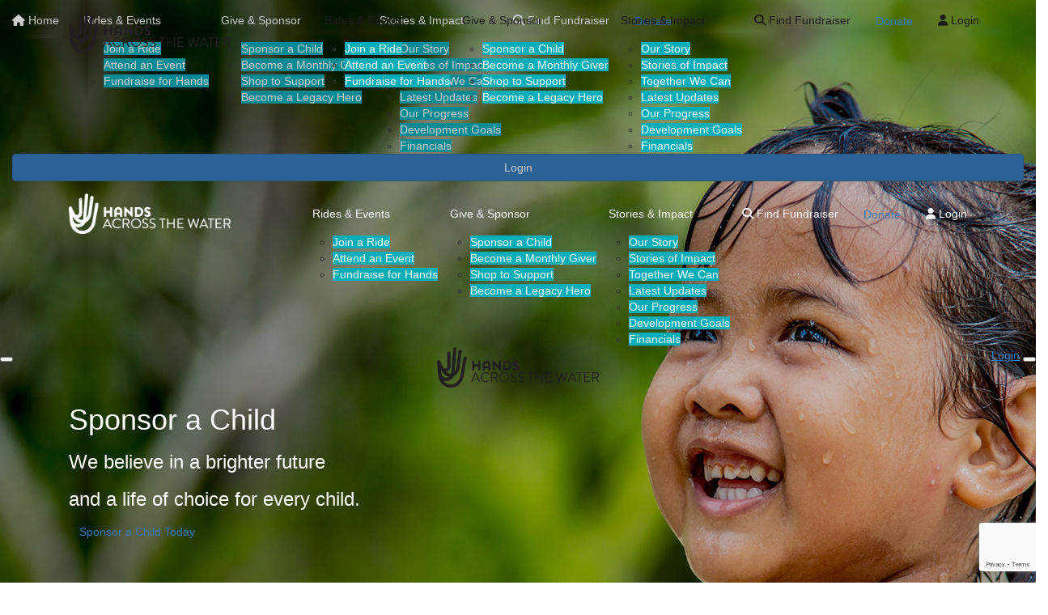

--- FILE ---
content_type: text/html; charset=UTF-8
request_url: https://www.handsacrossthewater.org.au/sponsor-a-child
body_size: 29129
content:
<!DOCTYPE html>
<!--[if lt IE 7 ]>  <html class="no-js ie6" lang="en"> <![endif]-->
<!--[if IE 7 ]>    <html class="no-js ie7" lang="en"> <![endif]-->
<!--[if IE 8 ]>    <html class="no-js ie8" lang="en"> <![endif]-->
<!--[if (gte IE 9)|!(IE)]><!--> <html class="no-js" lang="en"> <!--<![endif]-->
	<head>
		<title>Hands Across the Water : Sponsor a Child</title>
				
		<!--
			
			Funraisin.co
			v4.1
		
		//-->
		
		<meta charset="utf-8">
		
		<meta http-equiv="cleartype" content="on">
		<meta http-equiv="X-UA-Compatible" content="IE=edge,chrome=1">
		
		<meta name="viewport" content="width=device-width, initial-scale=1, user-scalable=no">
	
		<meta name="apple-mobile-web-app-capable" content="yes">
		<meta name="apple-mobile-web-app-status-bar-style" content="black">
		
		
				
				<link rel="shortcut icon" type="image/png" href="https://d3bq9c58ztk5rz.cloudfront.net/27h88x130rh.png">
      	      	
      	<!-- jquery -->
      	<script src="https://dvtuw1sdeyetv.cloudfront.net/jquery-3.5.1.min.js" type="text/javascript"></script>
		<script src="https://dvtuw1sdeyetv.cloudfront.net/jquery-migrate-3.3.1.min.js" type="text/javascript"></script>
		<!-- 
		<style>
			body {visibility:hidden;}
		</style>
		 -->
		<link rel="stylesheet" href="/funraisin/fonts?ver=454">
		
		<link rel="stylesheet" href="https://cdnjs.cloudflare.com/ajax/libs/font-awesome/6.5.1/css/all.min.css">
		<link rel="stylesheet" href="https://dvtuw1sdeyetv.cloudfront.net/fontawesome/6.0/v4-shims.min.css">
		<link rel="stylesheet" href="https://dvtuw1sdeyetv.cloudfront.net/fontawesome/6.0/v5-font-face.min.css">

		<!-- BootStrap -->
					<link rel="stylesheet" href="https://dvtuw1sdeyetv.cloudfront.net/bootstrap/3.4.1/css/bootstrap.min.css">
			<link rel="stylesheet" href="https://dvtuw1sdeyetv.cloudfront.net/bootstrap/3.3.6/css/bootstrap-select.css">
		
		<link rel="stylesheet" href="https://dvtuw1sdeyetv.cloudfront.net/slimmenu.min.css" type="text/css">
		<link rel="stylesheet" type="text/css" href="https://dvtuw1sdeyetv.cloudfront.net/OwlCarousel2/2.1.6/owl.carousel.min.css">
		<link rel="stylesheet" type="text/css" href="https://dvtuw1sdeyetv.cloudfront.net/owl.carousel/assets/owl.transitions.css">
		<link rel="stylesheet" type="text/css" href="https://dvtuw1sdeyetv.cloudfront.net/slick/slick.css"/>
		<link rel="stylesheet" type="text/css" href="https://dvtuw1sdeyetv.cloudfront.net/slick/slick-theme.css"/>
		<link rel="stylesheet" href="/funraisin.4.1/css/funraisin.4.1.helpers.css?ver=8.4">
		<link rel="stylesheet" href="/funraisin.4.1/css/funraisin.4.1.css?ver=8.8">
		<link rel="stylesheet" href="/funraisin/css?ver=454">
		<link rel="stylesheet" href="/assets/css/site.css?ver=120" type="text/css">
		<link href="https://fonts.googleapis.com/icon?family=Material+Icons" rel="stylesheet">
		<link href="https://fonts.googleapis.com/css?family=Material+Icons|Material+Icons+Outlined|Material+Icons+Two+Tone|Material+Icons+Round|Material+Icons+Sharp|Material+Symbols+Outlined" rel="stylesheet">

				
		<!-- jquery UI -->
		<link rel="stylesheet" href="https://dvtuw1sdeyetv.cloudfront.net/jquery.ui/1.12.1/jquery-ui.min.css">
		<script src="https://dvtuw1sdeyetv.cloudfront.net/jquery.ui/1.13.2/jquery-ui.min.js" type="text/javascript"></script>

				<!-- BootStrap -->
		<script src="https://dvtuw1sdeyetv.cloudfront.net/bootstrap/3.4.1/js/bootstrap.min.js" type="text/javascript"></script>
		<script src="https://dvtuw1sdeyetv.cloudfront.net/bootstrap/3.3.6/js/bootstrap-select.min.js" type="text/javascript"></script>

				
		
		<script src="https://dvtuw1sdeyetv.cloudfront.net/jquery.validation/1.19.5/jquery.validate.min.js" type="text/javascript"></script>
		<script src="https://dvtuw1sdeyetv.cloudfront.net/jquery.validation/1.19.5/additional-methods.min.js" type="text/javascript"></script>
								<script src="https://dvtuw1sdeyetv.cloudfront.net/jquery-validate.bootstrap-tooltip.min.js" type="text/javascript"></script>
					
		<!-- Slimmenu -->
		<script src="https://dvtuw1sdeyetv.cloudfront.net/jquery.slimmenu.min.js" type="text/javascript"></script>
		
		<!-- owl.carousel -->
		<script src="https://dvtuw1sdeyetv.cloudfront.net/OwlCarousel2/2.1.6/owl.carousel.min.js" type="text/javascript"></script>

		<script src="https://dvtuw1sdeyetv.cloudfront.net/slick-carousel/1.9.0/slick.min.js" type="text/javascript"></script>
		
		<!-- other -->
		<script src="https://dvtuw1sdeyetv.cloudfront.net/wow/1.1.2/wow.min.js" type="text/javascript"></script>
		<script src="https://dvtuw1sdeyetv.cloudfront.net/jquery.maskedinput.min.js" type="text/javascript"></script>
		<script src="https://dvtuw1sdeyetv.cloudfront.net/jquery.fine-uploader/jquery.fine-uploader-5.6.min.js" type="text/javascript"></script>
		<script src="https://dvtuw1sdeyetv.cloudfront.net/parallax.js" type="text/javascript"></script>
		<script src="https://dvtuw1sdeyetv.cloudfront.net/jquery-circle-progress-master/dist/circle-progress.min.js" type="text/javascript"></script>
		<script src="https://dvtuw1sdeyetv.cloudfront.net/jquery.vide.js" type="text/javascript"></script>
		<script src="https://dvtuw1sdeyetv.cloudfront.net/isotope.js" type="text/javascript"></script>
		<script src="https://dvtuw1sdeyetv.cloudfront.net/lottie.min.js" type="text/javascript"></script>
		
		<!-- Funraisin.4.1 -->
		<script src="/funraisin.4.1/js/funraisin.4.1.js?ver=3.75" type="text/javascript"></script>
		
		<!-- google maps -->
		<script type="text/javascript" src="//maps.googleapis.com/maps/api/js?key=AIzaSyD3EHXV7Q3JwlOPS5QPqcbFFbuNs0cMLsg&amp;libraries=places&callback=Function.prototype" type="text/javascript"></script>
		<script src="https://dvtuw1sdeyetv.cloudfront.net/jquery.geocomplete.min.js" type="text/javascript"></script>
		
		<!-- Developer -->
		<script src="/assets/js/site.js?ver=17" type="text/javascript"></script>
				
			
				
		
			
		
				<script>
		if (top.location != self.location) {
	    	top.location = self.location.href;
		}
		</script>
				
				
				
		
		
		<!--[if lt IE 9]>
		<script>
		document.createElement('header');
		document.createElement('nav');
		document.createElement('section');
		document.createElement('article');
		document.createElement('aside');
		document.createElement('footer');
		document.createElement('main');
		document.createElement('video');
		</script>
		<![endif]--> 
		
		
		
				
				<!-- Global Tracking Code -->
			<!-- Google tag (gtag.js) --> <script async src="https://www.googletagmanager.com/gtag/js?id=G-4RE2HEK097"></script> <script> window.dataLayer = window.dataLayer || []; function gtag(){dataLayer.push(arguments);} gtag('js', new Date()); gtag('config', 'G-4RE2HEK097'); </script>							
				<!-- Global Tag Manager Code -->
			<!-- Google Tag Manager -->
<script>(function(w,d,s,l,i){w[l]=w[l]||[];w[l].push({'gtm.start':
new Date().getTime(),event:'gtm.js'});var f=d.getElementsByTagName(s)[0],
j=d.createElement(s),dl=l!='dataLayer'?'&l='+l:'';j.async=true;j.src=
'https://www.googletagmanager.com/gtm.js?id='+i+dl;f.parentNode.insertBefore(j,f);
})(window,document,'script','dataLayer','GTM-K58HMJV');</script>
<!-- End Google Tag Manager -->				
				<!-- Global Facebook Pixel Code -->	
			<!-- Meta Pixel Code -->
<script>
!function(f,b,e,v,n,t,s)
{if(f.fbq)return;n=f.fbq=function(){n.callMethod?
n.callMethod.apply(n,arguments):n.queue.push(arguments)};
if(!f._fbq)f._fbq=n;n.push=n;n.loaded=!0;n.version='2.0';
n.queue=[];t=b.createElement(e);t.async=!0;
t.src=v;s=b.getElementsByTagName(e)[0];
s.parentNode.insertBefore(t,s)}(window, document,'script',
'https://connect.facebook.net/en_US/fbevents.js');
fbq('init', '511498650527917');
fbq('track', 'PageView');
</script>
<noscript><img height="1" width="1" style="display:none"
src="https://www.facebook.com/tr?id=511498650527917&ev=PageView&noscript=1"
/></noscript>
<!-- End Meta Pixel Code -->				
				
				
				
					<!-- Global site tag (gtag.js) - Google Ads: 540843963 -->
<script async src="https://www.googletagmanager.com/gtag/js?id=AW-540843963"></script>
<script>
  window.dataLayer = window.dataLayer || [];
  function gtag(){dataLayer.push(arguments);}
  gtag('js', new Date());

  gtag('config', 'AW-540843963');
</script>
	
<script type="text/javascript">
_linkedin_partner_id = "4338764";
window._linkedin_data_partner_ids = window._linkedin_data_partner_ids || [];
window._linkedin_data_partner_ids.push(_linkedin_partner_id);
</script><script type="text/javascript">
(function(l) {
if (!l){window.lintrk = function(a,b){window.lintrk.q.push([a,b])};
window.lintrk.q=[]}
var s = document.getElementsByTagName("script")[0];
var b = document.createElement("script");
b.type = "text/javascript";b.async = true;
b.src = "https://snap.licdn.com/li.lms-analytics/insight.min.js";
s.parentNode.insertBefore(b, s);})(window.lintrk);
</script>
<noscript>
<img height="1" width="1" style="display:none;" alt="" src="https://px.ads.linkedin.com/collect/?pid=4338764&fmt=gif" />
</noscript>

<meta name="facebook-domain-verification" content="y3kg5qghsfq2g7ukz8h9649z1hkuvp" />

<script type="module">
  import Typebot from 'https://cdn.jsdelivr.net/npm/@typebot.io/js@0.3/dist/web.js'
  Typebot.initBubble({
    typebot: "hands",
    previewMessage: {
      message: "Ask me anything about Hands Across the Water...",
      autoShowDelay: 1000,
      avatarUrl:
        "https://demo.b2blead.ai/hands/hands-favicon.png",
    },
    theme: {
      button: {
        backgroundColor: "#e21b8f",
        customIconSrc:
          "https://demo.b2blead.ai/hands/hands.gif",
        size: "60px",
      },
      chatWindow: { backgroundColor: "#ffffff" },
    },
  });
</script>
</html>					
				
				
				
				
				
				
			
				
				
		<meta property="og:title" content="Sponsor a Child"/>
    	<meta property="og:type" content="website"/>
    	<meta property="og:url" content="https://www.handsacrossthewater.org.au/sponsor-a-child"/>
		<meta property="og:image" content=""/>
    	<meta property="og:site_name" content="Hands Across the Water"/>   
   		<meta property="og:description" content="" />
   		<meta property="fb:admins" content="651073063" />
   		<meta property="fb:app_id" content="" />
   		
   		<meta name="twitter:card" content="summary" />
		<meta name="twitter:site" content="Hands Across the Water" />
		<meta name="twitter:title" content="Sponsor a Child" />
		<meta name="twitter:description" content="" />
		<meta name="twitter:image" content="" />
		<meta name="twitter:url" content="https://www.handsacrossthewater.org.au/sponsor-a-child" />
		
		<link rel="canonical" href="https://www.handsacrossthewater.org.au/sponsor-a-child" />
		
				
				<script src="https://www.google.com/recaptcha/api.js?render=6Ld-as8aAAAAAC2wra_izUlLJctqkpVPQXfb59pf"></script>
				
		<meta http-equiv="refresh" content="1200" />

				
	</head>
	<body class="template-donation">
	
		
	<!-- Global Tag Manager Code -->
	<!-- Google Tag Manager (noscript) -->
<noscript><iframe src="https://www.googletagmanager.com/ns.html?id=GTM-K58HMJV"
height="0" width="0" style="display:none;visibility:hidden"></iframe></noscript>
<!-- End Google Tag Manager (noscript) -->

	
	<div class="funraisin-page-left funraisin-header-nav" off-canvas="funraisin-page-left left push">
		<div class="inner">
	
			<nav class="funraisin-primary-nav">
				<ul class="nav navbar-nav" role="navigation">
					<li><a class="text" href="/"><i class="fa fa-home"></i> Home</a></li>
		    	
		    <li class="clear spacer20"></li>
		    				
					
				    								<li class="funraisin-dropdown-nav "><a href="#" target="" rel="no-opener" class="text  ">Rides & Events</a><ul class="funraisin-dropdown-menu"><li><a href="/experiences" class="" target="">Join a Ride</a></li><li><a href="/attend-an-event" class="" target="">Attend an Event</a></li><li><a href="/fundraise/" class="" target="">Fundraise for Hands</a></li></ul></li>													<li class="funraisin-dropdown-nav "><a href="#" target="" rel="no-opener" class="text  ">Give & Sponsor</a><ul class="funraisin-dropdown-menu"><li><a href="/sponsor-a-child" class="active" target="">Sponsor a Child</a></li><li><a href="/general-donation-page" class="active" target="">Become a Monthly Giver</a></li><li><a href="https://handsdesigns.myshopify.com/collections" class="active" target="">Shop to Support</a></li><li><a href="https://www.handsacrossthewater.org.au/hands-legacy-heroes" class="active" target="">Become a Legacy Hero</a></li></ul></li>													<li class="funraisin-dropdown-nav "><a href="#" target="" rel="no-opener" class="text  ">Stories & Impact</a><ul class="funraisin-dropdown-menu"><li><a href="/about" class="" target="">Our Story</a></li><li><a href="https://www.handsacrossthewater.org.au/stories-of-impact" class="" target="">Stories of Impact</a></li><li><a href="/together-we-can" class="" target="">Together We Can</a></li><li><a href="/blog" class="" target="">Latest Updates</a></li><li><a href="/our-progress/" class="" target="">Our Progress</a></li><li><a href="https://www.handsacrossthewater.org.au/development-goals" class="" target="">Development Goals</a></li><li><a href="/financials" class="" target="">Financials</a></li></ul></li>													<li><a href="/sponsor" target="" rel="no-opener" class="text  "><i class="fa fa-search color:#fff;"></i> Find Fundraiser</a></li>													<li class="pl5 pr5 pt5 pb5"><a href="https://www.handsacrossthewater.org.au/general-donation-page" target="" rel="no-opener" class="btn btn-secondary ">Donate</a></li>											
							</ul>
			</nav>

			
			
		</div>
	</div>

	<div class="funraisin-page-right" off-canvas="funraisin-page-right right push">
		<div class="inner">
	
	<div class="clear height-20"></div>
	<div class="line"></div>
        
	
					<div>
			<div class="col-sm-12 form-group">
				<a class="btn btn-primary btn-block lightbox" href="/login">Login</a>
			</div>
		</div>
						
	
</div>	</div>

	<div class="funraisin-header-wrapper">

		<div class="funraisin-desktop-nav">
			<nav class="funraisin-sticky-nav navbar navbar-fixed-top sticky-hide fixed-top" id="sticky-nav">
	<div class="container ">
		<div class="vertical-align space-between width-full">
			<ul class="nav navbar-nav">
							<li><a href="https://www.handsacrossthewater.org.au" target="" rel="no-opener" class="site-logo" title="Logo"><img src="https://d3bq9c58ztk5rz.cloudfront.net/8pi2rttaf4.svg" class="" alt="Logo"/></a></li>							</ul>
				
				<ul class="nav navbar-nav navbar-right">
								<li class="funraisin-dropdown-nav "><a href="#" target="" rel="no-opener" class="text  ">Rides & Events</a><ul class="funraisin-dropdown-menu"><li><a href="/experiences" class="" target="">Join a Ride</a></li><li><a href="/attend-an-event" class="" target="">Attend an Event</a></li><li><a href="/fundraise/" class="" target="">Fundraise for Hands</a></li></ul></li>							<li class="funraisin-dropdown-nav "><a href="#" target="" rel="no-opener" class="text  ">Give & Sponsor</a><ul class="funraisin-dropdown-menu"><li><a href="/sponsor-a-child" class="active" target="">Sponsor a Child</a></li><li><a href="/general-donation-page" class="active" target="">Become a Monthly Giver</a></li><li><a href="https://handsdesigns.myshopify.com/collections" class="active" target="">Shop to Support</a></li><li><a href="https://www.handsacrossthewater.org.au/hands-legacy-heroes" class="active" target="">Become a Legacy Hero</a></li></ul></li>							<li class="funraisin-dropdown-nav "><a href="#" target="" rel="no-opener" class="text  ">Stories & Impact</a><ul class="funraisin-dropdown-menu"><li><a href="/about" class="" target="">Our Story</a></li><li><a href="https://www.handsacrossthewater.org.au/stories-of-impact" class="" target="">Stories of Impact</a></li><li><a href="/together-we-can" class="" target="">Together We Can</a></li><li><a href="/blog" class="" target="">Latest Updates</a></li><li><a href="/our-progress/" class="" target="">Our Progress</a></li><li><a href="https://www.handsacrossthewater.org.au/development-goals" class="" target="">Development Goals</a></li><li><a href="/financials" class="" target="">Financials</a></li></ul></li>							<li><a href="/sponsor" target="" rel="no-opener" class="text  "><i class="fa fa-search"></i> Find Fundraiser</a></li>							<li class="pl5 pr5 pt5 pb5"><a href="https://www.handsacrossthewater.org.au/general-donation-page" target="" rel="no-opener" class="btn btn-secondary ">Donate</a></li>							<li><a aria-label="Login" href="/login" class="lightbox btn-login "><i class='fa fa-user color-primary'></i> Login</a></li>						</ul>
		</div>
	</div>
</nav>
<!-- sticky //-->


<div class="funraisin-header-nav navigation-layout-right">
		
			
		<div class="primary-nav-container">
			<div class="container vertical-align">
				<div class="col-sm-3">
					<a href="/home" class="site-logo"><img src="https://d3bq9c58ztk5rz.cloudfront.net/3mt065wpaw2s48k.png" alt="Hands Across the Water" /></a>
				</div>
				
				<div class="col-sm-9">
										
										<div class="row justify-content-end">
							<nav class="col-auto funraisin-primary-nav pull-right" role="navigation">
								<ul class="nav navbar-nav">
															<li class="funraisin-dropdown-nav "><a href="#" target="" rel="no-opener" class="text  ">Rides & Events</a><ul class="funraisin-dropdown-menu"><li><a href="/experiences" class="" target="">Join a Ride</a></li><li><a href="https://www.handsacrossthewater.org.au/attend-an-event/" class="" target="">Attend an Event</a></li><li><a href="/fundraise/" class="" target="">Fundraise for Hands</a></li></ul></li>															<li class="funraisin-dropdown-nav "><a href="#" target="" rel="no-opener" class="text  ">Give & Sponsor</a><ul class="funraisin-dropdown-menu"><li><a href="/sponsor-a-child" class="active" target="">Sponsor a Child</a></li><li><a href="/general-donation-page" class="active" target="">Become a Monthly Giver</a></li><li><a href="https://handsdesigns.myshopify.com/collections" class="active" target="">Shop to Support</a></li><li><a href="https://www.handsacrossthewater.org.au/hands-legacy-heroes" class="active" target="">Become a Legacy Hero</a></li></ul></li>															<li class="funraisin-dropdown-nav "><a href="#" target="" rel="no-opener" class="text  ">Stories & Impact</a><ul class="funraisin-dropdown-menu"><li><a href="/about" class="" target="">Our Story</a></li><li><a href="https://www.handsacrossthewater.org.au/stories-of-impact" class="" target="">Stories of Impact</a></li><li><a href="/together-we-can" class="" target="">Together We Can</a></li><li><a href="/blog" class="" target="">Latest Updates</a></li><li><a href="/our-progress/" class="" target="">Our Progress</a></li><li><a href="https://www.handsacrossthewater.org.au/development-goals" class="" target="">Development Goals</a></li><li><a href="/financials" class="" target="">Financials</a></li></ul></li>															<li><a href="/sponsor" target="" rel="no-opener" class="text  "><i class="fa fa-search"></i> Find Fundraiser</a></li>															<li class="pl5 pr5 pt5 pb5"><a href="https://www.handsacrossthewater.org.au/general-donation-page" target="" rel="no-opener" class="btn btn-secondary hide-donate-button">Donate</a></li>															<li><a aria-label="Login" href="/login" class="lightbox btn-login "><i class='fa fa-user color-primary'></i> Login</a></li>														</ul>
						</nav>
					</div>
									</div>
			</div><!-- container //-->
		</div><!-- primary-nav-container -->
</div><!-- header-navigation //-->
<style>
.site-logo img {width:200px;}

</style>		</div>

		<div class="funraisin-mobile-nav">
			<div class="funraisin-header-nav row vertical-align">
									<div class="col-xs-3">
						<button aria-expanded="false" class="c-hamburger c-hamburger--htx slide-left" aria-label="Main Menu">
				          <span></span>
				        </button>
					</div>
								<div class="col-xs-6  text-center">
											<a href="/home" class="site-logo"><img src="https://d3bq9c58ztk5rz.cloudfront.net/4w79bxw81pusk8.png" alt="Hands Across the Water" /></a>
									</div>
									<div class="col-xs-3 text-right">
												<a href="#" class="color-primary slide-right m5" aria-label="Open Login Menu"><span style="text-decoration:underline;">Login</span></a>
												<!-- <a href="#" class="color-primary slide-right m5"><i class="fa fa-search fa-2x" aria-hidden="true"></i></a> -->
						<button class="right-close slide-right right" aria-label="Close">
				          <span></span>
				        </button>
					</div>
							</div>
		</div>

		
			<div class="vertical-align-container">
	<div class="funraisin-header header-hero hero-text-left width-full vertical-align-middle">
		<div class="container">
			
						
			<div class="height-full width-full">
				<div class="vertical-align-middle width-full">
					
											<div class="col-md-12 header-text">
							<h1><span style="color: #ffffff;">Sponsor a Child</span></h1>
<h3><span style="color: #ffffff;">We believe in a brighter future</span></h3>
<h3><span style="color: #ffffff;">and a life of choice for every child.</span></h3>
<p style="text-align: left;"><a href="#Donation" class="btn btn-secondary mt20" data-style="btn btn-secondary" data-identifier="mt20">Sponsor a Child Today </a></p>						</div>
										
									</div>
			</div>
					</div>	
	</div>
</div>
	
	<style>
			.funraisin-header { background-color: ;}
		.funraisin-header { min-height: 500px;}			.funraisin-header-wrapper { background-image: url('https://d3bq9c58ztk5rz.cloudfront.net/q9j8dmh26g0gs.jpg');background-size:cover;background-repeat:no-repeat;background-position:center center;}
					.funraisin-header-wrapper:before {content: '';left: 0;width: 100%;height: 100%;display: block;background-color:#000000;opacity:0.2;position: absolute;top: 0;}
					</style>

	<script>
		$(document).ready(function(){
					});
	</script>
				<style>
	.funraisin-header {max-width:calc(1240px - 60px);margin:0 auto;}
	</style>

		
	</div><!-- funraising header wrapper -->
		
		<main id="content-main">
			
						<!-- breadcrumb -->
						<!-- breadcrumb -->			
										
								
							

<div class="content lumps-wrapper">

		
	<!-- row -->
	<div class="lump-row row row-all  row-row " id="Row1301" >

		
						
			
		<!-- container -->
		<div class="container">
						<!-- Vertical Alignment -->
			<div class="vertical-align-top responsive-padding  ">
		
								

					<div data-lump="2630" class="    lump col-md-12 col-sm-12 col-xs-12    float-left  row-all " id="Lump2630" data-wow-offset="50"   data-type="1col" data-columns="12" >
																							
<div class="lump-1col">
		<p style="text-align: center;"><span style="color: #000000;">One of the most effective and rewarding ways to get involved and help deliver long term results for our kids is to join our Child Sponsorship Program. When you sponsor a child you are joining a community of generous individuals and families committed to bringing about meaningful change. Together with your loved ones, you can bring hope, joy and happiness to one or more of our superheroes for just $110 per month.</span></p>
<p style="text-align: center;"><span style="color: #000000;">You will be able to connect with your superhero through a facilitated communication program and watch their growth as they make their journey through the Hands home and beyond. You and your family will form a bond with your sponsored child and you will receive regular updates around how your ongoing donation is supporting their home, community and importantly their future.</span></p>
<p style="text-align: center;"><span style="color: #000000;">Here's how it works:</span></p></div>					<div class="column-spacer"></div>
																
					
										<style>
					#Lump2630 {padding:20px 15px 20px 15px;}
					</style>
										<style>
					#Lump2630 {margin:   ;}
					</style>
										<style>
						@media only screen and (max-width: 1024px) {
			  					#Lump2630 {padding:0 0 0 0;}
			  				}
					</style>
										</div><!-- lump -->
																							

					<div data-lump="2637" class="    lump col-md-12 col-sm-12 col-xs-12    float-center  row-all " id="Lump2637" data-wow-offset="50"   data-type="video" data-columns="12" >
																																			<div class="lump-video">
															<div class="col-md-12 text-center">
									<iframe src="//youtube.com/embed/MTCtRU4qGZs" allowfullscreen="" frameborder="0" width="650px" height="400px"></iframe>
								</div>
															
													</div>	
																	<div class="column-spacer"></div>
																
					
										<style>
					#Lump2637 {padding:20px 15px 20px 15px;}
					</style>
										<style>
					#Lump2637 {margin:   ;}
					</style>
										</div><!-- lump -->
																								</div>

						
		</div><!-- container grid -->
				<style>
		#Row1301 .container {padding:40px 0 20px 0;}
		</style>
				<style>
		#Row1301 .container,#Row1301 .funraisin-admin-editrow {margin:   ;}
		</style>
		

	</div><!-- row -->
	
			
		
	<!-- row -->
	<div class="lump-row row row-all  row-row " id="Row1306" >

		
						
			
		<!-- container -->
		<div class="container">
						<!-- Vertical Alignment -->
			<div class="vertical-align-top responsive-padding  ">
		
								

					<div data-lump="2660" class="    lump col-md-4 col-sm-4 col-xs-12    float-left  row-all " id="Lump2660" data-wow-offset="50"   data-type="1col" data-columns="4" >
																							
<div class="lump-1col">
		<h2 dir="ltr" style="text-align: left;"><span style="color: #ffffff;"><strong>1. Connect with a child&nbsp;</strong></span></h2>
<p dir="ltr" style="text-align: left;"><span style="color: #ffffff;">Our team will liaise with the homes to match you with a sponsor child. We can consider home location, gender and ages when speaking with the homes however please understand that sometimes we won&rsquo;t be able to meet all of your requests.&nbsp;</span></p></div>					<div class="column-spacer"></div>
																
					
										<style>
					#Lump2660 {padding:20px 15px 20px 15px;}
					</style>
										<style>
					#Lump2660 {margin:   ;}
					</style>
										</div><!-- lump -->
																							

					<div data-lump="2661" class="    lump col-md-4 col-sm-4 col-xs-12    float-left  row-all " id="Lump2661" data-wow-offset="50"   data-type="1col" data-columns="4" >
																							
<div class="lump-1col">
		<h2 dir="ltr" style="text-align: left;"><span style="color: #ffffff;"><strong>2. Build a relationship</strong></span></h2>
<p dir="ltr" style="text-align: left;"><span style="color: #ffffff;">You will be able to connect with your superhero through a facilitated communication program and watch their growth as they make their journey through the Hands home and beyond. You and your family will form a bond with your sponsored child and you will receive regular updates around how your ongoing donation is supporting their home, community and importantly their future.&nbsp;</span></p></div>					<div class="column-spacer"></div>
																
					
										<style>
					#Lump2661 {padding:20px 15px 20px 15px;}
					</style>
										<style>
					#Lump2661 {margin:   ;}
					</style>
										</div><!-- lump -->
																							

					<div data-lump="2662" class="    lump col-md-4 col-sm-4 col-xs-12    float-left  row-all " id="Lump2662" data-wow-offset="50"   data-type="1col" data-columns="4" >
																							
<div class="lump-1col">
		<h2 dir="ltr" style="text-align: left;"><span style="color: #ffffff;"><strong>3. Change a life</strong></span></h2>
<p dir="ltr" style="text-align: left;"><span style="color: #ffffff;">When you sponsor a child, you also support their wider home and community. Together, with the contributions of other sponsors, you are investing in long-term, community based initiatives that will benefit your child in their wellbeing and future growth.&nbsp;&nbsp;</span></p></div>					<div class="column-spacer"></div>
																
					
										<style>
					#Lump2662 {padding:20px 15px 20px 15px;}
					</style>
										<style>
					#Lump2662 {margin:   ;}
					</style>
										</div><!-- lump -->
																								</div>

						
		</div><!-- container grid -->
				<style>
							#Row1306 {background-image:url('https://d3bq9c58ztk5rz.cloudfront.net/7j54hevzbr9.jpg');background-size:cover;background-position:center center;}
					</style>
				<style>
		#Row1306 .container {padding:40px 0 40px 0;}
		</style>
				<style>
		#Row1306 .container,#Row1306 .funraisin-admin-editrow {margin:   ;}
		</style>
		

	</div><!-- row -->
	
			
			
	<div class="clear"></div>
	</div>
						
			<!-- content -->
    		<div class="content" id="Donation">
				
				<form action="https://www.handsacrossthewater.org.au/processdonation" method="post" id="DonationForm" class="form-cards form-slick form-horizontal " >
				<input type="hidden" class="paypal_recurring_enabled" value="">
				<input type="hidden" id="original_amount" value="">
				<script>
					var rgUpsellConfigs = false;
				</script>
				<input type="hidden" name="page_id" id="page_id" value="704" />
				<input type="hidden" name="event_id" id="event_id" value="" />
				<input type="hidden" name="mandatory" id="mandatory" value="d_fname,d_lname,d_email{email},d_amount{amount},d_receipt" />
				<input type="hidden" name="d_amount" id="d_amount" value="" />
				<input type="hidden" name="d_amount_sel" id="d_amount_sel" value="" /> 
				<input type="hidden" name="d_fee" id="d_fee" value=""/>
				<input type="hidden" name="initial_amount" id="initial_amount" value=""/>
				<input type="hidden" name="fbuser_id" id="fbuser_id" value="" />
				<input type="hidden" name="fbuser_pic" id="fbuser_pic" value="" />
				<input type="hidden" name="donation_frequency" id="donation_frequency" value="monthly" />
				<input type="hidden" name="CSRFToken" value="2c0b56d3a6c02f791758eeb149554446" />
				<input type="hidden" name="stripe_key" id="stripe_key" value="pk_live_r8mVfMMF5TO6dAO2GHXDm0s400xwYf5cNl" />
				<input type="hidden" name="token" id="token" value="" />
				<input type="hidden" name="payment_intent_id" id="payment_intent_id" />
				<input type="hidden" name="card_brand" id="card_brand" />
				<input type="hidden" name="card_country" id="card_country" />
				<input type="hidden" name="elements_payment_method" id="elements_payment_method" value="card" />
				<input type="hidden" name="elements_donation_type" id="elements_donation_type" value="donation" />
				<input type="hidden" name="elements_refresh" id="elements_refresh" value="" />
				<input type="hidden" name="venmo_id" id="venmo_id" value="" />

								
								<input type="hidden" name="g-recaptcha-response" id="g-recaptcha-response" />
								
								
				<p id="error" class='text-center error' style='display:none'>
					<b></b>
				</p>
				
				
								<div class="height-40"></div>
				
				<script>
				$('#donation_frequency_toggle a').click(function(){
					$('#donation_frequency_toggle li').removeClass('active');
					$(this).parent().addClass('active');
					$('#donation_frequency').val($(this).data('rel'));
					$('#donatingfrequency').html($(this).data('rel'));
					if($('#payment_method').val()=='paypal' || $('#payment_method').val()=='eft') {
						$('#elements_credit_card').trigger('click');
					}
					$('#elements_direct_debit').show();
										$('#elements_paypal').hide();
										$('.btn-pay-eft').hide();

					const enableDafpay = !$(this).data('rel') || $(this).data('rel') == 'monthly';
					if (!enableDafpay) {
						$('.dafpay-btn-wrapper').addClass('disabled').attr({
							'data-bs-toggle': 'tooltip',
							'data-bs-placement': 'top',
							'title': 'DAFpay supports single and monthly payments only.'
						}).tooltip({ trigger: 'click' });
					} else {
						$('.dafpay-btn-wrapper').removeClass('disabled').tooltip('dispose').removeAttr('data-bs-toggle data-bs-placement title');
					}
				});
				</script>
				
				<div class="height-40"></div>
								
				<section>
					<div class="container">
						<div class="steps-nav text-center">
							<ul>
								<li class="color-primary border-primary" id="amountdetailstab">$</li>
								<li id="personaldetailstab" class="pe-none-greyed"><i class="fa fa-user"></i></li>
								<li id="paymentdetailstab" class="pe-none-greyed"><i class="fa fa-credit-card"></i></li>
							</ul>
						</div>
					</div>
				</section>

				<div class="height-20"></div>
				
				<div class="donation-steps pb40">

					<div id="amountdetails" class="section">
						<div class="container">
														
																					
							
							
							
														<section id="frequencydetails">
								<div class="container">
									<div class="height-10"></div>
									<h3 class="text-center">I'd like to make this donation</h3>
									<ul id="donation_frequency_toggle" class="text-center list-inline row toggle-switch">
									
																				
																																											<li class="col-xs-6 bg-primary border-primary toggle-btn"><label data-rel="monthly">Monthly</label></li>
																								<li class="col-xs-6  toggle-btn"><label data-rel="yearly">Yearly</label></li>
																															</ul>
								</div>
								<div class="height-20"></div>
							</section>
							
							<script>
							$(document).ready(function(){
								$('#donation_frequency_toggle label').click(function(){
									if(typeof $(this).data('rel') !== 'undefined') {
										$('#donation_frequency_toggle li').removeClass('bg-primary border-primary');
										$(this).parent().addClass('bg-primary border-primary');
										$('#donation_frequency').val($(this).data('rel'));
										$('#donatingfrequency').html($(this).data('rel'));
										
										$('#FrequencyLabel').html('Choose Frequency <i class="fa-solid fa-chevron-down"></i>');
										
										if($(this).data('rel')!='') {
											var frequency = $(this).data('rel');
											$('.recurringdonationHandlers .radio-panel').each(function(){
												if($(this).data('frequency')==frequency) {
													$(this).show();
												}
												else {
													$(this).hide();
												}
											});
											$('.recurringdonationHandlers').show();
											$('.oneoffdonationHandlers').hide();

											if($('#payment_method').val()=='paypal' || $('#payment_method').val()=='eft') {
												$('#elements_credit_card').trigger('click');
											}
											$('#elements_direct_debit').show();
																						$('#elements_paypal').hide();
																						$('.btn-pay-eft').hide();
										}
										else {
											$('.recurringdonationHandlers').hide();
											$('.oneoffdonationHandlers').show();

											if($('#payment_method').val()=='directdebit') {
												$('#elements_credit_card').trigger('click');
											}
											$('#elements_direct_debit').hide();
											$('#elements_paypal,.btn-pay-eft').show();
										}
									}
								
									//$('.radio-text').matchHeight();
									//$('.radio').matchHeight();

									const enableDafpay = !$(this).data('rel') || $(this).data('rel') == 'monthly';
									if (!enableDafpay) {
										$('.dafpay-btn-wrapper').addClass('disabled').attr({
											'data-bs-toggle': 'tooltip',
											'data-bs-placement': 'top',
											'title': 'DAFpay supports single and monthly payments only.'
										}).tooltip({ trigger: 'click' });
									} else {
										$('.dafpay-btn-wrapper').removeClass('disabled').tooltip('dispose').removeAttr('data-bs-toggle data-bs-placement title');
									}
								});
								
								$('#donation_frequency_toggle .dropdown-frequency').click(function(){
									if($(this).data('rel')) {
										$('#donation_frequency_toggle li').removeClass('bg-primary border-primary');
										$(this).closest(".toggle-btn").addClass('bg-primary border-primary');
										$('#donation_frequency').val($(this).data('rel'));
										$('#donatingfrequency').html($(this).data('rel'));
																				$('#elements_paypal').hide();
																				$('.btn-pay-eft').hide();
										$('#FrequencyLabel').html($(this).text() + ' <i class="fa-solid fa-chevron-down"></i>');
										
										var frequency = $(this).data('rel');
										$('.recurringdonationHandlers .radio-panel').each(function(){
											if($(this).data('frequency')==frequency) {
												$(this).show();
											}
											else {
												$(this).hide();
											}
										});
										$('.recurringdonationHandlers').show();
										$('.oneoffdonationHandlers').hide();
										if($('#payment_method').val()=='paypal' || $('#payment_method').val()=='eft') {
											$('#elements_credit_card').trigger('click');
										}
										$('#elements_direct_debit').show();
																														$('#elements_paypal').hide();
																				$('.btn-pay-eft').hide();
									}
									else {
										$('.recurringdonationHandlers').hide();
										$('.oneoffdonationHandlers').show();
										if($('#payment_method').val()=='directdebit') {
											$('#elements_credit_card').trigger('click');
										}
										$('#elements_direct_debit').hide();
										$('#elements_paypal,.btn-pay-eft').show();
									}

									const enableDafpay = !$(this).data('rel') || $(this).data('rel') == 'monthly';
									if (!enableDafpay) {
										$('.dafpay-btn-wrapper').addClass('disabled').attr({
											'data-bs-toggle': 'tooltip',
											'data-bs-placement': 'top',
											'title': 'DAFpay supports single and monthly payments only.'
										}).tooltip({ trigger: 'click' });
									} else {
										$('.dafpay-btn-wrapper').removeClass('disabled').tooltip('dispose').removeAttr('data-bs-toggle data-bs-placement title');
									}
								});
							});
							
														$(document).ready(function(){
								$('.recurringdonationHandlers .radio-panel').each(function(){
									if($(this).data('frequency')=='monthly') {
										$(this).show();
									}
									else {
										$(this).hide();
									}
								});
								$('.recurringdonationHandlers').show();
								$('.oneoffdonationHandlers').hide();
								$('.radio-text').matchHeight();
								$('.radio').matchHeight();
							});
														</script>
														
							
							
							
							
																								<h3 class="text-center">Please select a donation amount</h3>
															
							<div class="height-20"></div>
							<div class="donationHandlers oneoffdonationHandlers cards">
								<div class="row vertical-align justify-center">
																											<div class="col-sm-3 col-xs-6 col-6 radio-panel">
											<div class="radio " data-amount="50" role="button" aria-pressed="false" tabindex="0" aria-label="Donate $50" onKeyDown="handleBtnKeyDown(event)">
												<div class="radio-border">
																										<div class="radio-image">
														<img src="https://d3bq9c58ztk5rz.cloudfront.net/zz6pzp1xevk8o.jpg" alt=""/>
														<div class="radio-amount btn btn-primary">
															<span>$50</span>
														</div>
													</div>
																																							<div class="radio-text">
														<span class="radio-copy">Covers regular swimming lessons for your sponsor child that could save theirs or someone elses life.</span>
													</div>
																									</div>
											</div>
																					</div>
																				
																																				<div class="col-sm-3 col-xs-6 col-6 radio-panel">
											<div class="radio " data-amount="100" role="button" aria-pressed="false" tabindex="0" aria-label="Donate $100" onKeyDown="handleBtnKeyDown(event)">
												<div class="radio-border">
																										<div class="radio-image">
														<img src="https://d3bq9c58ztk5rz.cloudfront.net/39jw0ultdbsw0ks0.jpg" alt=""/>
														<div class="radio-amount btn btn-primary">
															<span>$100</span>
														</div>
													</div>
																																							<div class="radio-text">
														<span class="radio-copy">Covers the monthly cost of food for your sponsor child.</span>
													</div>
																									</div>
											</div>
																					</div>
																				
																																				<div class="col-sm-3 col-xs-6 col-6 radio-panel">
											<div class="radio " data-amount="250" role="button" aria-pressed="false" tabindex="0" aria-label="Donate $250" onKeyDown="handleBtnKeyDown(event)">
												<div class="radio-border">
																										<div class="radio-image">
														<img src="https://d3bq9c58ztk5rz.cloudfront.net/dzo6kkwb4.jpg" alt=""/>
														<div class="radio-amount btn btn-primary">
															<span>$250</span>
														</div>
													</div>
																																							<div class="radio-text">
														<span class="radio-copy">Supports the monthly tuition and living expenses for one of our university students.</span>
													</div>
																									</div>
											</div>
																					</div>
																				
																									</div><!--row -->
									
								
												
							</div><!-- donationHandlers -->
														
							
														<div class="donationHandlers recurringdonationHandlers cards" style="display:none;">
								<div class="row vertical-align justify-center">
																											<div class="col-sm-3 col-xs-6 col-6 radio-panel" data-frequency="yearly">
											<div class="radio " data-amount="1320" role="button" aria-pressed="false" tabindex="0" aria-label="Donate $1320" onKeyDown="handleBtnKeyDown(event)">
												<div class="radio-border">
																										<div class="radio-image">
														<img src="https://d3bq9c58ztk5rz.cloudfront.net/6a4c581f2aee39546dcf40093cc3bfaf.jpg" alt=""/>
														<div class="radio-amount btn btn-primary">
															<span>$1,320</span>
														</div>
													</div>
																																						</div>
											</div>
																					</div>
																				
																																				<div class="col-sm-3 col-xs-6 col-6 radio-panel" data-frequency="weekly">
											<div class="radio " data-amount="25" role="button" aria-pressed="false" tabindex="0" aria-label="Donate $25" onKeyDown="handleBtnKeyDown(event)">
												<div class="radio-border">
																											<div class="radio-amount btn btn-primary no-image">
															<span>$25</span>
														</div>
																																						</div>
											</div>
																					</div>
																				
																																				<div class="col-sm-3 col-xs-6 col-6 radio-panel" data-frequency="monthly">
											<div class="radio " data-amount="110" role="button" aria-pressed="false" tabindex="0" aria-label="Donate $110" onKeyDown="handleBtnKeyDown(event)">
												<div class="radio-border">
																										<div class="radio-image">
														<img src="https://d3bq9c58ztk5rz.cloudfront.net/09582caa9d6490cdb157afa4e7591ad2.jpg" alt=""/>
														<div class="radio-amount btn btn-primary">
															<span>$110</span>
														</div>
													</div>
																																						</div>
											</div>
																					</div>
																				
																									</div><!--row -->
									
								
												
							</div><!-- recurring donationHandlers -->
														
							
							
							

							<div class="height-20"></div>
							<div class="row pb20">
								<div class="col-sm-4"></div>
								<div class="col-sm-4 error-absolute">
									<div class="input-group col-sm-12 float-center">
										<span class="input-group-addon transparent border-radius-left color-primary size-125">
											$										</span>
										<input type="text" class="form-control bl-none size-1em pt10 pb5 pl0 pr0 height-auto" name="d_amount_free" id="d_amount_free" value="" onkeypress="$('#d_amount,#initial_amount').val(0);$('#d_amount_sel').val('');$('.radio').removeClass('selected').removeClass('notselected');$(this).parent().find('.input-group-addon').addClass('border-primary bg-primary').removeClass('color-primary transparent');$(this).addClass('bg-primary');this.placeholder = ''" onkeyup="RemoveJunk(this,'nofloat','');" onblur="freeAmountBlur()" autocomplete="card_expiry_month" placeholder=" or enter your amount" aria-label=" or enter your amount"/>
										<script>
											function freeAmountBlur(){
												if($('#d_amount_free').val()>0) {
													doFreeAmount();
													calculateDonation();
												}
												$('#d_amount_free').parent().find('.input-group-addon').removeClass('border-primary bg-primary').addClass('color-primary transparent');
													$('#d_amount_free').removeClass('bg-primary');
													this.placeholder = ' or enter your amount';
												
											}
										</script>
									</div>
								</div>
							</div>

							
							<section id="frequencydetails">
								<div class="container">
																		<div class="row">
										<div class="col-xs-12 col-12">
											<div class="text-center">
												<button type="button" class="btn btn-primary btn-block btn-xl btn-next" rel="amountdetails"><span>Donate<span class="donate_amount"></span></span></button>
												<div class="height-20"></div>
																								</div>
										</div>
									</div>
								</div>
							</section>
						</div>
					</div>
					

					<section class="section" id="personaldetails">
						<div class="container">
							<script>
								function receiptKeydown(event) {
								  // Check to see if space or enter were pressed
								  if (event.key === " " || event.key === "Enter" || event.key === "Spacebar") { // "Spacebar" for IE11 support
								    // Prevent the default action to stop scrolling when space is pressed
								    event.preventDefault();
								    $(event.target).trigger('click');
								    $('#d_receipt_container .toggle-btn').attr('aria-pressed','false');
									event.target.setAttribute(
										"aria-pressed",
										"true"
									);

								  }
								}
							</script>
														
							<div class="col-sm-12 pb10" id="d_receipt_container">
								<div class="text-center toggle-switch">
									<label class="bg-primary border-primary col-xs-6 col-6 toggle-btn" onclick="$('#OrganisationInfo').slideUp(300);$('#mandatory').val($('#mandatory').val().replace(',d_organisation',''));$(this).parent().parent().find('label').removeClass('bg-primary border-primary');$(this).addClass('bg-primary border-primary');$('#gift_aid').parent().parent().visibleIn();" role="button" aria-pressed="true" tabindex="0" onKeyDown="receiptKeydown(event)">
										<input type="radio" name="d_receipt" value="personal" checked="checked"  /> Donate as individual									</label>
									<label class="col-xs-6 col-6 toggle-btn" onclick="$('#OrganisationInfo').slideDown(300);$('#mandatory').val($('#mandatory').val() +',d_organisation');$(this).parent().parent().find('label').removeClass('bg-primary border-primary');$(this).addClass('bg-primary border-primary');$('#gift_aid').attr('checked',false);$('#gift_aid').parent().parent().visibleOut();" tabindex="0" role="button" aria-pressed="false" tabindex="0" onKeyDown="handleBtnKeyDown(event)">
										<input type="radio" name="d_receipt" value="business"  /> Donate as organisation									</label>
								</div>
							</div>
							<div class="clearfix"></div>
							<div class="col-sm-6">		
								<div class="form-group" id="OrganisationInfo" style="display:none;">
									<label class="col-sm-12 pt10 pb5" for="d_organisation">Organisation Name *</label>
									<div class="col-sm-12">
										<input type="text" class="form-control" name="d_organisation" id="d_organisation" value="" />
									</div>
								</div>
							</div>

							<div class="clearfix"></div>
							
														
														<div class="col-sm-6  Mandatory">
								<div class="form-group">	
									<label class="col-sm-12 pt10 pb5" for="d_fname">First Name *</label>
									<div class="col-sm-12">
										<input type="text" class="form-control" name="d_fname" id="d_fname" value="" autocomplete="given-name" />
									</div>
								</div>
							</div>
									
							<div class="col-sm-6  Mandatory">
								<div class="form-group">	
									<label class="col-sm-12 pt10 pb5" for="d_lname">Last Name *</label>
									<div class="col-sm-12">
										<input type="text" class="form-control" name="d_lname" id="d_lname" value="" autocomplete="family-name" />
									</div>
								</div>
							</div>
														
							<div class="col-sm-6  Mandatory">
								<div class="form-group">
									<label class="col-sm-12 pt10 pb5" for="d_email">Email Address *</label>
									<div class="col-sm-12">
										<input type="text" class="form-control" name="d_email" id="d_email" value="" autocomplete="email" />
									</div>
								</div>
							</div>	
							
														
														
														<div class="clearfix"></div>
							
															
																<label class="col-sm-12 pt10 pb10">Postal Address  <a href="javascript:;" class="expand-address pull-right"><small>(enter manually)</small></a></label>
								
									
		<div class="address-lookup col-sm-12 col-xs-12 col-12">
			<div class="form-group ml0 mr0">
						<div class="col-sm-12  position-relative">
				<input type="text" class="form-control" name="d_address" id="d_address" value="" placeholder="Please enter your street address" autocomplete="noprefill" />
				<div class="loqate-marker position-relative"></div>
			</div>
						
			<div class="loqate-container" style="width: 100%; position: absolute; display: none;">
				<div class="loqate-item loqate-item-template">
					<span class="loqate-icon loqate-icon-marker"></span><span class="loqate-item-query"></span>
				</div>
			</div>
		</div>
		<script>
			$(document).ready(function(){
				selectedaddress=false;addresstimer=false;

				$('#d_address').focus(function(){
					selectedaddress=false;
				});
				$('#d_address').blur(function(){
					setTimeout(function() { $('.loqate-container').hide(); }, 300);
				});
				
								$('#d_address,#kw_number').keyup(function(){
					showloqateresults();
				});
							});

			function showloqateresults(container='') {
				clearTimeout(addresstimer);
				
				if($('#d_address').val()!='') {
					if(selectedaddress) {
						$('#kw_postcode_results').html('').addClass('hidden');
					}
					else {
					
						addresstimer=setTimeout(function(){
						
							$('#kw_postcode_results').html('').addClass('hidden');
							$('#postcodelookup').html('<i class="fa fa-spinner"></i>');
														$.getJSON("/funraisin/searchaddressfromloqate/US?container="+ container+"&term=" + encodeURI($('#d_address').val()), function(result){
														
								if(result) {
								
									if(result.status == 'SUCCESS') {
										
										var lookupContainer =  $('#d_address').closest('.address-lookup');
										lookupContainer.find('.loqate-container .loqate-item-result,.loqate-valid').remove();
									
										for(var i = 0; i < Math.min(result.payload.length, 100); i++) {
											
											var item =  lookupContainer.find('.loqate-container .loqate-item-template').clone();
											item.removeClass('loqate-item-template');
											item.addClass('loqate-item-result');
											item.find('.loqate-item-query').html(result.payload[i].fullAddress);
											item.attr('data-id', result.payload[i].id);
											item.attr('data-type', result.payload[i].type);
										
											item.click(function() {
												lookupContainer.find('.loqate-container .loqate-item-result').remove();
												lookupContainer.find('.loqate-container').hide();
																								$('#d_address').val($(this).find('.loqate-item-query').html());
																								
												if($(this).attr('data-type')=='Postcode' || $(this).attr('data-type')=='Container') {
													showloqateresults($(this).attr('data-id'));
													return;
												}
												$.getJSON("/funraisin/getaddressfromloqate/US/?id=" + $(this).attr('data-id'), function(result){
												
													if(result) {
													
														if(result.status == 'SUCCESS') {
																														
															
																$('#d_address_street').val(result.streetNumber + " " + result.street);
																$('#d_address_2').val(result.subdwelling);
														
																$('#d_address_suburb').val(result.suburb);
																$('#d_address_pcode').val(result.postcode);
																$('#d_address_state').val(result.state);
																														
																														
															$('select.selectpicker').selectpicker('refresh');
															
															if (typeof result.dpid !== 'undefined') {
																$('#d_address_dpid').val(result.dpid);
															}

															if($('.address-expand').hasClass('hidden')) {
																$('#d_address').after('<span class="loqate-valid"><i class="fa fa-check"></i></span>');
															}
														}
													}
												});
											});
										
										
											lookupContainer.find('.loqate-container').prependTo(lookupContainer.find(".loqate-marker"));
										
											lookupContainer.find('.loqate-container').append(item);
											lookupContainer.find('.loqate-container').show();
										}
									}
								}
							}).fail(function(jqXHR, textStatus, errorThrown) {
								console.error("Error:", textStatus, errorThrown); // Log any errors
							});
							$('#postcodelookup').html('Find');
							$(document).on('click', function(event) {
								var target = $(event.target);
								if (!target.closest('.loqate-marker').length && !target.is('.loqate-marker')) {
									$('.loqate-container').hide();
								}
							});
						},300);
					}
				}
			}
		</script>
		</div>
	
		<div class="hidden addressdetails address-expand">	
								
				
				
				<div class="col-sm-6 col-12 col-xs-12">
			<div class="form-group">
				<label class="col-sm-12 pt10 pb5">Address Line 1 </label>
				<div class="col-sm-12">
					<input class="form-control g_address_street" type="text" name="d_address_street" id="d_address_street" value="" placeholder="Street address, P.O. box" data-geo="route" data-stripe="address_line1" autocomplete="address-line1" />
				</div>
			</div>
		</div>

		<div class="col-sm-6 col-12 col-xs-12">
			<div class="form-group">
				<label class="col-sm-12 pt10 pb5">Address Line 2 </label>
				<div class="col-sm-12">
					<input class="form-control g_address_2" type="text" name="d_address_2" id="d_address_2" value="" placeholder="Apartment, suite, unit, building, floor etc" data-stripe="address_line2" autocomplete="address-line2" />
				</div>
			</div>
		</div>
							
		<div class="col-sm-6 col-12 col-xs-12">
			<div class="form-group">
				<label class="col-sm-12 pt10 pb5" for="d_address_suburb">Town/Suburb </label>
				<div class="col-sm-12">
					<input type="text" class="form-control g_address_suburb" name="d_address_suburb" id="d_address_suburb" value="" data-geo="locality" data-stripe="address_city" />
				</div>
			</div>
		</div>
		<div class="col-sm-6 col-12 col-xs-12">
			<div class="form-group">
				<label class="col-sm-12 pt10 pb5" for="d_address_pcode">Postcode </label>
				<div class="col-sm-12">
					<input type="text" class="form-control g_address_pcode" name="d_address_pcode" id="d_address_pcode" value="" data-geo="postal_code" data-stripe="address_zip" autocomplete="postal-code" />
				</div>
			</div>
		</div>
		
		<div class="col-sm-6 col-12 col-xs-12">
			<div class="form-group">
				<label class="col-sm-12 pt10 pb5" for="d_address_state">State </label>
				<div class="col-sm-12">
											<input class="form-control g_address_state" type="text" name="d_address_state" id="d_address_state" value="" data-geo="administrative_area_level_1_short" data-stripe="address_state" />
									</div>
			</div>
		</div>
		
		<div class="col-sm-6 col-12 col-xs-12">
			<div class="form-group">
				<label class="col-sm-12 pt10 pb5" for="d_address_country">Country </label>
				<div class="col-sm-12">
				<select name="d_address_country" id="d_address_country" class="form-control selectpicker g_address_country" data-stripe="address_country" autocomplete="country" data-size="8">
					<option value="Australia">Australia</option>
					<option value="United States">United States</option>
					<option value="United Kingdom">United Kingdom</option>
					<option value="">---------------------</option>
					<option value="Afghanistan">Afghanistan</option>
<option value="Albania">Albania</option>
<option value="Algeria">Algeria</option>
<option value="American Samoa">American Samoa</option>
<option value="Andorra">Andorra</option>
<option value="Angola">Angola</option>
<option value="Anguilla">Anguilla</option>
<option value="Antarctica">Antarctica</option>
<option value="Antigua and Barbuda">Antigua and Barbuda</option>
<option value="Argentina">Argentina</option>
<option value="Armenia">Armenia</option>
<option value="Aruba">Aruba</option>
<option value="Australia">Australia</option>
<option value="Austria">Austria</option>
<option value="Azerbaijan">Azerbaijan</option>
<option value="Bahamas">Bahamas</option>
<option value="Bahrain">Bahrain</option>
<option value="Bangladesh">Bangladesh</option>
<option value="Barbados">Barbados</option>
<option value="Belarus">Belarus</option>
<option value="Belgium">Belgium</option>
<option value="Belize">Belize</option>
<option value="Benin">Benin</option>
<option value="Bermuda">Bermuda</option>
<option value="Bhutan">Bhutan</option>
<option value="Bolivia">Bolivia</option>
<option value="Bosnia and Herzegovina">Bosnia and Herzegovina</option>
<option value="Botswana">Botswana</option>
<option value="Bouvet Island">Bouvet Island</option>
<option value="Brazil">Brazil</option>
<option value="British Indian Ocean Territory">British Indian Ocean Territory</option>
<option value="Brunei Darussalam">Brunei Darussalam</option>
<option value="Bulgaria">Bulgaria</option>
<option value="Burkina Faso">Burkina Faso</option>
<option value="Burundi">Burundi</option>
<option value="Cambodia">Cambodia</option>
<option value="Cameroon">Cameroon</option>
<option value="Canada">Canada</option>
<option value="Cape Verde">Cape Verde</option>
<option value="Caribbean Netherlands ">Caribbean Netherlands </option>
<option value="Cayman Islands">Cayman Islands</option>
<option value="Central African Republic">Central African Republic</option>
<option value="Chad">Chad</option>
<option value="Chile">Chile</option>
<option value="China">China</option>
<option value="Christmas Island">Christmas Island</option>
<option value="Cocos (Keeling) Islands">Cocos (Keeling) Islands</option>
<option value="Colombia">Colombia</option>
<option value="Comoros">Comoros</option>
<option value="Congo">Congo</option>
<option value="Congo, Democratic Republic of">Congo, Democratic Republic of</option>
<option value="Cook Islands">Cook Islands</option>
<option value="Costa Rica">Costa Rica</option>
<option value="Côte d'Ivoire">Côte d'Ivoire</option>
<option value="Croatia">Croatia</option>
<option value="Cuba">Cuba</option>
<option value="Curaçao">Curaçao</option>
<option value="Cyprus">Cyprus</option>
<option value="Czech Republic">Czech Republic</option>
<option value="Denmark">Denmark</option>
<option value="Djibouti">Djibouti</option>
<option value="Dominica">Dominica</option>
<option value="Dominican Republic">Dominican Republic</option>
<option value="Ecuador">Ecuador</option>
<option value="Egypt">Egypt</option>
<option value="El Salvador">El Salvador</option>
<option value="Equatorial Guinea">Equatorial Guinea</option>
<option value="Eritrea">Eritrea</option>
<option value="Estonia">Estonia</option>
<option value="Ethiopia">Ethiopia</option>
<option value="Falkland Islands">Falkland Islands</option>
<option value="Faroe Islands">Faroe Islands</option>
<option value="Fiji">Fiji</option>
<option value="Finland">Finland</option>
<option value="France">France</option>
<option value="French Guiana">French Guiana</option>
<option value="French Polynesia">French Polynesia</option>
<option value="French Southern Territories">French Southern Territories</option>
<option value="Gabon">Gabon</option>
<option value="Gambia">Gambia</option>
<option value="Georgia">Georgia</option>
<option value="Germany">Germany</option>
<option value="Ghana">Ghana</option>
<option value="Gibraltar">Gibraltar</option>
<option value="Greece">Greece</option>
<option value="Greenland">Greenland</option>
<option value="Grenada">Grenada</option>
<option value="Guadeloupe">Guadeloupe</option>
<option value="Guam">Guam</option>
<option value="Guatemala">Guatemala</option>
<option value="Guernsey">Guernsey</option>
<option value="Guinea">Guinea</option>
<option value="Guinea-Bissau">Guinea-Bissau</option>
<option value="Guyana">Guyana</option>
<option value="Haiti">Haiti</option>
<option value="Heard and McDonald Islands">Heard and McDonald Islands</option>
<option value="Honduras">Honduras</option>
<option value="Hong Kong">Hong Kong</option>
<option value="Hungary">Hungary</option>
<option value="Iceland">Iceland</option>
<option value="India">India</option>
<option value="Indonesia">Indonesia</option>
<option value="Iran">Iran</option>
<option value="Iraq">Iraq</option>
<option value="Ireland">Ireland</option>
<option value="Isle of Man">Isle of Man</option>
<option value="Israel">Israel</option>
<option value="Italy">Italy</option>
<option value="Jamaica">Jamaica</option>
<option value="Japan">Japan</option>
<option value="Jersey">Jersey</option>
<option value="Jordan">Jordan</option>
<option value="Kazakhstan">Kazakhstan</option>
<option value="Kenya">Kenya</option>
<option value="Kiribati">Kiribati</option>
<option value="Kuwait">Kuwait</option>
<option value="Kyrgyzstan">Kyrgyzstan</option>
<option value="Lao People's Democratic Republic">Lao People's Democratic Republic</option>
<option value="Latvia">Latvia</option>
<option value="Lebanon">Lebanon</option>
<option value="Lesotho">Lesotho</option>
<option value="Liberia">Liberia</option>
<option value="Libya">Libya</option>
<option value="Liechtenstein">Liechtenstein</option>
<option value="Lithuania">Lithuania</option>
<option value="Luxembourg">Luxembourg</option>
<option value="Macau">Macau</option>
<option value="Macedonia">Macedonia</option>
<option value="Madagascar">Madagascar</option>
<option value="Malawi">Malawi</option>
<option value="Malaysia">Malaysia</option>
<option value="Maldives">Maldives</option>
<option value="Mali">Mali</option>
<option value="Malta">Malta</option>
<option value="Marshall Islands">Marshall Islands</option>
<option value="Martinique">Martinique</option>
<option value="Mauritania">Mauritania</option>
<option value="Mauritius">Mauritius</option>
<option value="Mayotte">Mayotte</option>
<option value="Mexico">Mexico</option>
<option value="Micronesia, Federated States of">Micronesia, Federated States of</option>
<option value="Moldova">Moldova</option>
<option value="Monaco">Monaco</option>
<option value="Mongolia">Mongolia</option>
<option value="Montenegro">Montenegro</option>
<option value="Montserrat">Montserrat</option>
<option value="Morocco">Morocco</option>
<option value="Mozambique">Mozambique</option>
<option value="Myanmar">Myanmar</option>
<option value="Namibia">Namibia</option>
<option value="Nauru">Nauru</option>
<option value="Nepal">Nepal</option>
<option value="New Caledonia">New Caledonia</option>
<option value="New Zealand">New Zealand</option>
<option value="Nicaragua">Nicaragua</option>
<option value="Niger">Niger</option>
<option value="Nigeria">Nigeria</option>
<option value="Niue">Niue</option>
<option value="Norfolk Island">Norfolk Island</option>
<option value="North Korea">North Korea</option>
<option value="Northern Mariana Islands">Northern Mariana Islands</option>
<option value="Norway">Norway</option>
<option value="Oman">Oman</option>
<option value="Pakistan">Pakistan</option>
<option value="Palau">Palau</option>
<option value="Palestine, State of">Palestine, State of</option>
<option value="Panama">Panama</option>
<option value="Papua New Guinea">Papua New Guinea</option>
<option value="Paraguay">Paraguay</option>
<option value="Peru">Peru</option>
<option value="Philippines">Philippines</option>
<option value="Pitcairn">Pitcairn</option>
<option value="Poland">Poland</option>
<option value="Portugal">Portugal</option>
<option value="Puerto Rico">Puerto Rico</option>
<option value="Qatar">Qatar</option>
<option value="Réunion">Réunion</option>
<option value="Romania">Romania</option>
<option value="Russian Federation">Russian Federation</option>
<option value="Rwanda">Rwanda</option>
<option value="Saint Barthélemy">Saint Barthélemy</option>
<option value="Saint Helena">Saint Helena</option>
<option value="Saint Kitts and Nevis">Saint Kitts and Nevis</option>
<option value="Saint Lucia">Saint Lucia</option>
<option value="Saint Vincent and the Grenadines">Saint Vincent and the Grenadines</option>
<option value="Saint-Martin (France)">Saint-Martin (France)</option>
<option value="Samoa">Samoa</option>
<option value="San Marino">San Marino</option>
<option value="Sao Tome and Principe">Sao Tome and Principe</option>
<option value="Saudi Arabia">Saudi Arabia</option>
<option value="Senegal">Senegal</option>
<option value="Serbia">Serbia</option>
<option value="Seychelles">Seychelles</option>
<option value="Sierra Leone">Sierra Leone</option>
<option value="Singapore">Singapore</option>
<option value="Sint Maarten (Dutch part)">Sint Maarten (Dutch part)</option>
<option value="Slovakia">Slovakia</option>
<option value="Slovenia">Slovenia</option>
<option value="Solomon Islands">Solomon Islands</option>
<option value="Somalia">Somalia</option>
<option value="South Africa">South Africa</option>
<option value="South Georgia and the South Sandwich Islands">South Georgia and the South Sandwich Islands</option>
<option value="South Korea">South Korea</option>
<option value="South Sudan">South Sudan</option>
<option value="Spain">Spain</option>
<option value="Sri Lanka">Sri Lanka</option>
<option value="St. Pierre and Miquelon">St. Pierre and Miquelon</option>
<option value="Sudan">Sudan</option>
<option value="Suriname">Suriname</option>
<option value="Svalbard and Jan Mayen Islands">Svalbard and Jan Mayen Islands</option>
<option value="Swaziland">Swaziland</option>
<option value="Sweden">Sweden</option>
<option value="Switzerland">Switzerland</option>
<option value="Syria">Syria</option>
<option value="Taiwan">Taiwan</option>
<option value="Tajikistan">Tajikistan</option>
<option value="Tanzania">Tanzania</option>
<option value="Thailand">Thailand</option>
<option value="The Netherlands">The Netherlands</option>
<option value="Timor-Leste">Timor-Leste</option>
<option value="Togo">Togo</option>
<option value="Tokelau">Tokelau</option>
<option value="Tonga">Tonga</option>
<option value="Trinidad and Tobago">Trinidad and Tobago</option>
<option value="Tunisia">Tunisia</option>
<option value="Turkey">Turkey</option>
<option value="Turkmenistan">Turkmenistan</option>
<option value="Turks and Caicos Islands">Turks and Caicos Islands</option>
<option value="Tuvalu">Tuvalu</option>
<option value="Uganda">Uganda</option>
<option value="Ukraine">Ukraine</option>
<option value="United Arab Emirates">United Arab Emirates</option>
<option value="United Kingdom">United Kingdom</option>
<option value="United States" selected="selected">United States</option>
<option value="United States Minor Outlying Islands">United States Minor Outlying Islands</option>
<option value="Uruguay">Uruguay</option>
<option value="Uzbekistan">Uzbekistan</option>
<option value="Vanuatu">Vanuatu</option>
<option value="Vatican">Vatican</option>
<option value="Venezuela">Venezuela</option>
<option value="Vietnam">Vietnam</option>
<option value="Virgin Islands (British)">Virgin Islands (British)</option>
<option value="Virgin Islands (U.S.)">Virgin Islands (U.S.)</option>
<option value="Wallis and Futuna Islands">Wallis and Futuna Islands</option>
<option value="Western Sahara">Western Sahara</option>
<option value="Yemen">Yemen</option>
<option value="Zambia">Zambia</option>
<option value="Zimbabwe">Zimbabwe</option>
<option value="Åland Islands">Åland Islands</option>
					</select>
				</div>
			</div>
		</div>
	</div>
	
	<input type="hidden" name="d_address_dpid" id="d_address_dpid" value="" />
	
	
			<script>
		$(document).ready(function(){
			$('#d_address_state').autocomplete({
			 	source: "/funraisin/getstatesjson/",
			 	minLength: 2,
			 	select: function( event, ui ) {
			 		setTimeout(function(){
			 			$("#d_address_state").val(ui.item.state_code);
			 		},700);
			 	}
			});
		});
	</script>
									
							
														
							
														<input type="hidden" name="d_optin_text" value="Would you like to keep in touch?" />
							<div class="height-10"></div>
							<div class="col-sm-12">
								<div class="form-group">
									<div class="col-xs-12 col-12">
										<div class="col-xs-4 col-4 right pr0 text-center toggle-switch">
											<label class="toggle-btn grid-6 form-control d_optin" data-rel="Y">
												<input type="radio" name="d_optin" value="Y" /> Yes											</label>
											<label class="toggle-btn grid-6 form-control d_optin" data-rel="N" >
												<input type="radio" name="d_optin" value="N" /> No											</label>
										</div>
										Would you like to keep in touch?										<div class="clear"></div>
									</div>
								</div>
							</div>
							<div class="clear"></div>
							<div class="height-10"></div>
							
															
														
							
							
																		
											<div class="height-20"></div>
											
																							<div class="col-sm-12">
													<div class="form-group">
														<label class="col-xs-8 col-8">Is this donation in memory or honour of someone?</label>
														<div class="col-xs-4 col-4 text-center toggle-switch" id="in_memory">
															<label class="toggle-btn grid-6 form-control" >
																<input type="radio" name="in_memory" value="Y" /> Yes															</label>
															<label class="toggle-btn grid-6 form-control" >
																<input type="radio" name="in_memory" value="N" /> No															</label>
														</div>
													</div>
												</div>
																						<div class="clearfix"></div>
											
											<script>
											$('input[name=in_memory]').change(function() {
												if($(this).val()=='Y') {
													$('.inmemory').slideDown();
												}
												else {
													$('.inmemory').slideUp();
												}
											});
											</script>

										
										
										<div class="inmemory vertical-align" style="display:none;">
											<div class="col-sm-6">
												<div class="form-group">
													<label class="col-sm-12 pt10 pb5">Title</label>
													<div class="col-sm-12">
														<select name="in_memory_title" id="in_memory_title" class="form-control selectpicker">
															<option value="Mr">Mr</option><option value="Mrs">Mrs</option><option value="Miss">Miss</option><option value="Ms">Ms</option><option value="Dr">Dr</option><option value="Dame">Dame</option><option value="Prof">Prof</option><option value="Assoc Prof">Assoc Prof</option><option value="Sir">Sir</option>														</select>
													</div>
												</div>
											</div>
											
											<div class="clearfix"></div>
												
											<div class="col-sm-6">
												<div class="form-group">	
													<label class="col-sm-12 pt10 pb5">First Name </label>
													<div class="col-sm-12">
														<input type="text" class="form-control" name="in_memory_fname" id="in_memory_fname" value="" />
													</div>
												</div>
											</div>
													
											<div class="col-sm-6">
												<div class="form-group">	
													<label class="col-sm-12 pt10 pb5">Last Name </label>
													<div class="col-sm-12">
														<input type="text" class="form-control" name="in_memory_lname" id="in_memory_lname" value="" />
													</div>
												</div>
											</div>	

																						
																						
										</div>
																				
							
														
							
														
							
														
							
							<div class="height-20"></div>
							<div class="row">
								<div class="col-xs-12 col-12">
									<div class="text-center">
										<button type="button" class="btn btn-primary btn-block btn-xl btn-next" rel="personaldetails"><span>Payment Options</span></button>
										<a class="btn-back"><span>Back</span></a>
										<div class="height-10"></div>
																				</div>
								</div>
							</div>
						</div>
					</section>
					
					
					
					
					
					<section class="section" id="paymentdetails">
						<div class="container">	
							
														
							<p id="error" class='text-center error' style='display:none'>
								<b></b>
							</p>
						
															
																
																
																
															
								<a href="javascript:void(0);" data-rel="credit card" class="btn btn-payment-element btn-pay-creditcard" id="elements_credit_card"><img src="https://d1p2vuwzdwq826.cloudfront.net/cacd2a43ec8cb767ea934456b7916b4f.svg" alt="Credit Card" />Credit Card</a>
							
								<input type="hidden" name="payment_method" id="payment_method" value="credit card" />
							
								<script>
									$('.btn-payment-element').on('click',function(){
										$('#payment_method').val($(this).data('rel'));
										$('.btn-payment-element').addClass('fadeout');
										$(this).removeClass('fadeout');

										if($(this).data('rel')=='paypal') {
											$('.creditcard,.eft').addClass('hidden');
											$('.paypal').removeClass('hidden');
										} else if($(this).data('rel')=='eft') {
											$('.creditcard,.paypal').addClass('hidden');
											$('.eft').removeClass('hidden');
										} else {
											$('.creditcard').removeClass('hidden');
											$('.paypal,.eft').addClass('hidden');
										}
									
									});
								</script>
								
								<div class="height-20"></div>
								
								
														
							
							
														
														
														
														
														<div class="col-sm-6 creditcard ">
								<div class="form-group">	
									<label class="col-sm-12 pt10 pb5" for="card_name">Name on Card *</label>
									<div class="col-sm-12">
										<input class="form-control" type="text" name="card_name" id="card_name" value="" data-stripe="name" autocomplete="cc-name" x-autocompletetype="cc-name" />
									</div>
								</div>
							</div>
						
							<div class="col-sm-6 creditcard ">
								<div class="form-group">	
									<label class="col-sm-12 pt10 pb5" for="card_number">Card Number *</label>
									<div class="col-sm-12">
										<input class="form-control" type="text" id="card_number" name="card_number" data-eway-encrypt-name="EWAY_CARDNUMBER" data-braintree-name="number" data-stripe="number"  autocomplete="cc-number" x-autocompletetype="cc-number" />
									</div>
								</div>
							</div>
						
							<div class="col-sm-6 creditcard ">
								<div class="form-group">	
									<label class="col-sm-12 pt10 pb5" for="card_expiry_month">Card Expiry *</label>
									<div class="col-sm-5 col-xs-6 col-6">
										<select class="form-control selectpicker" id="card_expiry_month" name="card_expiry_month" data-braintree-name="expiration_month" data-stripe="exp_month">
											<option value=''>MM</option>
											<option value='01'>01</option>
											<option value='02'>02</option>
											<option value='03'>03</option>
											<option value='04'>04</option>
											<option value='05'>05</option>
											<option value='06'>06</option>
											<option value='07'>07</option>
											<option value='08'>08</option>
											<option value='09'>09</option>
											<option value='10'>10</option>
											<option value='11'>11</option>
											<option value='12'>12</option>
										</select>
									</div>
									<div class="col-sm-5 col-xs-6 col-6">
										<select class="form-control selectpicker" id="card_expiry_year" name="card_expiry_year" data-braintree-name="expiration_year" data-stripe="exp_year" aria-label="Expiry year (YY)">
											<option value=''>YY</option>
																						<option value='26'>2026</option>
																						<option value='27'>2027</option>
																						<option value='28'>2028</option>
																						<option value='29'>2029</option>
																						<option value='30'>2030</option>
																						<option value='31'>2031</option>
																						<option value='32'>2032</option>
																						<option value='33'>2033</option>
																						<option value='34'>2034</option>
																						<option value='35'>2035</option>
																						<option value='36'>2036</option>
																					</select>
									</div>
								</div>
							</div>
							
							<div class="col-sm-6 creditcard ">
								<div class="form-group">	
									<label class="col-sm-12 pt10 pb5" for="card_cvv">CVV Number *</label>
									<div class="col-sm-6 col-xs-8 col-8">
										<input class="form-control" type="text" size="5" id="card_cvv" name="card_cvv" value="" maxlength="4" data-eway-encrypt-name="EWAY_CARDCVN" data-braintree-name="cvv"  data-stripe="cvc" autocomplete="off" />
									</div>
									<div class="col-xs-4 col-4">
										<img src="https://4e14afa0f2e33fe0acb7-65ce87aea9ade6f30f5e307f425e6c8a.ssl.cf5.rackcdn.com/cvv.png" style="width:55px;margin-top:-10px;"/>
									</div>
								</div>
							</div>
							<div class="clearfix"></div>
														
							<div class="col-sm-6 donation-amount-display">
								<div class="form-group">
									<label class="col-sm-12 pt10">Donation Amount</label>
									<div class="col-sm-4">
										$<span id="amountdonating">0.00</span> <span id="donatingfrequency">monthly</span>
									</div>
								</div>
							</div>

								<style>
				.funraisin-fee-bordered .funraisin-fee-box {border:none; padding:5px; margin-top:15px!important;}
		label.fee-box-header{padding-bottom: 5px!important;}
		.funraisin-fee-bordered {margin-top: 0px;}
				.funraisin-fee-box {padding: 5px 20px 20px;border-radius: 5px;}
		.funraisin-fee-box i, .funraisin-fee-box .hoverlink {color: #00aeb9;}
		.optincheckbox:not(.funraisin-fee-bordered) .funraisin-fee-box {background: #00aeb910;}
	</style>
	<input type="hidden" name="optin_fees_rate" id="optin_fees_rate" value="5.5" />
	<input type="hidden" name="d_optin_fees" id="d_optin_fees" value="Y" />
	
	<div class="row optincheckbox funraisin-fee-bordered funraisin-no-bg">
		
		<div class="col-xs-12 col-12">
			<div class="funraisin-fee-box funraisin-no-bg">
				<label class="fee-box-header">Cover platform costs <span class="funraisin-fee-heart"><img class="static" src="https://d1gotx1r5o7hbd.cloudfront.net/e27154d713bcc89ca73cade1b4cd8e33.png" /></span></label>
				<p class="funraisin-fee-text hidden"><i class="only-default fa fa-heart"></i> Add a little to cover fees. <span class="hoverlink" data-toggle="tooltip" data-bs-container=".funraisin-fee-box" data-container=".funraisin-fee-box" data-bs-toggle="tooltip" data-placement="top" data-bs-placement="top" title="By helping cover our costs, you keep our donations platform free. "><span class="only-default">Why?</span><i class="material-icons-outlined only-bordered">info</i></span></p>
				<div>
					<select class="form-control selectpicker dropup" name="d_fee_multiple" id="d_fee_multiple" data-dropup-auto="false" autocomplete="off">
												<option value="8" data-percentage="8" data-amount="" ><span class="percentage">8%</span><span class="amount"></span></option>
												<option value="7.5" data-percentage="7.5" data-amount="" ><span class="percentage">7.5%</span><span class="amount"></span></option>
												<option value="6.5" data-percentage="6.5" data-amount="" ><span class="percentage">6.5%</span><span class="amount"></span></option>
												<option value="5.5" data-percentage="5.5" data-amount="" selected data-default="true"><span class="percentage">5.5%</span><span class="amount"></span></option>
												<option class="only-default" value="other">Other (or $0)</option>
						<option class="only-bordered" value="0">I don't wish to help cover costs</option>
					</select>
				</div>
				<div class="fee-other hidden">
					<p>Your contribution helps cover the costs of fundraising.</p>
					
					<div class="input-group float-center">
						<span class="input-group-addon border-radius-left white color-primary size-125">
							$						</span>
						<input type="number" class="form-control" name="d_fee_other" id="d_fee_other" value="1" min="0" autocomplete="off"/>
					</div>
				</div>
														<p class="funraisin-fee-text optout-box only-bordered hidden">By helping cover our costs, you keep our donations platform free.</p>
												</div>
											<div class="optout-box only-default hidden">
										<img src="https://d1p2vuwzdwq826.cloudfront.net/1fb80280a4829cb2bc66f82295789c05.png" />
										<p>
						By helping cover our costs, you keep our donations platform free.					</p>
				
				</div>
														<div class="only-bordered funraisin-fee-total">
					<span>Total amount <span class="donation-amount-incfee"></span></span>
				</div>
					</div>
	</div>
	<script>
		$(function() {
							$('.donation-amount-display').addClass('hidden');
				var totalElement = '';

				if($('.nextsteps-form #d_amount').length) {
					totalElement = $('.nextsteps-form #d_amount');
				} else if($('#d_amount').length) {
					totalElement = $('#d_amount');
				} else if($('#total_paid').length) {
					totalElement = $('#total_paid');
				} else if($('#total_amount').length) {
					totalElement = $('#total_amount');
				} else if($('#total').length) {
					totalElement = $('#total');
				}
				if(totalElement != '') {
					var amountChange = function(element) {
					var observer = new MutationObserver(function(mutations, observer) {
						if(mutations[0].attributeName == "value") {
							if(totalElement.val() > 0) {
								$('.donation-amount-incfee').text('$'+(Number(totalElement.val()).toFixed(2).replace(/[.,]00$/, "")));
							}
						}
					});
					observer.observe(element, {
						attributes: true
					});
					}
					amountChange( totalElement[0] );
				}
					})


		
		
		/*
		Dynamic Tip Fee Logic - Ben W - Oct 24
		This function calculates a dynamic fee based on the provided amount,
		sends an AJAX request to retrieve fee options and updates
		the fee dropdown with the returned options.
		*/
		

		var previousAmount = null;
				function calculateDynamicFee(amount) {
			if (previousAmount !== amount && amount > 0) {

				// Update the previous amount and calculate dynamic fee
				previousAmount = amount;

				const platformOtherSelectCopy = "N";
				const currencySymbol = "$";
				//Do not show percentage for dynamic tip jar - kept incase we want to add back
				const showPercentage = "N";

				
				$.ajax({
					type: "GET",
					url: "/funraisin/calculateDynamicTipJarFee", 
					data: { amount: amount }, 
					dataType: "json",
					success: function(response) {
						const $dropdown = $('#d_fee_multiple');
						$dropdown.empty();

						// Check if there is an error in the response
						if (response.error) {
							console.log('Error from server:', response.error);
							return;
						}

						const aboveThreshold = response.above_threshold;
						const feeOptions = response.fee_options;

						// Determine the selected index based on aboveThreshold flag
						let selectedIndex;
						if (aboveThreshold) {
							selectedIndex = 0;
						} else {
							// Calculate middle index as before
							if (feeOptions.length % 2 === 0) {
								selectedIndex = feeOptions.length / 2 - 1;
							} else {
								selectedIndex = Math.floor(feeOptions.length / 2);
							}
						}

						// Add the fee options returned from the server
						$.each(feeOptions, function(index, option) {
							const value = option.value;
							const percentage = option.percentage;

							// Create option elements with currency symbol and percentages
							const $optionElement = $('<option></option>')
								.attr('value', value)
								.attr('fee_rate', percentage)
								.text(
									showPercentage === 'Y'
										? currencySymbol + value + ' (' + percentage.toFixed(1) + '%)'
										: currencySymbol + value
								)
								.data('percentage', percentage);

							// Pre-select the option at selectedIndex
							if (index === selectedIndex) {
								$optionElement.prop('selected', true);
								const initial_optin_fees_rate = $optionElement.data('percentage');
								if (initial_optin_fees_rate && initial_optin_fees_rate > 0) {
									$('#optin_fees_rate').val(initial_optin_fees_rate);
								}
							}

							$dropdown.append($optionElement);
						});

						
						

												
						// Add the "No Fees" option
						var no_fees_message = "I don't wish to help cover costs";
						$dropdown.append("<option class='only-bordered' value='0'>" + no_fees_message + "</option>");

						// Refresh the selectpicker
						$dropdown.selectpicker('refresh');
						calculateDonation(true);
						checkFeeOptionsAndCalculate();
					},
					error: function(e) {
						//If error, replace with default value.
						console.log('Error response:', e);
						var maxvalue = "5.5";
						var maxamount = parseFloat(amount * (maxvalue / 100));
						var showpercentage = false;

						$("#d_fee_multiple option").each(function(){
							if($(this).attr('value')!='other' && $(this).attr('value')!='0') {
								var percentage = $(this).data('percentage');
								var value = (amount * (percentage/100)).toFixed(2);

																	if(maxamount > 40 || value > 40) {
										value = parseFloat(40 * (percentage/5.5)).toFixed(2);
										showpercentage = false;
										if(percentage > 5.5) {
											$(this).hide();
											value = 40;
										} else {
											$(this).show();
										}
									} else {
										$(this).show();
									}
																
								if(value > 0) {
									if(showpercentage) {
										$(this).text( '$' + value );
									} else {
										$(this).text('$'+value);
									}
								} else {
									if(percentage > 0) {
										$(this).text(percentage + '%');
									} else {
										$(this).text('$0');
									}
								}
								
								$(this).val(value);
								
							}
							
						});
					}
				});
			} 
		}

		// Check if there is only 0 value options in the dropdown and re calculate
		function checkFeeOptionsAndCalculate() {
			var hasNonZeroOption = false;
			$('#d_fee_multiple option').each(function() {
				if (parseFloat($(this).val()) > 0) {
					hasNonZeroOption = true;
					return false;
				}
			});

			if (!hasNonZeroOption) {
				var amount = $("#d_amount").val();
				calculateDynamicFee(amount);
			}
		}

				

		var populateFeeDropdown = function(total) {
			var amount = total;
			
						//Only recalculate if amount has changed
			if(previousAmount != amount) {
				calculateDynamicFee(amount);
			}
			

						$('select#d_fee_multiple').selectpicker('refresh');

			let lump_id = 0;

			if($('.lump-donationform').length > 0 && $('.lump-donationform').attr('id') && $('.lump-donationform').attr('id').split('_').length > 1) {
				lump_id = $('.lump-donationform').attr('id').split('_')[1];
			}

			let donationForm = $(`#DonationForm${lump_id ? '_' + lump_id : ''}`);
			
			if(donationForm.length == 0) {
				donationForm = $('#ProfileDonationForm');
			}
			
			if(donationForm.length == 0) {
				donationForm = $('.funraisin-form');
			}

			let tipAmounts = [];

			donationForm.find('#d_fee_multiple option').each(function(){
				tipAmounts.push($(this).val());
			});

			tipAmounts = tipAmounts.join(',');

			donationForm.find('.tip_amounts_displayed').val(tipAmounts);
			donationForm.find('.tip_amount_selected').val(donationForm.find('#d_fee_multiple').val());

			donationForm.find('#d_fee_multiple').change(function(){
				donationForm.find('.tip_amount_selected').val(donationForm.find('#d_fee_multiple').val());
			});
		}		

		$('select#d_fee_multiple').on('change',function(){
							if($(this).val()=='0') {
					$('.funraisin-fee-heart img').hide().attr('src','https://d1gotx1r5o7hbd.cloudfront.net/e27154d713bcc89ca73cade1b4cd8e33.png');
					$('.funraisin-fee-box').removeClass('active').addClass('nofee');
				} else {
					$('.funraisin-fee-heart img').show().attr('src','https://d1gotx1r5o7hbd.cloudfront.net/d0b892e8976d147d399529b3a410c42d.gif');
					$('.funraisin-fee-box').addClass('active').removeClass('nofee');
					setTimeout(function() {
						$('.funraisin-fee-box').removeClass('active');
					}, 2500);
				}
			
			if($(this).val()=='other') {
			} else {
				$('d_fee').val($(this).find(':selected').data('amount'));
			}
			calculateDonation();
		});

		$('#d_fee_other').on('input',function(){
			$('#d_fee').val($(this).val());
		});
		
		$(document).ready(function(){

			$('select#d_fee_multiple').on('change',function(){
				if($(this).val()=='other') {
					$('.fee-other').removeClass('hidden');
				} else {
					$('.fee-other').addClass('hidden');

					if($(this).val() > 0) {
						$('.optout-box').addClass('hidden');
					} else {
						$('.optout-box').removeClass('hidden');
					}
				}
			});

			$('#d_fee_other').on('input',function(){
				if($(this).val() > 0) {
					$('.optout-box').addClass('hidden');
				} else {
					$('.optout-box').removeClass('hidden');
				}
			});

			$('select#d_fee_multiple').on('change',function(){
				if($(this).val()==0) {
					$('#d_optin_fees').val('');
				} else {
					$('#d_optin_fees').val('Y');
				}
			});


			$('#d_fee_other').on('input',function(){
				if($(this).val()=='') {
					$('#d_fee_other').val(0);
				}

				if($(this).val()==0) {
					$('#d_optin_fees').val('');
				} else {
					$('#d_optin_fees').val('Y');
				}

								if($(this).val() > 40) {
					$(this).val('40');
				}
								
				calculateDonation();
			});

			$(".hoverlink").tooltip();

			$('select#d_fee_multiple').on('change',function(){
				$('#optin_fees_rate').val($('select#d_fee_multiple :selected').data('percentage'));
			});
		});

		$(document).ready(function(){
			var FormButton = $('.optincheckbox').closest('form').find('button[type="submit"]')[0];
			if(typeof FormButton !== 'undefined') {
				console.log(FormButton);
				// mutation observer on the form button to track changes to the disabled attribute on the button and hide/show the tipbox element so that it can't be altered after submit
				MutationObserver = window.MutationObserver || window.WebKitMutationObserver;

				var trackChange = function(element) {
				var observer = new MutationObserver(function(mutations, observer) {
					if(mutations[0].attributeName == "disabled") {
						// Check the disabled attribute and hide/show the element accordingly
						if (FormButton.disabled) {
							$('.optincheckbox').addClass('hidden');
						} else {
							$('.optincheckbox').removeClass('hidden');
						}
					}
				});
				observer.observe(element, {
					attributes: true
				});
				}

				trackChange(FormButton);
		}
		});
	</script>
							
														
														<div class="height-20"></div>
							<div class="text-center row">
								<div class="col-xs-12 col-12">
									<button type="submit" class="btn btn-primary btn-xl btn-block btn-donate-display"><span>Donate Now</span></button>
									<a class="btn-back"><span>Back</span></a>
									<div class="height-10"></div>
																		</div>
							</div>
							
															
														
						</div>
					</section>
					
					
				</div>

				

				<script>

					$(document).ready(function () {
			        	$('.radio-text').matchHeight();
			        	$('.radio').matchHeight();
			        });
			        

					function toggleBtn(ele) {
						$('.radio').attr('aria-pressed','false');
						ele.setAttribute(
							"aria-pressed",
							"true"
						);
						$(ele).trigger('click');
					}

					function handleBtnKeyDown(event) {
					  // Check to see if space or enter were pressed
					  if (event.key === " " || event.key === "Enter" || event.key === "Spacebar") { // "Spacebar" for IE11 support
					    // Prevent the default action to stop scrolling when space is pressed
					    event.preventDefault();
					    toggleBtn(event.target);
					  }
					}

					$(document).on('focus', '.radio',function(){
					    $('.radio').addClass('nothover');
						$(this).removeClass('nothover');
						$(this).addClass('hover');
								
						return false;
					});

					$('.radio').hover(function(){
						$('.radio').addClass('nothover');
						$(this).removeClass('nothover');
						$(this).addClass('hover');
							
					return false;
					}, function() {
					    $('.radio').removeClass('nothover');
					    $(this).removeClass('hover');
					  });

					$('.radio').click(function(){
						$('#d_amount_free').val('');
						$('#d_amount,#initial_amount').val($(this).attr('data-amount'));
						$('#d_amount_sel').val($(this).attr('data-amount'));

						$('.radio').addClass('notselected');
						$('.radio').removeClass('selected');
						$(this).removeClass('notselected');
						$(this).addClass('selected');
						
						$('#amountdonating').html($(this).attr('data-amount'));
						$('.previewamount').html($(this).attr('data-amount'));
						
						calculateDonation();
						
							
						setTimeout(function(){
							$('html, body').animate({scrollTop: parseInt($('#frequencydetails').offset().top) - 150}, 1000);
						},200);
						
												
						//$('.donate_amount').html(' $' + $(this).attr('data-amount'));
						$('button[rel="amountdetails"]').addClass('btn-pulse');
						setTimeout(function(){$('button[rel="amountdetails"]').removeClass('btn-pulse')},1000);
						return false;
					});
				</script>
								
				<script>

					$('#d_lname').on('blur',function(){
						if($('#d_display_name').val()=='') {
							if(document.getElementById("d_lname_prefix") && $('#d_lname_prefix').val()!='') {
								$('#d_display_name').val($('#d_fname').val() + ' ' + $('#d_lname_prefix').val() + ' ' + $('#d_lname').val()).trigger('change');
							} else {
								$('#d_display_name').val($('#d_fname').val() + ' ' + $('#d_lname').val()).trigger('change');
							}
						}
					});

					$('#d_display_name').on('change',function(){
						$('.display-name').text($(this).val());
					});

					$('#d_comments').on('change',function(){
						$('.comments-block').text($(this).val());
					});

					
				$(document).ready(function(){
										
									});

				
			
					
				function donationDetailsTooltip() {
					if ($("#d_fname").val().trim() == '') {
						$("#d_fname").valid();
					}

					if ($("#d_lname").val().trim() == '') {
						$("#d_lname").valid();
					}

					if($("#d_email").val()=='' || !validEmail($("#d_email").val())) {
						$("#d_email").valid();
					}
					
					if($("#d_organisation").val()=='' && $('input[name=d_receipt]:checked').val()=='business') {
						$("#d_organisation").valid();
					}
						
											
										
					
										
					
										
					
									}

				function donationDetails(missingFields) {

					$('#d_fname,#d_lname,#d_email,#d_phone_mobile,#d_phone,#d_gender').parent().parent().removeClass('invalid');

					if($("#d_fname").val()=='') {
						missingFields.isMissing=true;
					}

					if($("#d_lname").val()=='') {
						missingFields.isMissing=true;
					}

					if($("#d_email").val()=='' || !validEmail($("#d_email").val())) {
						missingFields.isMissing=true;
					}
					
					if($("#d_organisation").val()=='' && $('input[name=d_receipt]:checked').val()=='business') {
						missingFields.isMissing=true;
					}

											
										
					
					
										
									}

				function inMemoryDetailsToolTip() {
					if($("#in_memory_fname").val()=='') {
						$("#in_memory_fname").valid();
					}

					if($("#in_memory_lname").val()=='') {
						$("#in_memory_lname").valid();
					}
					
					if($("input[name='in_memory_card']").is(':checked')) {
						if($("#in_memory_address1").val()=='') {
							$("#in_memory_address1").valid();
						}
					}
				}

				function inMemoryDetails(missingFields) {
					$('#in_memory_fname,#in_memory_lname,#in_memory_address1').parent().parent().removeClass('invalid');
					if($("#in_memory_fname").val()=='') {
						missingFields.isMissing=true;
					}

					if($("#in_memory_lname").val()=='') {
						missingFields.isMissing=true;
					}
					
					if($("input[name='in_memory_card']").is(':checked')) {
						if($("#in_memory_address1").val()=='') {
							missingFields.isMissing=true;
						}
					}
				}

				$(document).ready(function(){
					$('.donation-steps').slick({
						arrows: false,
						dots: false,
						infinite: false,
						swipe: false,
						cssEase: 'ease-out',
						rows: 0,
					});
				});

				$('#DonationForm').on('keyup keypress', function(e) {
					var keyCode = e.keyCode || e.which;

					if (keyCode === 13) {
						console.log(keyCode);
						e.preventDefault();
						var missingFields= {isMissing:false};
						var currentSlide = $(".donation-steps").slick("slickCurrentSlide");
						var $slides = $(".donation-steps").slick("getSlick").$slides;
						var currentpanel = $slides.eq(currentSlide).get(0).id;

						if(currentpanel=='') {
							currentpanel = $('.slick-slide[data-slick-index='+currentSlide+']').find('.section').attr('id');
						}
						if (currentpanel == 'amountdetails') {
							if(($('#d_amount').val() == "" || $('#d_amount').val() == 0)&&($('#d_amount_free').val() == "" || $('#d_amount_free').val() == 0)) {
								//$('#dialogue').html('<p>Please choose or enter a donation amount</p>').dialog();
								BootstrapDialog.show({
            						title: 'Oops!',
            						message: 'Please choose or enter a donation amount',
            					});
								missingFields.isMissing = true;
							}

							$('#original_amount').val($('#initial_amount').val());
													}
						else if (currentpanel == 'personaldetails') {
							donationDetails(missingFields);

							if (missingFields.isMissing) {
								donationDetailsTooltip();
							}
													}
						else if (currentpanel == 'inmemorydetails') {
							inMemoryDetails(missingFields);
							if (missingFields.isMissing) {
								inMemoryDetailsToolTip();
							}
						}


						if(!missingFields.isMissing) {
							$(".donation-steps").slick('slickNext');
						} else {
							if($(".form-control.invalid").length>0) {
								$('html, body').animate({
					                scrollTop: $(".form-control.invalid").first().offset().top-80
					            }, 500);
							}
						}

						
			    		return false;
					}
				});

				$(document).on('click','#DonationForm .btn-next', function(){
					var missingFields= {isMissing:false};
					var currentSlide = $(".donation-steps").slick("slickCurrentSlide");
					var $slides = $(".donation-steps").slick("getSlick").$slides;
					var currentpanel = $slides.eq(currentSlide).get(0).id;
					
					if(currentpanel=='') {
						currentpanel = $('.slick-slide[data-slick-index='+currentSlide+']').find('.section').attr('id');
					}
					
					if (currentpanel == 'amountdetails') {
						if($('#d_amount').val() == "" || $('#d_amount').val() == 0) {
							//$('#dialogue').html('<p>Please choose or enter a donation amount</p>').dialog();
							BootstrapDialog.show({
								title: 'Oops!',
								message: 'Please choose or enter a donation amount',
							});
							missingFields.isMissing = true;
						}

						$('#original_amount').val($('#initial_amount').val());
											} else if (currentpanel == 'rgupsell') {
						var amount = $(this).data('value');
						var frequency = $(this).data('frequency');

						$('#DonationForm #initial_amount, #d_amount_sel').val(amount).trigger('change');
						$('#DonationForm #donation_frequency').val(frequency).trigger('change');
						$('#donatingfrequency').html(frequency ?? '');
						calculateDonation();
					}
					else if (currentpanel == 'personaldetails') {
						donationDetails(missingFields);
						if (missingFields.isMissing) {
							donationDetailsTooltip();
						}
											}
					else if (currentpanel == 'inmemorydetails') {
						inMemoryDetails(missingFields);
						if (missingFields.isMissing) {
							inMemoryDetailsToolTip();
						}
					}
					if(!missingFields.isMissing) {
						$(".donation-steps").slick('slickNext');
					} else {
						if($(".form-control.invalid").length>0) {
							$('html, body').animate({
				                scrollTop: $(".form-control.invalid").first().offset().top-80
				            }, 500);
						}
					}
				});

				$('.btn-back').on('click',function(){
					$(".donation-steps").slick('slickPrev');
				});

				$(".donation-steps").on('afterChange', function(event, slick, currentSlide, nextSlide){

					
					var $slides = $('.donation-steps').slick("getSlick").$slides;
					var id = $slides.eq(currentSlide).get(0).id;
					if(id=='') {
						id = $('.slick-slide[data-slick-index='+currentSlide+']').find('.section').attr('id');
					}
					$('.steps-nav ul li').removeClass('color-primary border-primary');
					$('.steps-nav li').removeClass('pe-none-greyed');

					if (id == 'amountdetails') {
						$('#amountdetailstab').addClass('color-primary border-primary');
						$('.steps-nav li:not(#amountdetailstab)').addClass('pe-none-greyed');

											} 
					else if (id == 'rgupsell') {
			    		$('#rgupselltab').addClass('color-primary border-primary');
			    	}
					else if (id == 'personaldetails') {
						$('#personaldetailstab').addClass('color-primary border-primary');
					}
					else if (id == 'paymentdetails') {
						$('#paymentdetailstab').addClass('color-primary border-primary');
					}
					else if (id == 'inmemorydetails') {
						$('#memorydetailstab').addClass('color-primary border-primary');
					}
					else if (id == 'formdetails') {
						$('#formdetailstab').addClass('color-primary border-primary');
					}

					setTimeout(function(){
						$('html, body').animate({scrollTop: parseInt($('.donation-steps').offset().top) - 200}, 500);
					},200);

				});

				$('#amountdetailstab').on('click',function(){
					$('.donation-steps').slick('slickGoTo',$('.donation-steps').find('#amountdetails').data('slick-index'));
				});

				$('#personaldetailstab').on('click',function(){
					if ($(this).hasClass('pe-none-greyed')) {
						return;
					}

					var missingFields= {isMissing:false};
					if($('#d_amount').val() == "") {
						//$('#dialogue').html('<p>Please choose a donation amount</p>').dialog();
						BootstrapDialog.show({
							title: 'Oops!',
							message: 'Please choose or enter a donation amount',
						});
						missingFields.isMissing = true;
					}
					if (!missingFields.isMissing) {
						$('#original_amount').val($('#initial_amount').val());
												$('.donation-steps').slick('slickGoTo',$('.donation-steps').find('#personaldetails').data('slick-index'));
					}
				});

					

				$('#paymentdetailstab').on('click',function(){
					if ($(this).hasClass('pe-none-greyed')) {
						return;
					}

					var missingFields= {isMissing:false};
					
					if($('#d_amount').val() == "") {
						//$('#dialogue').html('<p>Please choose a donation amount</p>').dialog();
						BootstrapDialog.show({
							title: 'Oops!',
							message: 'Please choose or enter a donation amount',
						});
						missingFields.isMissing = true;
					}

					if (!missingFields.isMissing) {
						donationDetails(missingFields);
												if (!missingFields.isMissing) {
							$('.donation-steps').slick('slickGoTo',$('.donation-steps').find('#paymentdetails').data('slick-index'));
						}
						else {
							$('.donation-steps').slick('slickGoTo',$('.donation-steps').find('#personaldetails').data('slick-index'));
						}
					}
					
				});
				</script>
				
				<div class="height-30"></div>
			
				</form>
			
			</div><!-- content -->
			
			
			
						
			
							
								
					<script type="text/javascript" src="https://js.stripe.com/v2/"></script>
									
					<script type="text/javascript">
									
					var stripeResponseHandler = function(status,response){
						var form = $('#DonationForm');
						if (response.error) {
							$('.error').html(response.error.message).show();
							$('#DonationForm button[type=submit]').html('<span>Donate Now</span>').attr('disabled',false);
						}
						else {
							$('#token').val(response.id);
							$('#card_country').val(response.card.country);
							$('#card_brand').val(response.card.brand);
														form.get(0).submit();
													}
					};
					</script>
										
							
			<script>
			
						$('#d_optin_fees').change(function() {
				 if($(this).is(":checked")) {
					calculateDonation();
				}
				else {
					var value = $('#initial_amount').val();
					$('#d_amount').val(value);
					$('#d_fee').val('0');
					$('#amountfees').html('');
					// $('#amountdonating').html(value);
					
									}
			});
						
			
			
			
			
			
			var calculateDonation = function() {
				var donation = parseFloat($('#d_amount').val());
				var total = parseFloat($('#d_amount').val());
				var initamount = parseFloat($('#initial_amount').val());
				var fee = 0;

								populateFeeDropdown(initamount);
								
														if($('#d_fee_multiple').val() > 0) {
						var fee = $('#d_fee_multiple').val();
					} else if($('#d_fee_multiple').val()=='other') {
						var fee = parseFloat($('#d_fee_other').val());
					}
				
					var total = (parseFloat(initamount) + parseFloat(fee)).toFixed(2);
									
				$('#d_amount').val(total);
				$('#d_fee').val(fee);
								
									$('#amountdonating').html(initamount);
								
							};

						// Render RGUpsell on edit preview mode
			
			function doFreeAmount() {
				
								
				
				if(parseFloat($('#d_amount_free').val())>0) {
					$('#d_amount,#initial_amount').val($('#d_amount_free').val());
				}
				
				$('#amountdonating').html($('#d_amount_free').val());
				$('.previewamount').html($('#d_amount_free').val());
				$('.radio').removeClass('selected').addClass('notselected');

								
			}
			
			$(document).ready(function(){	
				$("#d_address,#kw_postcode").blur(function() {
					if($('#d_address,#kw_postcode').val()!='') {
						postcodesearching = setTimeout(function(){
							if($('#d_address_street').val()=='' || $('#d_address_suburb').val()=='') {
								$('.addressdetails').removeClass('hidden');
							}
						},3000);
					}
				});
				
				$("#kw_number").blur(function() {
					postcodesearching = setTimeout(function(){
						if($('#d_address_street').val()=='' || $('#d_address_suburb').val()=='') {
							$('.addressdetails').removeClass('hidden');
						}
					},2000);
				});
			
				$("#kw_number").focus(function() {
					clearTimeout(postcodesearching);
				});
				
				$('.expand-address').click(function(){
					if($('.address-expand').hasClass('hidden')) {
						$('.address-expand').removeClass('hidden');
						$('#kw_postcode_results').html('').addClass('hidden');
					}
					else {
						$('.address-expand').addClass('hidden');
					}
				});
				
				//$('#d_address_state').autocomplete({
				//	source: "/funraisin/getstatesjson/",
				//	minLength: 2,
				//	select: function( event, ui ) {
				//		setTimeout(function(){
				//			$("#d_address_state").val(ui.item.state_code);
				//		},700);
				//	}
				//});
			});
			
			
			function submitdonationform(form) {
				const checkedPaymentMethod = $('input[name=payment_method]:checked').val();
				const selectedPaymentMethod = $('#payment_method').val();
				const paymentMethods = ['paypal', 'ideal', 'eft', 'apple pay', 'dafpay'];
				if(paymentMethods.includes(checkedPaymentMethod) || paymentMethods.includes(selectedPaymentMethod)) {
					form.submit();
				}
				else {
			
												var $form = $('#DonationForm');
							Stripe.setPublishableKey($('#stripe_key').val());
														Stripe.card.createToken($form, stripeResponseHandler);
										}
			
			}
			
			$(document).ready(function(){

								
				$("#DonationForm").validate({
					invalidHandler: function(e, validator) {
						var errors = validator.numberOfInvalids();
						if (errors) {
							$('html, body').animate({
			            		scrollTop: $(validator.errorList[0].element).offset().top - 50
			        		}, 500);
						} else {
							//$("p.error").hide();
						}
						this.onsubmit = null; 
					},
					errorClass: "invalid",
					errorElement: "em",
       				submitHandler: function(form) {
       					
       					$('#DonationForm button[type=submit]').html('<span><i class="fa fa-spinner"></i> Processing...</span>').attr('disabled',true);
       					
       					/*
       					
       					var cropped needs to be set somewhere in case this isn't enabled in the template
       					
       					if(cropped) {
		   					var imageData = $('#UserImage').cropit('export',{
								type: 'image/jpeg',
								quality: 0.9,
								originalSize: false,
							});
					
							$('#d_photo').val(imageData);
		   				}*/

						if($('#DonationForm input[name=payment_method]:checked').val() == 'dafpay' || $('#DonationForm #payment_method').val() == 'dafpay') {
							return form.submit();
						}

																				grecaptcha.ready(function() {
								grecaptcha.execute('6Ld-as8aAAAAAC2wra_izUlLJctqkpVPQXfb59pf', {action: 'donate'}).then(function(gatoken) {
									$('#g-recaptcha-response').val(gatoken);
									submitdonationform(form);
								});
							});
													       				},
       				rules: {
       					d_organisation: "required",
      					d_fname: {
							required: true,
							normalizer: function (value) {
								return $.trim(value);
							}
						},
						d_lname: {
							required: true,
							normalizer: function (value) {
								return $.trim(value);
							}
						},
						d_email: {
							required: true,
							email: true
						},
						d_receipt: "required",
						d_amount_free: {
	       					required: function(element){
								return $('#d_amount_sel').val()=='';
							},
							min: 1
	       				},
	       				card_name: {
							required: function(element){
								return ($('input[name=payment_method]').val() =='credit card' || $('input[name=payment_method]:checked').val() =='credit card' || $('select[name=payment_method]').val()=='credit card');
							}
						},
						card_number: {
							required: function(element){
								return ($('input[name=payment_method]').val() =='credit card' || $('input[name=payment_method]:checked').val() =='credit card' || $('select[name=payment_method]').val()=='credit card');
							},
							minlength: 15,
							maxlength: 24
						},
						card_expiry_month:{
							required: function(element){
								return ($('input[name=payment_method]').val() =='credit card' || $('input[name=payment_method]:checked').val() =='credit card' || $('select[name=payment_method]').val()=='credit card');
							},
						},
						card_expiry_year: {
							required: function(element){
								return ($('input[name=payment_method]').val() =='credit card' || $('input[name=payment_method]:checked').val() =='credit card' || $('select[name=payment_method]').val()=='credit card');
							},
						},
						card_cvv: {
							required: function(element){
								return ($('input[name=payment_method]').val() =='credit card' || $('input[name=payment_method]:checked').val() =='credit card' || $('select[name=payment_method]').val()=='credit card');
							},
							minlength:3,
							maxlength:4,
						},
																								
												
						d_email: {
							required: true,
							email: true
						},
						
												
																	},
					messages: {
												d_fname: "This is a required field",
						d_lname: "This is a required field",
						d_email: "This is a required field",
						d_phone: "This is a required field",
						d_address: "This is a required field",
						d_receipt: "This is a required field",
						d_amount_free: "This is a required field",
						d_address_state: "This is a required field",
						d_address_pcode: "This is a required field",
						d_phone_mobile: "This is a required field",
						d_gender: "This is a required field",
						card_name: "This is a required field",
						card_number: "This is a required field",
						card_expiry_month: "This is a required field",
						card_expiry_year: "This is a required field",
						card_cvv: "This is a required field",
											},
										errorPlacement: function(error,element) {
						if (element.hasClass( 'selectpicker' )) {
				error.appendTo(element.parent().parent().parent().find('label'));
			}
			else if(element.parent().parent().find('label .fa-arrow-left').length>0){
			
			}
			else{
				error.appendTo(element.parent().parent().find('label'));
			}					},
				});

				$('body').on('click', '.dafpay-btn-wrapper:not(.disabled)', function () {
					if (window.prev_selected_d_fee == undefined) {
						window.prev_selected_d_fee = $(this).closest('form').find('select#d_fee_multiple').val();
					}
					$(this).closest('form').find('select#d_fee_multiple').val(0).trigger('change');
					$(this).closest('form').find('#d_optin_fees').trigger('change');
					$(this).closest('form').find('#payment-element').addClass('hidden');
					$(this).closest('form').find('.payment-element-wrapper').hide();
					$(this).closest('form').find('.creditcard').addClass('hidden');
					$(this).closest('form').find('.optincheckbox.funraisin-fee-bordered').addClass('hidden');
				});

				$('body').on('click', '.btn-payment-element:not([data-rel="dafpay"])', function () {
					$(this).closest('form').find('.optincheckbox.funraisin-fee-bordered').removeClass('hidden');
				});
			});
			</script>
			
		</main>
				
		
				
					
			<div id="Footer" class="funraisin-footer CustomFooter">
	<div class="container">
		<div class="col-md-6 col-sm-4">
		    <a href="/" target="_self"><img src="https://d3bq9c58ztk5rz.cloudfront.net/cd6545eed8aebcff59ca31521746fbd3.svg" width="280" height="auto"></a>
		    
		    <p>
		        Hands Across the Water is dedicated to enriching<br> the lives of disadvantaged children <br>and communities in Thailand.<br><br>Hands Across the Water has Tax Deductibility (DGR status)<br>in Australia, New Zealand, and Thailand issued by<br>the relevant government agencies in each country.
		    </p>
			
			<p class="mt20">	<a href="https://www.facebook.com/thehandsgroup/?ref=br_rs" target="_blank"><i class="fa fa-facebook"></i></a>
				<!--<a href="#" target="_blank"><i class="fa fa-twitter "></i></a>-->
				<a href="https://www.instagram.com/handsacrossthewater_anz/" target="_blank"><i class="fa fa-instagram "></i></a>
				<a href="https://www.linkedin.com/company/hands-across-the-water/" target="_blank"><i class="fa fa-linkedin "></i></a>
				<a href="https://www.youtube.com/channel/UCGsFMq3hUqMD8cnWeLUgFpw/" target="_blank"><i class="fa fa-youtube "></i></a>
				
			</p>
			
		</div>

		<div class="footer-content-right col-md-3 col-sm-5 footer-links">

		    	    <h4>Impact & Transparency</h4>
		    	<ul> 
					<li><a href="/our-progress/">Our Progress</a></li>
					<li><a href="/our-partners">Our Partners</a></li>
					<li><a href="/financials">Financials</a></li>
				</ul>
	    </div>
		<div class="footer-content-right col-md-3 col-sm-5 footer-links">
		    	
		    	    <h4>Get Involved</h4>
		    	<ul>    
					<li><a href="/sponsor-a-child">Sponsor a Child</a></li>
					<li><a href="/experiences">Join a Ride</a></li>
					<li><a href="/fundraise">Fundraise for Hands</a></li>
					<li><a href="/contact-us">Connect with Us</a></li>
				</ul>
		    </div>
	    </div>
</div>
    
<style>
    .CustomFooter {background-color:black;}
    .CustomFooter {border-top: 1px solid #ececec !important;}
    .CustomFooter .fa {font-size: 16px; margin-right: 10px;}
    .CustomFooter ul li {margin-bottom: 10px;}
    #Footer {border-top: 0;}
    #Footer .site-logo img {display: none;}
    .funraisin-footer {
        color: white;
    }
    .funraisin-footer a:not(.btn){
        color: white;
    }
    .funraisin-footer-legals{
        background-color:black;
    }
    .funraisin-footer{
        background-color:black;
    }
    .CustomFooter .fa {
        font-size: 13px;
        width: 21px;
        height: 21px;
        border-radius: 50%;
        text-decoration: none;
        margin: 0px2px;
        color: #fff;
        background-color: #E21A8D;
        line-height: 160%;
        text-align: center;
        transition: all 250ms ease;
        padding: 1px;
    }
</style>			
				
		<!-- <div class="height-50"></div> -->
		
		<div id="Footer" class="funraisin-footer">
						<div class="container">
				<div class="footer-content-left col-md-10">
					<div class="footer-links">
								
												<div class="clear"></div>
					</div>
				</div>
				<div class="footer-content-right col-md-2 col-sm-12 pull-right text-right">
					<a href="/home" class="site-logo"><img src="https://d3bq9c58ztk5rz.cloudfront.net/3mt065wpaw2s48k.png" alt="Hands Across the Water" class="img-responsive center-block" /></a>
				</div>
			</div><!-- cotainer -->
						
			<div class="funraisin-footer-legals">
				<div class="container">
					<div class="col-md-10">
													<p><span class="fa fa-copyright" style="color: #ffffff;"></span><span style="color: #ffffff;">&nbsp;Copyright&nbsp; <a href="https://www.handsacrossthewater.org.au/terms-of-use" class="">Terms of Use</a><span class="s1">&nbsp; |&nbsp; <a href="/privacy-policy" class="">Privacy Policy</a> | <span class="Apple-converted-space">&nbsp; </span>ABN 40 124 112 983</span></span></p>											</div>
					<div class="col-md-2 pull-right text-right">
						<a href="http://www.funraisin.co?utm_medium=customer&utm_source=Hands+Across+the+Water" target="_blank"><img src="https://d3bq9c58ztk5rz.cloudfront.net/gbhs75twdyosc.svg" alt="Funraisin - Modern nonprofit fundraising software to manage your brand site and run your peer to peer online fundraising" class="img-responsive center-block" /></a>
					</div>
				</div><!-- container -->
			</div>
		</div>
		
	
		<div id="popup"></div>
		<div id="LightboxPanel"></div>
		<div class="trigger"></div>
		<svg version="1.1" id="tick" xmlns="http://www.w3.org/2000/svg" xmlns:xlink="http://www.w3.org/1999/xlink" x="0px" y="0px"
			 viewBox="0 0 37 37" style="enable-background:new 0 0 37 37;" xml:space="preserve">
		<path class="circ path" style="fill:none;stroke-width:3;stroke-linejoin:round;stroke-miterlimit:10;" d="
			M30.5,6.5L30.5,6.5c6.6,6.6,6.6,17.4,0,24l0,0c-6.6,6.6-17.4,6.6-24,0l0,0c-6.6-6.6-6.6-17.4,0-24l0,0C13.1-0.2,23.9-0.2,30.5,6.5z"
			/>
		<polyline class="tick path" style="fill:none;stroke-width:3;stroke-linejoin:round;stroke-miterlimit:10;" points="
			11.6,20 15.9,24.2 26.4,13.8 "/>
		</svg>
		<div id="dialogue" title="Error!"></div>
				
			
		
	<!-- fancy box //-->
	<link href="https://dvtuw1sdeyetv.cloudfront.net/fancybox/jquery.fancybox.css?v=2.1.5" rel="stylesheet" />
	<script src="https://dvtuw1sdeyetv.cloudfront.net/fancybox/jquery.fancybox.pack.js?v=2.1.5" type="text/javascript"></script>
	<script src="https://dvtuw1sdeyetv.cloudfront.net/fancybox/helpers/jquery.fancybox-media.js?v=1.0.6" type="text/javascript"></script>

	<link href="https://fonts.googleapis.com/icon?family=Material+Icons" rel="stylesheet">
	<link href="https://fonts.googleapis.com/css?family=Material+Icons|Material+Icons+Outlined|Material+Icons+Two+Tone|Material+Icons+Round|Material+Icons+Sharp" rel="stylesheet">
	
	<!-- wookmark -->
	<script src="https://dvtuw1sdeyetv.cloudfront.net/imagesloaded.pkgd.min.js" type="text/javascript"></script>
	<script src="https://dvtuw1sdeyetv.cloudfront.net/jquery.wookmark.min.js" type="text/javascript"></script>
	
	<!-- credit card -->
	<script src="https://dvtuw1sdeyetv.cloudfront.net/jquery.creditCardValidator.min.js"></script>
	
	<!-- cropper -->
	<link  href="https://dvtuw1sdeyetv.cloudfront.net/plugins/cropper/cropper.min.css" rel="stylesheet">
	<script src="https://dvtuw1sdeyetv.cloudfront.net/plugins/cropper/cropper.min.js" type="text/javascript"></script>
	
	<!-- bootstrap switch -->
	<link rel="stylesheet" href="https://dvtuw1sdeyetv.cloudfront.net/plugins/bootstrap-switch/bootstrap-switch.min.css">
	<script src="https://dvtuw1sdeyetv.cloudfront.net/plugins/bootstrap-switch/bootstrap-switch.min.js" type="text/javascript"></script>
	
	<!-- cropit -->
	<script src="https://dvtuw1sdeyetv.cloudfront.net/exif.js" type="text/javascript"></script>
	<script src="https://dvtuw1sdeyetv.cloudfront.net/cropit/jquery.cropit.js" type="text/javascript"></script>
	
	<!-- tooltips -->
	<script src="https://dvtuw1sdeyetv.cloudfront.net/Tooltip/Tooltip.js" type="text/javascript"></script>
	
	<script src="https://dvtuw1sdeyetv.cloudfront.net/party.min.js"></script>
	
	<!-- dialogue -->
		<link rel="stylesheet" href="https://dvtuw1sdeyetv.cloudfront.net/bootstrap3-dialog/1.34.7/bootstrap-dialog.min.css" />
	<script src="https://dvtuw1sdeyetv.cloudfront.net/bootstrap3-dialog/1.34.7/bootstrap-dialog.min.js" type="text/javascript"></script>
	
	<script src="https://dvtuw1sdeyetv.cloudfront.net/html2canvas.min.js" type="text/javascript"></script>
	
	
	<script src="https://dvtuw1sdeyetv.cloudfront.net/jquery.matchHeight.js" type="text/javascript"></script>
	<script src="https://dvtuw1sdeyetv.cloudfront.net/jquery.simplePagination.js" type="text/javascript"></script>
	<script src="https://dvtuw1sdeyetv.cloudfront.net/css-element-queries/ResizeSensor.min.js" type="text/javascript"></script>
	<link rel="stylesheet" href="https://dvtuw1sdeyetv.cloudfront.net/animate.css/3.5.2/animate.min.css">

	
		
			
					        <script>
	        function setLightboxCookie(cname, cvalue, exdays) {
                var d = new Date();
                d.setTime(d.getTime() + (exdays * 24 * 60 * 60 * 1000));
                var expires = "expires="+d.toUTCString();
                document.cookie = cname + "=" + cvalue + ";" + expires + ";path=/";
            }
        
        
            function getLightboxCookie(cname) {
                var name = cname + "=";
                var ca = document.cookie.split(';');
                for(var i = 0; i < ca.length; i++) {
                    var c = ca[i];
                    while (c.charAt(0) == ' ') {
                        c = c.substring(1);
                    }
                    if (c.indexOf(name) == 0) {
                        return c.substring(name.length, c.length);
                    }
                }
                return "";
            }
            $(document).ready(function(){
                 var seenlightbox = getLightboxCookie("hatwonetime");
    
                    if (seenlightbox != "") {
                     console.log('seen lightbox');
                    }
                    else {
                        if($(window).width()>480) {
                            setTimeout(function(){
                                setLightboxCookie("hatwonetime", 'Y', 365);
                                triggerLightbox('/newsletter');
                            }, 120000); //2 minutes delay to appear
                        } else {
                            setTimeout(function(){
                                setLightboxCookie("hatwonetime", 'Y', 365);
                                triggerLightbox('/newsletter');
                            }, 120000); //2 minutes delay to appear
                        }
                    }
            });
            </script>
	    		
				
		
				
				
				
		<!--Desktop Add custom class to body for custom event - Ride to Provide 2022 - Gulf of Thailand Ride-->
		        
        
<!-- FR MAT CODE - MTAB v3.4 -->


<script>
  function getLocalDateTime() {
    var d = new Date();

    function z(n) {
      return n < 10 ? '0' + n : n;
    }
    return d.getFullYear() + '-' + z(d.getMonth() + 1) + '-' + z(d.getDate()) + ' ' + z(d.getHours()) + ':' + z(d.getMinutes());
  }

  window._paq = window._paq || [];

  //preload CDs
  //visit - site
  _paq.push(['setCustomDimension', 29, "www.handsacrossthewater.org.au"]);
  //visit - device_category
  _paq.push(['setCustomDimension', 22, "desktop"]);
  
  //action - page_id
      _paq.push(['setCustomDimension', 1, "704"]);
  
  //action - site
  _paq.push(['setCustomDimension', 7, "www.handsacrossthewater.org.au"]);
  //action - page type
  _paq.push(['setCustomDimension', 6, "page"]);
  //action - event type
  _paq.push(['setCustomDimension', 30, ""]);


  // Build other base dimensions
  const baseDimensions = {};
        
  // Helper for events that need timestamp
  function tkBuildEventDims(extraDims = {}) {
    return Object.assign({}, baseDimensions, {
      dimension35: getLocalDateTime()
    }, extraDims);
  }

  // For the trackPageView, use the same base dimensions
  _paq.push(['trackPageView', undefined, tkBuildEventDims()]);
  _paq.push(['enableLinkTracking']);

  if (window.mtab_exp) {
    _paq.push(['trackEvent',
      'Split Test Loaded',
      window.mtab_exp,
      window.mtab_var,
      '',
      tkBuildEventDims({
        dimension36: window.mtab_exp + '_' + window.mtab_var,
        dimension37: window.mtab_exp + '_' + window.mtab_var,
      })
    ]);
  }

  (function() {
    var u = "//matomo.funraisin.com.au/";
    var siteId = '73';

    _paq.push(['setTrackerUrl', u + 'matomo.php']);
    _paq.push(['setSiteId', siteId]);

    // Load matomo.js
    var d = document,
      g = d.createElement('script'),
      s = d.getElementsByTagName('script')[0];
    g.type = 'text/javascript';
    g.async = true;
    g.src = u + 'matomo.js';
    s.parentNode.insertBefore(g, s);
  })();
</script>

<script>
  var tkSelectors =
    '#chooseamount a.radio-amount[data-rel],' +
    '#chooseamount div.radio[data-rel],' +
    'form[id^="DonationForm_"] #amountdetails .radio[data-amount],' +
    'form#DonationForm #amountdetails .radio[data-amount]';

  document.addEventListener('click', function(e) {
    var owner = e.target.closest(tkSelectors);
    if (!owner) return;

    // Extract the donation amount from the clicked element
    var donationAmount = owner.getAttribute('data-rel') ||
      owner.getAttribute('data-amount');

    if (!donationAmount) {
      return;
    }

    window._paq = window._paq || [];
    _paq.push(['trackEvent', 'Donation Form', 'donation_select_amount', 'Donation Amount: ' + donationAmount, '', tkBuildEventDims({
      dimension8: donationAmount
    })]);
  }, true);
</script>



<script>
  if (document.readyState === 'loading') {
    document.addEventListener('DOMContentLoaded', tkInitTracking);
  } else {
    tkInitTracking();
  }

  function tkInitTracking() {

    const urlParams = new URLSearchParams(window.location.search);
    const hasRef = urlParams.has('ref');
    const hasEnRef = urlParams.has('enref');
    const tracked = new WeakSet();
    const pageType = "page";

    // Track donation form visibility (initial view)
    const donationForms = document.querySelectorAll(
      'form[action$="/processdonation"][id^="DonationForm_"], ' +
      'form#ProfileDonationForm[action*="/sponsor/fundraiser/"], ' +
      'form#DonationForm[action*="/processeventdonation"], ' +
      'form#DonationForm[action*="/processdonation"]'
    );

    if (donationForms.length > 0 && !hasRef && !hasEnRef) {
      const formObserver = new IntersectionObserver((entries) => {
        entries.forEach(entry => {
          if (entry.isIntersecting && entry.intersectionRatio >= 0.1) {
            const form = entry.target;
            if (!tracked.has(form)) {
              _paq.push(['trackEvent', 'Donation Flow', 'donation_view_donation_form', pageType, '', tkBuildEventDims()]);
              tracked.add(form);
              formObserver.unobserve(form);
            }
          }
        });
      }, {
        threshold: 0.1
      });

      donationForms.forEach(form => formObserver.observe(form));
    }

    // Track form step visibility for NON-slick forms (steps always visible)
    if (!hasRef && !hasEnRef) {
      const nonSlickSteps = document.querySelectorAll(
        'form[action$="/processdonation"][id^="DonationForm_"]:not(.form-slick) #personaldetails, ' +
        'form[action$="/processdonation"][id^="DonationForm_"]:not(.form-slick) #donationMessage, ' +
        'form[action$="/processdonation"][id^="DonationForm_"]:not(.form-slick) #paymentdetails, ' +
        'form#DonationForm[action*="/processeventdonation"] #personaldetails, ' +
        'form#DonationForm[action*="/processeventdonation"] #donationMessage, ' +
        'form#DonationForm[action*="/processeventdonation"] #paymentdetails, ' +
        'form#DonationForm[action*="/processdonation"] #personaldetails, ' +
        'form#DonationForm[action*="/processdonation"] #donationMessage, ' +
        'form#DonationForm[action*="/processdonation"] #paymentdetails'
      );

      const stepMapping = {
        'personaldetails': 'donation_view_personal_details',
        'donationMessage': 'donation_view_messaging_details',
        'paymentdetails': 'donation_view_payment_details'
      };

      const stepObserver = new IntersectionObserver((entries) => {
        entries.forEach(entry => {
          if (entry.isIntersecting && entry.intersectionRatio >= 0.1) {
            const step = entry.target;
            if (!tracked.has(step)) {
              const action = stepMapping[step.id];
              if (action) {
                _paq.push(['trackEvent', 'Donation Flow', action, pageType, '', tkBuildEventDims()]);
                tracked.add(step);
                stepObserver.unobserve(step);
              }
            }
          }
        });
      }, {
        threshold: 0.1
      });

      nonSlickSteps.forEach(step => stepObserver.observe(step));
    }

    // Track payment step visibility when #paymentdetails doesn't exist
    // Fallback: watch for payment input fields becoming visible
    if (!hasRef && !hasEnRef) {
      // Find all donation forms that might need fallback tracking
      const allForms = document.querySelectorAll(
        'form[id^="DonationForm_"], ' +
        'form#ProfileDonationForm, ' +
        'form#DonationForm'
      );

      allForms.forEach(form => {
        // Only set up fallback if this form doesn't have #paymentdetails
        const hasPaymentSection = form.querySelector('#paymentdetails');

        if (!hasPaymentSection) {
          const paymentFields = form.querySelectorAll('input#card_name, div.payment-element-wrapper');

          if (paymentFields.length > 0) {
            const paymentObserver = new IntersectionObserver((entries) => {
              entries.forEach(entry => {
                if (entry.isIntersecting && entry.intersectionRatio >= 0.1) {
                  const field = entry.target;

                  if (!tracked.has(field)) {
                    _paq.push(['trackEvent', 'Donation Flow', 'donation_view_payment_details', pageType, '', tkBuildEventDims()]);
                    tracked.add(field);
                    paymentObserver.disconnect();
                  }
                }
              });
            }, {
              threshold: 0.1
            });

            paymentFields.forEach(field => {
              paymentObserver.observe(field);
            });
          }
        }
      });
    }

    // Track form step visibility for SLICK carousel forms (class changes dynamically)
    if (!hasRef && !hasEnRef) {
      const slickSteps = document.querySelectorAll(
        'form[action$="/processdonation"][id^="DonationForm_"].form-slick #personaldetails, ' +
        'form[action$="/processdonation"][id^="DonationForm_"].form-slick #donationMessage, ' +
        'form[action$="/processdonation"][id^="DonationForm_"].form-slick #paymentdetails, ' +
        'form#ProfileDonationForm[action*="/sponsor/fundraiser/"] #personaldetails, ' +
        'form#ProfileDonationForm[action*="/sponsor/fundraiser/"] #donationMessage, ' +
        'form#ProfileDonationForm[action*="/sponsor/fundraiser/"] #paymentdetails, ' +
        'form#DonationForm[action*="/processeventdonation"] #personaldetails:not([aria-hidden="true"]), ' +
        'form#DonationForm[action*="/processeventdonation"] #donationMessage:not([aria-hidden="true"]), ' +
        'form#DonationForm[action*="/processeventdonation"] #paymentdetails'
      );

      const stepMapping = {
        'personaldetails': 'donation_view_personal_details',
        'donationMessage': 'donation_view_messaging_details',
        'paymentdetails': 'donation_view_payment_details'
      };

      // Watch for class changes on these steps
      const mutationObserver = new MutationObserver((mutations) => {
        mutations.forEach(mutation => {
          if (mutation.type === 'attributes' && mutation.attributeName === 'class') {
            const step = mutation.target;
            const hasActiveClass = step.classList.contains('slick-active') || step.classList.contains('active');

            if (hasActiveClass && !tracked.has(step)) {
              const action = stepMapping[step.id];
              if (action) {
                _paq.push(['trackEvent', 'Donation Flow', action, pageType, '', tkBuildEventDims()]);
                tracked.add(step);
              }
            }
          }
        });
      });

      // Observe each step for class changes
      slickSteps.forEach(step => {
        mutationObserver.observe(step, {
          attributes: true,
          attributeFilter: ['class']
        });

        // Check if already active on page load
        if ((step.classList.contains('slick-active') || step.classList.contains('active')) && !tracked.has(step)) {
          const action = stepMapping[step.id];
          if (action) {
            _paq.push(['trackEvent', 'Donation Flow', action, pageType, '', tkBuildEventDims()]);
            tracked.add(step);
          }
        }
      });
    }
  }
</script>
<!-- END FR MAT CODE - MTAB -->
		
				
	<script>
					function translateStripeErrors(error_code='') {
				var errorMessages = {
					incorrect_number: "The card number is incorrect.",
					invalid_number: "The card number is not a valid credit card number.",
					invalid_expiry_month: "The card's expiration month is invalid.",
					invalid_expiry_year: "The card's expiration year is invalid.",
					invalid_cvc: "The card's security code is invalid.",
					expired_card: "The card has expired.",
					incorrect_cvc: "The card's security code is incorrect.",
					incorrect_zip: "The card's zip code failed validation.",
					card_declined: "The card was declined.",
					missing: "There is no card on a customer that is being charged.",
					processing_error: "An error occurred while processing the card.",
					rate_limit:  "An error occurred due to requests hitting the API too quickly. Please let us know if you're consistently running into this error."
				};

				$('.error').html(errorMessages[error_code]).show();
			}
		
			</script>
	</body>
</html>


--- FILE ---
content_type: text/html; charset=utf-8
request_url: https://www.google.com/recaptcha/api2/anchor?ar=1&k=6Ld-as8aAAAAAC2wra_izUlLJctqkpVPQXfb59pf&co=aHR0cHM6Ly93d3cuaGFuZHNhY3Jvc3N0aGV3YXRlci5vcmcuYXU6NDQz&hl=en&v=N67nZn4AqZkNcbeMu4prBgzg&size=invisible&anchor-ms=20000&execute-ms=30000&cb=ilc4mn5dgnj4
body_size: 48843
content:
<!DOCTYPE HTML><html dir="ltr" lang="en"><head><meta http-equiv="Content-Type" content="text/html; charset=UTF-8">
<meta http-equiv="X-UA-Compatible" content="IE=edge">
<title>reCAPTCHA</title>
<style type="text/css">
/* cyrillic-ext */
@font-face {
  font-family: 'Roboto';
  font-style: normal;
  font-weight: 400;
  font-stretch: 100%;
  src: url(//fonts.gstatic.com/s/roboto/v48/KFO7CnqEu92Fr1ME7kSn66aGLdTylUAMa3GUBHMdazTgWw.woff2) format('woff2');
  unicode-range: U+0460-052F, U+1C80-1C8A, U+20B4, U+2DE0-2DFF, U+A640-A69F, U+FE2E-FE2F;
}
/* cyrillic */
@font-face {
  font-family: 'Roboto';
  font-style: normal;
  font-weight: 400;
  font-stretch: 100%;
  src: url(//fonts.gstatic.com/s/roboto/v48/KFO7CnqEu92Fr1ME7kSn66aGLdTylUAMa3iUBHMdazTgWw.woff2) format('woff2');
  unicode-range: U+0301, U+0400-045F, U+0490-0491, U+04B0-04B1, U+2116;
}
/* greek-ext */
@font-face {
  font-family: 'Roboto';
  font-style: normal;
  font-weight: 400;
  font-stretch: 100%;
  src: url(//fonts.gstatic.com/s/roboto/v48/KFO7CnqEu92Fr1ME7kSn66aGLdTylUAMa3CUBHMdazTgWw.woff2) format('woff2');
  unicode-range: U+1F00-1FFF;
}
/* greek */
@font-face {
  font-family: 'Roboto';
  font-style: normal;
  font-weight: 400;
  font-stretch: 100%;
  src: url(//fonts.gstatic.com/s/roboto/v48/KFO7CnqEu92Fr1ME7kSn66aGLdTylUAMa3-UBHMdazTgWw.woff2) format('woff2');
  unicode-range: U+0370-0377, U+037A-037F, U+0384-038A, U+038C, U+038E-03A1, U+03A3-03FF;
}
/* math */
@font-face {
  font-family: 'Roboto';
  font-style: normal;
  font-weight: 400;
  font-stretch: 100%;
  src: url(//fonts.gstatic.com/s/roboto/v48/KFO7CnqEu92Fr1ME7kSn66aGLdTylUAMawCUBHMdazTgWw.woff2) format('woff2');
  unicode-range: U+0302-0303, U+0305, U+0307-0308, U+0310, U+0312, U+0315, U+031A, U+0326-0327, U+032C, U+032F-0330, U+0332-0333, U+0338, U+033A, U+0346, U+034D, U+0391-03A1, U+03A3-03A9, U+03B1-03C9, U+03D1, U+03D5-03D6, U+03F0-03F1, U+03F4-03F5, U+2016-2017, U+2034-2038, U+203C, U+2040, U+2043, U+2047, U+2050, U+2057, U+205F, U+2070-2071, U+2074-208E, U+2090-209C, U+20D0-20DC, U+20E1, U+20E5-20EF, U+2100-2112, U+2114-2115, U+2117-2121, U+2123-214F, U+2190, U+2192, U+2194-21AE, U+21B0-21E5, U+21F1-21F2, U+21F4-2211, U+2213-2214, U+2216-22FF, U+2308-230B, U+2310, U+2319, U+231C-2321, U+2336-237A, U+237C, U+2395, U+239B-23B7, U+23D0, U+23DC-23E1, U+2474-2475, U+25AF, U+25B3, U+25B7, U+25BD, U+25C1, U+25CA, U+25CC, U+25FB, U+266D-266F, U+27C0-27FF, U+2900-2AFF, U+2B0E-2B11, U+2B30-2B4C, U+2BFE, U+3030, U+FF5B, U+FF5D, U+1D400-1D7FF, U+1EE00-1EEFF;
}
/* symbols */
@font-face {
  font-family: 'Roboto';
  font-style: normal;
  font-weight: 400;
  font-stretch: 100%;
  src: url(//fonts.gstatic.com/s/roboto/v48/KFO7CnqEu92Fr1ME7kSn66aGLdTylUAMaxKUBHMdazTgWw.woff2) format('woff2');
  unicode-range: U+0001-000C, U+000E-001F, U+007F-009F, U+20DD-20E0, U+20E2-20E4, U+2150-218F, U+2190, U+2192, U+2194-2199, U+21AF, U+21E6-21F0, U+21F3, U+2218-2219, U+2299, U+22C4-22C6, U+2300-243F, U+2440-244A, U+2460-24FF, U+25A0-27BF, U+2800-28FF, U+2921-2922, U+2981, U+29BF, U+29EB, U+2B00-2BFF, U+4DC0-4DFF, U+FFF9-FFFB, U+10140-1018E, U+10190-1019C, U+101A0, U+101D0-101FD, U+102E0-102FB, U+10E60-10E7E, U+1D2C0-1D2D3, U+1D2E0-1D37F, U+1F000-1F0FF, U+1F100-1F1AD, U+1F1E6-1F1FF, U+1F30D-1F30F, U+1F315, U+1F31C, U+1F31E, U+1F320-1F32C, U+1F336, U+1F378, U+1F37D, U+1F382, U+1F393-1F39F, U+1F3A7-1F3A8, U+1F3AC-1F3AF, U+1F3C2, U+1F3C4-1F3C6, U+1F3CA-1F3CE, U+1F3D4-1F3E0, U+1F3ED, U+1F3F1-1F3F3, U+1F3F5-1F3F7, U+1F408, U+1F415, U+1F41F, U+1F426, U+1F43F, U+1F441-1F442, U+1F444, U+1F446-1F449, U+1F44C-1F44E, U+1F453, U+1F46A, U+1F47D, U+1F4A3, U+1F4B0, U+1F4B3, U+1F4B9, U+1F4BB, U+1F4BF, U+1F4C8-1F4CB, U+1F4D6, U+1F4DA, U+1F4DF, U+1F4E3-1F4E6, U+1F4EA-1F4ED, U+1F4F7, U+1F4F9-1F4FB, U+1F4FD-1F4FE, U+1F503, U+1F507-1F50B, U+1F50D, U+1F512-1F513, U+1F53E-1F54A, U+1F54F-1F5FA, U+1F610, U+1F650-1F67F, U+1F687, U+1F68D, U+1F691, U+1F694, U+1F698, U+1F6AD, U+1F6B2, U+1F6B9-1F6BA, U+1F6BC, U+1F6C6-1F6CF, U+1F6D3-1F6D7, U+1F6E0-1F6EA, U+1F6F0-1F6F3, U+1F6F7-1F6FC, U+1F700-1F7FF, U+1F800-1F80B, U+1F810-1F847, U+1F850-1F859, U+1F860-1F887, U+1F890-1F8AD, U+1F8B0-1F8BB, U+1F8C0-1F8C1, U+1F900-1F90B, U+1F93B, U+1F946, U+1F984, U+1F996, U+1F9E9, U+1FA00-1FA6F, U+1FA70-1FA7C, U+1FA80-1FA89, U+1FA8F-1FAC6, U+1FACE-1FADC, U+1FADF-1FAE9, U+1FAF0-1FAF8, U+1FB00-1FBFF;
}
/* vietnamese */
@font-face {
  font-family: 'Roboto';
  font-style: normal;
  font-weight: 400;
  font-stretch: 100%;
  src: url(//fonts.gstatic.com/s/roboto/v48/KFO7CnqEu92Fr1ME7kSn66aGLdTylUAMa3OUBHMdazTgWw.woff2) format('woff2');
  unicode-range: U+0102-0103, U+0110-0111, U+0128-0129, U+0168-0169, U+01A0-01A1, U+01AF-01B0, U+0300-0301, U+0303-0304, U+0308-0309, U+0323, U+0329, U+1EA0-1EF9, U+20AB;
}
/* latin-ext */
@font-face {
  font-family: 'Roboto';
  font-style: normal;
  font-weight: 400;
  font-stretch: 100%;
  src: url(//fonts.gstatic.com/s/roboto/v48/KFO7CnqEu92Fr1ME7kSn66aGLdTylUAMa3KUBHMdazTgWw.woff2) format('woff2');
  unicode-range: U+0100-02BA, U+02BD-02C5, U+02C7-02CC, U+02CE-02D7, U+02DD-02FF, U+0304, U+0308, U+0329, U+1D00-1DBF, U+1E00-1E9F, U+1EF2-1EFF, U+2020, U+20A0-20AB, U+20AD-20C0, U+2113, U+2C60-2C7F, U+A720-A7FF;
}
/* latin */
@font-face {
  font-family: 'Roboto';
  font-style: normal;
  font-weight: 400;
  font-stretch: 100%;
  src: url(//fonts.gstatic.com/s/roboto/v48/KFO7CnqEu92Fr1ME7kSn66aGLdTylUAMa3yUBHMdazQ.woff2) format('woff2');
  unicode-range: U+0000-00FF, U+0131, U+0152-0153, U+02BB-02BC, U+02C6, U+02DA, U+02DC, U+0304, U+0308, U+0329, U+2000-206F, U+20AC, U+2122, U+2191, U+2193, U+2212, U+2215, U+FEFF, U+FFFD;
}
/* cyrillic-ext */
@font-face {
  font-family: 'Roboto';
  font-style: normal;
  font-weight: 500;
  font-stretch: 100%;
  src: url(//fonts.gstatic.com/s/roboto/v48/KFO7CnqEu92Fr1ME7kSn66aGLdTylUAMa3GUBHMdazTgWw.woff2) format('woff2');
  unicode-range: U+0460-052F, U+1C80-1C8A, U+20B4, U+2DE0-2DFF, U+A640-A69F, U+FE2E-FE2F;
}
/* cyrillic */
@font-face {
  font-family: 'Roboto';
  font-style: normal;
  font-weight: 500;
  font-stretch: 100%;
  src: url(//fonts.gstatic.com/s/roboto/v48/KFO7CnqEu92Fr1ME7kSn66aGLdTylUAMa3iUBHMdazTgWw.woff2) format('woff2');
  unicode-range: U+0301, U+0400-045F, U+0490-0491, U+04B0-04B1, U+2116;
}
/* greek-ext */
@font-face {
  font-family: 'Roboto';
  font-style: normal;
  font-weight: 500;
  font-stretch: 100%;
  src: url(//fonts.gstatic.com/s/roboto/v48/KFO7CnqEu92Fr1ME7kSn66aGLdTylUAMa3CUBHMdazTgWw.woff2) format('woff2');
  unicode-range: U+1F00-1FFF;
}
/* greek */
@font-face {
  font-family: 'Roboto';
  font-style: normal;
  font-weight: 500;
  font-stretch: 100%;
  src: url(//fonts.gstatic.com/s/roboto/v48/KFO7CnqEu92Fr1ME7kSn66aGLdTylUAMa3-UBHMdazTgWw.woff2) format('woff2');
  unicode-range: U+0370-0377, U+037A-037F, U+0384-038A, U+038C, U+038E-03A1, U+03A3-03FF;
}
/* math */
@font-face {
  font-family: 'Roboto';
  font-style: normal;
  font-weight: 500;
  font-stretch: 100%;
  src: url(//fonts.gstatic.com/s/roboto/v48/KFO7CnqEu92Fr1ME7kSn66aGLdTylUAMawCUBHMdazTgWw.woff2) format('woff2');
  unicode-range: U+0302-0303, U+0305, U+0307-0308, U+0310, U+0312, U+0315, U+031A, U+0326-0327, U+032C, U+032F-0330, U+0332-0333, U+0338, U+033A, U+0346, U+034D, U+0391-03A1, U+03A3-03A9, U+03B1-03C9, U+03D1, U+03D5-03D6, U+03F0-03F1, U+03F4-03F5, U+2016-2017, U+2034-2038, U+203C, U+2040, U+2043, U+2047, U+2050, U+2057, U+205F, U+2070-2071, U+2074-208E, U+2090-209C, U+20D0-20DC, U+20E1, U+20E5-20EF, U+2100-2112, U+2114-2115, U+2117-2121, U+2123-214F, U+2190, U+2192, U+2194-21AE, U+21B0-21E5, U+21F1-21F2, U+21F4-2211, U+2213-2214, U+2216-22FF, U+2308-230B, U+2310, U+2319, U+231C-2321, U+2336-237A, U+237C, U+2395, U+239B-23B7, U+23D0, U+23DC-23E1, U+2474-2475, U+25AF, U+25B3, U+25B7, U+25BD, U+25C1, U+25CA, U+25CC, U+25FB, U+266D-266F, U+27C0-27FF, U+2900-2AFF, U+2B0E-2B11, U+2B30-2B4C, U+2BFE, U+3030, U+FF5B, U+FF5D, U+1D400-1D7FF, U+1EE00-1EEFF;
}
/* symbols */
@font-face {
  font-family: 'Roboto';
  font-style: normal;
  font-weight: 500;
  font-stretch: 100%;
  src: url(//fonts.gstatic.com/s/roboto/v48/KFO7CnqEu92Fr1ME7kSn66aGLdTylUAMaxKUBHMdazTgWw.woff2) format('woff2');
  unicode-range: U+0001-000C, U+000E-001F, U+007F-009F, U+20DD-20E0, U+20E2-20E4, U+2150-218F, U+2190, U+2192, U+2194-2199, U+21AF, U+21E6-21F0, U+21F3, U+2218-2219, U+2299, U+22C4-22C6, U+2300-243F, U+2440-244A, U+2460-24FF, U+25A0-27BF, U+2800-28FF, U+2921-2922, U+2981, U+29BF, U+29EB, U+2B00-2BFF, U+4DC0-4DFF, U+FFF9-FFFB, U+10140-1018E, U+10190-1019C, U+101A0, U+101D0-101FD, U+102E0-102FB, U+10E60-10E7E, U+1D2C0-1D2D3, U+1D2E0-1D37F, U+1F000-1F0FF, U+1F100-1F1AD, U+1F1E6-1F1FF, U+1F30D-1F30F, U+1F315, U+1F31C, U+1F31E, U+1F320-1F32C, U+1F336, U+1F378, U+1F37D, U+1F382, U+1F393-1F39F, U+1F3A7-1F3A8, U+1F3AC-1F3AF, U+1F3C2, U+1F3C4-1F3C6, U+1F3CA-1F3CE, U+1F3D4-1F3E0, U+1F3ED, U+1F3F1-1F3F3, U+1F3F5-1F3F7, U+1F408, U+1F415, U+1F41F, U+1F426, U+1F43F, U+1F441-1F442, U+1F444, U+1F446-1F449, U+1F44C-1F44E, U+1F453, U+1F46A, U+1F47D, U+1F4A3, U+1F4B0, U+1F4B3, U+1F4B9, U+1F4BB, U+1F4BF, U+1F4C8-1F4CB, U+1F4D6, U+1F4DA, U+1F4DF, U+1F4E3-1F4E6, U+1F4EA-1F4ED, U+1F4F7, U+1F4F9-1F4FB, U+1F4FD-1F4FE, U+1F503, U+1F507-1F50B, U+1F50D, U+1F512-1F513, U+1F53E-1F54A, U+1F54F-1F5FA, U+1F610, U+1F650-1F67F, U+1F687, U+1F68D, U+1F691, U+1F694, U+1F698, U+1F6AD, U+1F6B2, U+1F6B9-1F6BA, U+1F6BC, U+1F6C6-1F6CF, U+1F6D3-1F6D7, U+1F6E0-1F6EA, U+1F6F0-1F6F3, U+1F6F7-1F6FC, U+1F700-1F7FF, U+1F800-1F80B, U+1F810-1F847, U+1F850-1F859, U+1F860-1F887, U+1F890-1F8AD, U+1F8B0-1F8BB, U+1F8C0-1F8C1, U+1F900-1F90B, U+1F93B, U+1F946, U+1F984, U+1F996, U+1F9E9, U+1FA00-1FA6F, U+1FA70-1FA7C, U+1FA80-1FA89, U+1FA8F-1FAC6, U+1FACE-1FADC, U+1FADF-1FAE9, U+1FAF0-1FAF8, U+1FB00-1FBFF;
}
/* vietnamese */
@font-face {
  font-family: 'Roboto';
  font-style: normal;
  font-weight: 500;
  font-stretch: 100%;
  src: url(//fonts.gstatic.com/s/roboto/v48/KFO7CnqEu92Fr1ME7kSn66aGLdTylUAMa3OUBHMdazTgWw.woff2) format('woff2');
  unicode-range: U+0102-0103, U+0110-0111, U+0128-0129, U+0168-0169, U+01A0-01A1, U+01AF-01B0, U+0300-0301, U+0303-0304, U+0308-0309, U+0323, U+0329, U+1EA0-1EF9, U+20AB;
}
/* latin-ext */
@font-face {
  font-family: 'Roboto';
  font-style: normal;
  font-weight: 500;
  font-stretch: 100%;
  src: url(//fonts.gstatic.com/s/roboto/v48/KFO7CnqEu92Fr1ME7kSn66aGLdTylUAMa3KUBHMdazTgWw.woff2) format('woff2');
  unicode-range: U+0100-02BA, U+02BD-02C5, U+02C7-02CC, U+02CE-02D7, U+02DD-02FF, U+0304, U+0308, U+0329, U+1D00-1DBF, U+1E00-1E9F, U+1EF2-1EFF, U+2020, U+20A0-20AB, U+20AD-20C0, U+2113, U+2C60-2C7F, U+A720-A7FF;
}
/* latin */
@font-face {
  font-family: 'Roboto';
  font-style: normal;
  font-weight: 500;
  font-stretch: 100%;
  src: url(//fonts.gstatic.com/s/roboto/v48/KFO7CnqEu92Fr1ME7kSn66aGLdTylUAMa3yUBHMdazQ.woff2) format('woff2');
  unicode-range: U+0000-00FF, U+0131, U+0152-0153, U+02BB-02BC, U+02C6, U+02DA, U+02DC, U+0304, U+0308, U+0329, U+2000-206F, U+20AC, U+2122, U+2191, U+2193, U+2212, U+2215, U+FEFF, U+FFFD;
}
/* cyrillic-ext */
@font-face {
  font-family: 'Roboto';
  font-style: normal;
  font-weight: 900;
  font-stretch: 100%;
  src: url(//fonts.gstatic.com/s/roboto/v48/KFO7CnqEu92Fr1ME7kSn66aGLdTylUAMa3GUBHMdazTgWw.woff2) format('woff2');
  unicode-range: U+0460-052F, U+1C80-1C8A, U+20B4, U+2DE0-2DFF, U+A640-A69F, U+FE2E-FE2F;
}
/* cyrillic */
@font-face {
  font-family: 'Roboto';
  font-style: normal;
  font-weight: 900;
  font-stretch: 100%;
  src: url(//fonts.gstatic.com/s/roboto/v48/KFO7CnqEu92Fr1ME7kSn66aGLdTylUAMa3iUBHMdazTgWw.woff2) format('woff2');
  unicode-range: U+0301, U+0400-045F, U+0490-0491, U+04B0-04B1, U+2116;
}
/* greek-ext */
@font-face {
  font-family: 'Roboto';
  font-style: normal;
  font-weight: 900;
  font-stretch: 100%;
  src: url(//fonts.gstatic.com/s/roboto/v48/KFO7CnqEu92Fr1ME7kSn66aGLdTylUAMa3CUBHMdazTgWw.woff2) format('woff2');
  unicode-range: U+1F00-1FFF;
}
/* greek */
@font-face {
  font-family: 'Roboto';
  font-style: normal;
  font-weight: 900;
  font-stretch: 100%;
  src: url(//fonts.gstatic.com/s/roboto/v48/KFO7CnqEu92Fr1ME7kSn66aGLdTylUAMa3-UBHMdazTgWw.woff2) format('woff2');
  unicode-range: U+0370-0377, U+037A-037F, U+0384-038A, U+038C, U+038E-03A1, U+03A3-03FF;
}
/* math */
@font-face {
  font-family: 'Roboto';
  font-style: normal;
  font-weight: 900;
  font-stretch: 100%;
  src: url(//fonts.gstatic.com/s/roboto/v48/KFO7CnqEu92Fr1ME7kSn66aGLdTylUAMawCUBHMdazTgWw.woff2) format('woff2');
  unicode-range: U+0302-0303, U+0305, U+0307-0308, U+0310, U+0312, U+0315, U+031A, U+0326-0327, U+032C, U+032F-0330, U+0332-0333, U+0338, U+033A, U+0346, U+034D, U+0391-03A1, U+03A3-03A9, U+03B1-03C9, U+03D1, U+03D5-03D6, U+03F0-03F1, U+03F4-03F5, U+2016-2017, U+2034-2038, U+203C, U+2040, U+2043, U+2047, U+2050, U+2057, U+205F, U+2070-2071, U+2074-208E, U+2090-209C, U+20D0-20DC, U+20E1, U+20E5-20EF, U+2100-2112, U+2114-2115, U+2117-2121, U+2123-214F, U+2190, U+2192, U+2194-21AE, U+21B0-21E5, U+21F1-21F2, U+21F4-2211, U+2213-2214, U+2216-22FF, U+2308-230B, U+2310, U+2319, U+231C-2321, U+2336-237A, U+237C, U+2395, U+239B-23B7, U+23D0, U+23DC-23E1, U+2474-2475, U+25AF, U+25B3, U+25B7, U+25BD, U+25C1, U+25CA, U+25CC, U+25FB, U+266D-266F, U+27C0-27FF, U+2900-2AFF, U+2B0E-2B11, U+2B30-2B4C, U+2BFE, U+3030, U+FF5B, U+FF5D, U+1D400-1D7FF, U+1EE00-1EEFF;
}
/* symbols */
@font-face {
  font-family: 'Roboto';
  font-style: normal;
  font-weight: 900;
  font-stretch: 100%;
  src: url(//fonts.gstatic.com/s/roboto/v48/KFO7CnqEu92Fr1ME7kSn66aGLdTylUAMaxKUBHMdazTgWw.woff2) format('woff2');
  unicode-range: U+0001-000C, U+000E-001F, U+007F-009F, U+20DD-20E0, U+20E2-20E4, U+2150-218F, U+2190, U+2192, U+2194-2199, U+21AF, U+21E6-21F0, U+21F3, U+2218-2219, U+2299, U+22C4-22C6, U+2300-243F, U+2440-244A, U+2460-24FF, U+25A0-27BF, U+2800-28FF, U+2921-2922, U+2981, U+29BF, U+29EB, U+2B00-2BFF, U+4DC0-4DFF, U+FFF9-FFFB, U+10140-1018E, U+10190-1019C, U+101A0, U+101D0-101FD, U+102E0-102FB, U+10E60-10E7E, U+1D2C0-1D2D3, U+1D2E0-1D37F, U+1F000-1F0FF, U+1F100-1F1AD, U+1F1E6-1F1FF, U+1F30D-1F30F, U+1F315, U+1F31C, U+1F31E, U+1F320-1F32C, U+1F336, U+1F378, U+1F37D, U+1F382, U+1F393-1F39F, U+1F3A7-1F3A8, U+1F3AC-1F3AF, U+1F3C2, U+1F3C4-1F3C6, U+1F3CA-1F3CE, U+1F3D4-1F3E0, U+1F3ED, U+1F3F1-1F3F3, U+1F3F5-1F3F7, U+1F408, U+1F415, U+1F41F, U+1F426, U+1F43F, U+1F441-1F442, U+1F444, U+1F446-1F449, U+1F44C-1F44E, U+1F453, U+1F46A, U+1F47D, U+1F4A3, U+1F4B0, U+1F4B3, U+1F4B9, U+1F4BB, U+1F4BF, U+1F4C8-1F4CB, U+1F4D6, U+1F4DA, U+1F4DF, U+1F4E3-1F4E6, U+1F4EA-1F4ED, U+1F4F7, U+1F4F9-1F4FB, U+1F4FD-1F4FE, U+1F503, U+1F507-1F50B, U+1F50D, U+1F512-1F513, U+1F53E-1F54A, U+1F54F-1F5FA, U+1F610, U+1F650-1F67F, U+1F687, U+1F68D, U+1F691, U+1F694, U+1F698, U+1F6AD, U+1F6B2, U+1F6B9-1F6BA, U+1F6BC, U+1F6C6-1F6CF, U+1F6D3-1F6D7, U+1F6E0-1F6EA, U+1F6F0-1F6F3, U+1F6F7-1F6FC, U+1F700-1F7FF, U+1F800-1F80B, U+1F810-1F847, U+1F850-1F859, U+1F860-1F887, U+1F890-1F8AD, U+1F8B0-1F8BB, U+1F8C0-1F8C1, U+1F900-1F90B, U+1F93B, U+1F946, U+1F984, U+1F996, U+1F9E9, U+1FA00-1FA6F, U+1FA70-1FA7C, U+1FA80-1FA89, U+1FA8F-1FAC6, U+1FACE-1FADC, U+1FADF-1FAE9, U+1FAF0-1FAF8, U+1FB00-1FBFF;
}
/* vietnamese */
@font-face {
  font-family: 'Roboto';
  font-style: normal;
  font-weight: 900;
  font-stretch: 100%;
  src: url(//fonts.gstatic.com/s/roboto/v48/KFO7CnqEu92Fr1ME7kSn66aGLdTylUAMa3OUBHMdazTgWw.woff2) format('woff2');
  unicode-range: U+0102-0103, U+0110-0111, U+0128-0129, U+0168-0169, U+01A0-01A1, U+01AF-01B0, U+0300-0301, U+0303-0304, U+0308-0309, U+0323, U+0329, U+1EA0-1EF9, U+20AB;
}
/* latin-ext */
@font-face {
  font-family: 'Roboto';
  font-style: normal;
  font-weight: 900;
  font-stretch: 100%;
  src: url(//fonts.gstatic.com/s/roboto/v48/KFO7CnqEu92Fr1ME7kSn66aGLdTylUAMa3KUBHMdazTgWw.woff2) format('woff2');
  unicode-range: U+0100-02BA, U+02BD-02C5, U+02C7-02CC, U+02CE-02D7, U+02DD-02FF, U+0304, U+0308, U+0329, U+1D00-1DBF, U+1E00-1E9F, U+1EF2-1EFF, U+2020, U+20A0-20AB, U+20AD-20C0, U+2113, U+2C60-2C7F, U+A720-A7FF;
}
/* latin */
@font-face {
  font-family: 'Roboto';
  font-style: normal;
  font-weight: 900;
  font-stretch: 100%;
  src: url(//fonts.gstatic.com/s/roboto/v48/KFO7CnqEu92Fr1ME7kSn66aGLdTylUAMa3yUBHMdazQ.woff2) format('woff2');
  unicode-range: U+0000-00FF, U+0131, U+0152-0153, U+02BB-02BC, U+02C6, U+02DA, U+02DC, U+0304, U+0308, U+0329, U+2000-206F, U+20AC, U+2122, U+2191, U+2193, U+2212, U+2215, U+FEFF, U+FFFD;
}

</style>
<link rel="stylesheet" type="text/css" href="https://www.gstatic.com/recaptcha/releases/N67nZn4AqZkNcbeMu4prBgzg/styles__ltr.css">
<script nonce="Bk4Ywjv7EpGEq1sqgxGdug" type="text/javascript">window['__recaptcha_api'] = 'https://www.google.com/recaptcha/api2/';</script>
<script type="text/javascript" src="https://www.gstatic.com/recaptcha/releases/N67nZn4AqZkNcbeMu4prBgzg/recaptcha__en.js" nonce="Bk4Ywjv7EpGEq1sqgxGdug">
      
    </script></head>
<body><div id="rc-anchor-alert" class="rc-anchor-alert"></div>
<input type="hidden" id="recaptcha-token" value="[base64]">
<script type="text/javascript" nonce="Bk4Ywjv7EpGEq1sqgxGdug">
      recaptcha.anchor.Main.init("[\x22ainput\x22,[\x22bgdata\x22,\x22\x22,\[base64]/[base64]/[base64]/[base64]/[base64]/UltsKytdPUU6KEU8MjA0OD9SW2wrK109RT4+NnwxOTI6KChFJjY0NTEyKT09NTUyOTYmJk0rMTxjLmxlbmd0aCYmKGMuY2hhckNvZGVBdChNKzEpJjY0NTEyKT09NTYzMjA/[base64]/[base64]/[base64]/[base64]/[base64]/[base64]/[base64]\x22,\[base64]\\u003d\x22,\x22HnFSBsONGMKQXMK4wppawpdPb8OmC2dvwoXCmcOiwo/DojhzS33Cmzh5OsKJSEPCj1fDjVTCuMK8QcO8w4/CjcO1TcO/e0nCosOWwrR3w5QIaMODwpXDuDXClcKNcAFgwqQBwr3CmjbDrijCtjEfwrNHKQ/CrcOawoDDtMKeQsOIwqbCthXDrCJ9WgTCvhsSQVpwwrzCpcOEJMKfw5wcw7nCulPCtMORJ0TCq8OGwrLCtlgnw5x5wrPCsmHDjsORwqILwogyBjDDtDfCm8K+w6sgw5TCoMKtwr7ChcK/Mhg2wpDDhgJhFVPCv8K9K8OSIsKhwrJ8WMK0GcK5wr8EOnphECVUwp7DokPCu2QMLcOFdmHDsMKiOkDCpMKoKcOgw6lTHE/CiRRseALDqHBkwodgwofDr1Emw5QULMKxTl4BH8OXw4QowohMWi5eGMO/w7MlWMK9T8K1ZcO4bgnCpsOtw6Jqw6zDnsOTw7/[base64]/DlCfCucOES2rCgkbDjcKoL8K9EhtaLlrDm3kOwovCoMK0w4DCgMO+wrTDlhPCnGLDsnDDkTfDt8KkRMKSwqc4wq5pSXFrwqDCsGFfw6gPLkZsw6t/G8KFHzDCv15ywrM0asKPOcKywrQTw5vDv8O4XsO0McOQDFMqw7/DscKTWVVMTcKAwqEHwqXDvyDDiH/DocKSwrIQZBcvd2o5woVIw4Iow6Bzw6JcPGESMVLCvRszwr1Zwpdjw4XClcOHw6TDnQDCu8KwMxbDmDjDkcKpwppowrQCXzLCuMKBBAxIT1xuMC7Dm05Ww4PDkcOXH8OKScK0egwxw4sHwo/DucOcwpFiDsOBwqt2ZcONw6gww5cAAiEnw57CtMO8wq3CtMKfRMOvw5k1wqPDusO+wophwpwVwpXDu04dViLDkMKUZMK1w5tNeMOpSsK7bBnDmsOkEXU+wovCtsK9ecKtLnXDnx/[base64]/CmcOFw7vDk1JRVcOwUyzDuHttw7DCmsKcRDbDiXZ3w6jClCnCtCRnE07ChTEHGjk9GMKiw5DDtCvDv8KBXEsowp05wrzCv2FZNcKrAyjCoQYaw6/Cn3k5eMOiw4PCgRBmWA7Cn8OMfAwPUSnCmDxVwo9tw74MeXMfw6gMI8OCbMO/ZA9NJlV5w6fDkMKOYUnDiCgeeXXDvHpkd8K9CMKvw7hcaWxAw7Yvw6rCrxrCjMKdwoB0dFfCnMKmfF3Dnjohw61AJAheIBxzwoXDqcOiw53CpcK6w6rDuWvCmHl0BsKmwpNHYMK5C2vDoEhywoXCmcK/wqDDmMO4w6zDpjbCvinDjMOtwoYHwqzCqMOFD0ZgNsOQw47DtlnDvwPCuTPCm8KNOTxuPhkvGG98w50nw755wp/CncK/[base64]/IcKUUQAhbcOEwps4TQRcZV7CksONw6EawpPDrA7DmlY9b2Ejwp1Wwp7CscO1wrk3w5bCkwTCgMKkIMKhw43Ci8OQTk3CpAPDnMOww68jbDxEw6Bkwqxvw4fCmnjDsRw2J8OeVRFTwqnDngDCnsOqLcK8DMO1R8Knw5bCisKWw55MOQxcw4PDhsOvw6/[base64]/D8KNScK3R2vDu8KmwpQyK8KnQD8IQMKjwpZyw6nCn3LDvcOCw5gAEnwIw6sfQUNmw6xxfMOUH0HDqsKFUkHDgMK/BMK3EzvCtC3CusOTw4DCocKsCi5zw4Z3woVLCH9kF8OrPMKvw7zCusOUPU/[base64]/w5N/YWBawrzDk2rDrMOtw6FiwqjDgcK7wonDom1wVEzClMKwOMKkwpXCv8KRwq44w4/CrcOuMG/Cg8KbeQHCqsKAdyrCnDXCgMOYXS3Cvz/[base64]/JlrCj0jDgHjCuMKeSMKdAMOVfMOXRxx7Ln0zwqhXAcKYwqHChlMrwpEswpfDnMKcSMKww7R8w4HDlTLCiBwQVCLDtUvDtjsvw7E5w6NwRTjCmMOww4/Dk8Kfw4VUwqvDiMOYwr5VwqxcTMO8IsOZF8K7SsONw6LCvsOQwozDosK7GWg3ACpSwrzDgcOuKXDCjFJHU8O/N8ObwqDCrMKoPsOFWcOzwqLCr8OdwrnDvcOgCQcIw4pmwrUTNsOxGcOAZMOQw6JKPMOuCUnCmA7DhcK6w6pXSgXCjGPDicKiP8KeZsOpKcO+w4N/BcK0YxI8XG3DhG7Dh8OHw4dmC0TDomRocAY+UFU5FMOjw6DCk8O7U8OlYUoqVWHChcOpTcOTOMKEwpErcsOewoI6E8KAwpoWPVgUDGtZVlhmFcOMO3fDrB3CiS1Nw6p1wpXDl8OTFmppw5JhZsK/wr/CqMKYw6rDkcOyw7nDlcOtD8OzwrgVw4TCg2LDvsKrYcO8dMO8cSDDm3pPw74hWcODwq/DvRVTwrg4Z8K/[base64]/Cj2PDksOFwrkYwpTDrcOmwq1ew7xqw6LCtzLCrcKaa1XDnQLCilA4w7PDosKmw6NtY8Krw6DCl38PwqTCi8KIwrlTw7jCpWRuKcOORyPDpMKEO8OPw7onw7Q3WlPCucKfLxfCrXgMwoAeScO3wovDlg/[base64]/[base64]/CnsOYaBjDvMKNNG1Lwo1Qw6Q3dcK2QsKiwq4DwofDqsO4w5Q3w7t6w7UVRn/Dk1/CkMKxCHdsw4bCljrCr8KnwrI0dMOJw6fCuWYYJMKbJEzCp8OeVcOyw5oPw5FMw6tjw64vOcO4YS8Iwqlqw5vCr8OtUFEQw77Cv046P8K/w6PCpMO2w5w7a2XCp8KAccO4QB/CjCbCiHfDrMKcTjLDqljDsRDDmMKmw5DCtEwUCkQ1Qi4ZVMK8fcKsw7TCj2LDlmksw4LCi0NKIVTDuTvDksO3woTCsUQzdsOpwp4fw6Vew7/DhcKew6tGQ8OBe3Yfwp9HwprCrsKGf3M1JhUOw6BgwqMdwp/CuFnCr8KMwqkCOcKmwqXCrmPCtx/DmMKkQSbDtTBCHT3CgcKvRxd8RRXCpMKAZj1FFMKhw4YZRcOPwqvCtEvDt094w5NEEX9Gw7MbZl3DrkHCuinDhcOuw6TCgA8BJljDsU80w5XCvMKfY3pcCUbDtjFSL8KewqzCqXzCkxDCicO/wpDDuRTCl0PCucOnwoDDvMOoSMO8wqZTcWsAAGzCiUHCo01Xw4jDgsOmQh1oScO6w5bDpU/CqXNkwr7DmTB2NMK3XlzCjxfCuMKkA8OgOznDu8OpWsKdH8KDwoPDiAI3Wl/[base64]/CnRVRwrDDocOlRMKDMXJkw77DoDhhQnUdw6UpwpgBMsOQHsKEFh/DmcKDYWbDtsOXAlXDnMOLEgZ0GTkESsKMwpk/Fnd0wpNhCxnCqwghNwRnb2INWTvDqMKcwonCisOsVMOZNWzCpSvDkcK7RMKww4vDvGw/Lw4Uw4zDhMOeC2jDncKqw5gWUMOdwqRBwobCsRPDlcOjfxhGNCx7TMKZXiUxw53ClzzCtnfCmjTCl8Kzw4vDjihXXTEQwqDDiWxHwoR/[base64]/CuVfDrHwbUcOTw4LDnH4kcG0gwqDCg0EGwpDCmX8/VCALFcObQzFAw6rCqXjCh8KFY8Oiw7vCsX1qwoh8f30lT3/[base64]/DmyzChxxDcTgSw4rCg3xzw67CkFFuw5fDmzvDncKTJ8KyKlwVwr7CosOmwrnDqcOBw4nCvcOkworCgcObwr/Dh0nDinQFw490w4rDhUbDusKRXVcpfwwqw6NQI3hlwpUwIcOsC2RXWwzCpsKfw6TCoMKjwphmw6Rewrh/YmDCkmXClsKpeSFHwqp2Q8OcTsKiw7EhKsK0w5cow41WXHQYwr5+w5caJMKBcUbCszTDkwJLw7jClsOFwp3Cm8K/wpHDkhjDqWvDmcKca8Kcw4vChMKVDsK+w6nDiDl1wrZJFMKqw4kCwp93wpbCtsKTbcKowppMwrMHSgXDtMOrwoTDulgEwpzDv8KeDcOawqZmwoHDhlDDrMKww5DCgMKdKQDDqD7DjcOfw4YlwrLDsMKPw7lMw4IIHCLDg1/[base64]/[base64]/[base64]/DkC3Dj35ce1bDgBc7WFlrw6HDkD/DiznDi3XCmMOhwpnDuMOTAcOiDcOywo52Y01aZsKQw43DvMKyCsONcFREGMKMw61fw6LCsUBEwrbCqMO3wrYrw6giw7vCgHDDhFnDuV7CnsK0S8KLdAdPwonCgEXDjBYMfkXCgWbChcOfwr3DocO/bH8yw5nDm8KfV2HCrMOxw4xTw4Bse8KRLsOTPcKnwotRWcOxw7Nyw6zDiUVICjlJF8Klw69cMsOYaxkgOXBhXMKLc8Okwr9Dw4sWwotZX8OZMsKpE8O3CErCugIaw4Ngw4/[base64]/AcO8w6hcwoTCsRPDh8KOHcOjUQUiLR4YPcK6wqhMecOlwr8hwporZmcIwp3DqDMewpTDtEDCo8KfHcKfwpRpecKYIcOwQcOfwonDmHV6w5fCocO3w6oDw5DDiMOew7/CqlnClsOUw6omLD/[base64]/[base64]/Cl2TCjj3DnFIuQcK0JUc7E2HDkiV8X1wMwpPCl8KkCHtEXTfCsMOkwq0sHQ45XBvCnsObwpzDpMKDw5vCtAXDmsOfwprCjEopw5vDrMK/wqjDtcK+FHXCm8K4woRWwrw7w57DqsKmw4dtw5UvNCEdScONODPCsXnDgsKaDsOuJcKBwonChsOIB8Kyw4poNsKpE17ChHwzw5wmB8K7YsO2KHpGw4RXGsK+DzXDlcKIBgzCgcKqIcO8c0bCn19WPArChBbChHxeCMOMW39nw7/Dnw/CvcOHwosMw7JPwqTDqMO3w4R3QGbDrMONwoHDgFfCm8OwZcKNw7XDv3zCvn7DlcOiw6nDuxpcP8K/exXDpzrDo8O/w6fCgBV8VVLCj0nDnMO9FMKow4DDvDvChVbCtl5Ow4PCtMK0djLChTM8eBLDn8O8Z8KrEyrDrD/DkcOYA8KuFsOcw6TDs1t1w7DDg8KfKgMyw7bDhwrDn0tfwrZpwqLDn0laPh7ChD3ChSQSBGfDiyPDp3nClTPDsSUJHwZrCWbCiAMaN1gjwrlqM8OGVnksXGXDnXljwqF/GcO9acOUR214Q8OAwpzChkxFWsK0C8O+QcOCw6k5w4hJw5zCgHxAwrtCwpLDhA3CicOgKlLCgC0cw5DCnsOww5Bjw557w49GAMK4wo9Bw47ClHjDiVBhUil3wrPCrcK/ZsO6esKPasOIw6bChVnCgFLCvMKOUnQyXnnCqRQpa8KmXigTH8KpL8OxSHFYR1QpUcKjw5opw49tw4bDicKZFsO8wrMYw6nDmFBBw5NAdMKFwognR0wvw6MmU8Ohw6R/G8KNwqbDl8O3wqBcwo9pw5hJGzZHBsKTwqMoBcKlwrXDosKIw5RxI8K9IS0UwpAbGMOkw7/CtytywpnDvltQwocEwo/Cr8KkwpvCrsK1w53DnVd3w5rCkzwwdy/CmsKuw5IlGF4wL1DCjyfCkDRkwoRYwpfDlDkBwpTCsj/DnlXCkMKgQCjDonrDrRgkUjvDs8KtRm5ww7/Dmn7ClRXDp304w5rDnMOSwovCgxB5w41wVMOuAcKww6/CrMOODMK/a8KZw5DDmsKdBcK5OcKOX8KxwqfCjsOPwp48wpXCvXw1w55mw6USw50lwo/CnUzDhxrDqsOkwpjCmW07w7LDoMK6EW5jwq/DsXvDlDHDlVrCr3ZewrBVw4Uhw7dyGjReRmdgGsKtIcOFwoVVwp7Ck2Q0CGEhw4LCr8O1NcOAa2IEwr7DqMKSw5zDm8O4wrMqw7vDtsOyKcKnw4PCjcOgcCodw4TChGfDhjzCo1fCsBLCtEXCkHwdWWg/wpNLwrbCt1dowoHCg8Oqw57DicO7wrs7wp4gG8Otw5hldG4BwqEhMsOtwqs/w5M0QCMAw644JlbCvsOPZD5Uwo/CoyrDnsKlw5LChMO1wrzCmMKTQMK/S8KywoYlKEZ0LibCosKETsOXHsO3LMKgwrrDpRrCgXrDkVBYZH1zHMOpRSvCtgTCnFPDhsODMMOcNMO1wq0TT3DDiMO7w53DgsK2BMKtw6dPw4vDk0DCmAFfMFd/wrbDtcOAw7DCgcKNwoE5w55OTcKXGnzCh8K1w74tw7bCu2vCi3Y5w4/Dul5cfMK0w4jCoRx9wr87Y8Kdw5VbEyFbfhhdRMKQPnksZsKqwpYWYChBw6NTw7HDm8K4VsKpw5fDkwnDsMKjPsKbwrQbUsKFw6N/[base64]/Cj8OxwpIRwqTDrToew5F8DcOVVMOEwpRJwrTCg8KDwp7CiVFDJRTDrVFubsOHw7bDpm0LAsOKLMKYw7vCqV5eEyXDhsKoATzCoxspNsOxwpXDhcKfdWLDrXrCv8KkHMObOErCpsOoCsOBwqbDnBt1wrDCocOhXcKpeMOvwoLDoi9Nb0DDjh/Ci1duw6klwobCp8K2IsKvZ8KSwq1hCEt7woDChMKkw4DCvsOFwrMKCRsCLsKVMsOTw6dNbT0nwqFjw47Dn8OKw4opwqfDqBNowoHCrVo1w5LDusOJWknDksO+wpoTw77DsSvDlHnDlMK5w4ViwrvCt2rCj8OZw60Pa8OuVF/[base64]/wpPDvSTDilghwpjCgcOfGMKWAnnDgDZ9w4hZwoLDjMKken/CilhRMcOZworDlMOVWMOww6fCg2bDrQ82esKHMANRWsK4S8KWwqgVw48BwpXCp8Kdw5/CtysQw57Cu0NDQcObwqIeI8KPMVpyYcKVw4fDgcO0wo7CiV7CrsOtwpzCok7CuEvDgCbCjMK/fRDCuAHCtxHCrS1twq0rwpRswoDCizUVwprDoktBw4nCpg/[base64]/[base64]/DtzLCocOMwqjDn8K8H0Ihw4p2wqRPdMOYXwzDhcO8eRbDssOzJUTDhAPDrsKXLsOcSmJUwprCiEwbw7YgwoNDwo3CjDDCh8KpEMO8wpohFQRMMMOXHsOyJkfCq2N5w6IUfl5dw5nCn8K/TVzCiFPCv8OGIU3Dg8OzbA1dHcKFw5/CsxdEwpzDrsK1w47Cun8JSsO0S04HVCEqw7sjQ2ReHsKOw4BLeVR5T1XDvcKJw7LCm8KIw5x8Wzgawo7Cjg7CmxrDjcONwpRkJsO/Oyltw6VaL8Kuw5cLMMObw74/wpvDmFTCp8O4HcOqUcKDQMKpf8KTd8KiwrIqQgfDjXfDjDAMwoNOwoISC28XDMKtBMOJJMOud8OtZsOTwovChFHCv8Kow6kRUMOEP8KUwpA6JcKUQsOuwp7DtBM1wpQ0TX3Ds8OQfMOvPsOIwoJgw4/[base64]/DiEY+woTDgjLClkdWw4nCphYDIhXDqHlzwqDDiW/CvMKmwoN9YcKawpYYGCvDuBnDlUBcNsK9w5Q2A8OsBw8eMTFgL0jCj21fMcO2CcOswrQNKnEnwrA+wq7CsHdCK8OVccKzejbDrDQQZ8Ofw5LCgsOzPMOMw7RJw6DDtwM5NUktAMOXPEfCssOUw5EJG8OQwrwvFkAVw6bDk8OSwpTDv8K6GMKOw6oJWcObwpLDrE/DvMKiH8KUwp0dw6fDg2V5URbDlsKANHcwBsOKI2ZVNCbCvTTDr8O9wobDoy45FQYacwnCq8OFfMKOZRE0wogVIcOJw6t3GcOqBsO1w4ZMAyYhwofDnsObXzLDtcKew51dw6LDgsKYw5TDlX3DvsOuwoxDBMKfW0DCkcO6w4TDkT5+B8OVw7hUwp3DlTUtw4/CocKDwpDDmMO5w4cBwpjDh8OYwqkxGx1mURYiMVXCtWQXNlMoRxwQwoI7w7huVMKNw5BSHz7DpMO9MsKOwqwXw6EPw6DCrsKrbnZUKg7Ci2gAwq7CjjEhw6PCgMKNY8KwJBzDgMOafG/DnGgqWnvDi8KVw74MZ8Ozw5suw61yw6xFw4LDucKUYcOUwqUnw68rR8OIH8KDw7vDk8K6AHV0wojCh3Y9f01xb8KIRRdOwpHDjnLCngNHbsKCccK/dxjCoUrDisOqw57CjMO4wr4ZLFvCsSlTwrJffD8gBsKOWmFvNV3CixNRR016EH5/Q0MFNiTDgxISfsK2w6pNw7bCm8KuCcOyw5Y2w4pcQVrCvsOew4hCOgPCkDdqwofDicKvF8OwwqxTCsKvwrXCocOxw6fDnyHDh8Oaw6ByM03DjsKxN8KSL8KAPlZVEkBXPRvCjMKnw4fCnhDDgsKNwrFMY8ODwpobE8KTU8KbFcKiBg/DkzDDs8OvD2HDmcOwLUAYCcKkDk0YQ8OqMXzDuMKRw4ZNw5vCtsKNwpMKwp4awo/DnFvDhUjCqMKkDsOxVlXCjsOPEUnCjMOsM8KHw5liw6VCeDMCw44UZDbCr8OlwonDumN5w7FDKMKjFcOoG8KmwpEtOFpQw4fDrcKPXsK2w5HCh8KEamNvPMK+w5/CsMOIwqzDnsO/TF/Cs8O2wqzDsGvDpnTDhi0zDDjDnMO0w5McHMKzwqFACcOjGcOXwqkJFEjCpy/CvHrDo0DDvcOaAwXDvAU8w7/[base64]/L1PDtl3DmA4sK8K8eMK6QQFPw6rDgwZBZcK0w7E9wq40wqUewrcaw5/DvsOcSMKFA8OhY0IAwqgiw6Ebw7nDlmR1REXDpFo6HnJNwqJXKAxzw5U6GF7DgMOYD11nTU0ww57ClB1VesKdw6UOw4LCucOxEhNiw4/Dkxkpw7g7OlvCmlQxM8OAw5g2w4nCs8OJd8OrEyPDr3x/wq7CtMK0bEV/w5zCiXcCw7zCnlnDtcK+woEPO8KtwoZcEcKzAkrDnjsUw4ZXw78bw7LClRbDlsOuLXfDiWnDgSrDmnHCsh5ZwrwgaW/[base64]/CjlPDg8KZw5lkwqbCuCHDgSfCi1x+TMK9KVTCllPDohfClMKpw70Fw6/DhcOtbhDDtX9kw5ZBScK9MVHCoRECRkzDt8K3RxZ4wpt1w5lfwp8Bwq1MY8KuLMOswp4fwqwKPcKoIsOfwqhIw7fDh1ICwpp9wpjChMOnw7rCukxVw4LCg8K+K8Kiw6TDusOcw5YXFxUvGMKISsO9CVALwqxDUMOZwpXCrkw/[base64]/TnrChsO1ZkxSGsK4w6hcang/w48NwpXDrnQcUMOSwrQHw6RzOcOvWMKIwozDhMKhSnjDvQzCuETCn8OIKMKowrkzKSLCi0HCosOEwrrChcK2w6HCllbChsOLwqXDr8OgwrPDscOIH8KIOmAWLTPCh8O2w6nDkTBodBxaGMOoB14Zw6zDnzzDnsKBwp/Di8Ojw5TDmDHDsQcQw4vChzLDmWUAwrfClMKmT8OKw5fDm8OSwpxNwpcqw7nCrWsYw5B0w49ZW8K1wpzDpMK/E8KewqDDkCfCs8K9wobDm8KqdHHCnsOIw4kBw4AYw7Agw5Mew7/DtnfCuMKKw5/DicKgw4PDnMKdw5Zpwr7DkzzDu3QGwr/DgAPCoMO0Li9BCQnDm3vCgloXG1VZw53ClMKvw6fDr8KLBMODHic6woIkw4cVwq7CrsKjw4VZSsO7NhFmLMOfw6Nsw5U5Vlh9w7EdC8OMw4Y6w6PCiMOow6NowqTDlsOnOcOXJMKwbcKew7/DscOOwpYdYTMTVUFEC8K4w47CpsOywqjCq8Kow50bwplML10Dc2vCoyZkw50jHMOrwofCtijDj8K5VR7CiMKKw6/[base64]/woV7w7dSNsOfw5PDtj0Jwp/DmHPDky1XIjM0w6MGY8KiH8Khw5ANw6oxAcKUw5rCl0nCkxvCqMOxw7HCncOmQQTDjjTCjCxtwqtYw4dfB1Amwq7DhsKMKGhtf8Onw6xUNXM8w4ZlNB/CjnIOcMOcwo9wwptYJMOja8K1bR09wonCqwZNKwI7QcO6w4IcdMKiw5nCtV8rwovCisO2woNdw5pwwrPCgcKcwoHCjMOpCnXDt8K6wrBFw7l/wpJ7wokAccKLd8OOw6gMwos2IRjCjEfCjcKlVMOcfhYawpg5eMOFfCDCqgohbcOLAsKhd8Khb8Krw4LDmcOjw4fDksKjLsOxWcOKw5HCh3I/[base64]/wpjDicKAQkLCp8K0ZMOmSsOMwqbDuksMbwYDwrPDlcOww5JywrXDjl/DrxPDhEY8woPCtH7DqgnCi1gCwpUXIHFnwqDDnAbCksOtw4XCsB/DiMOSUMO3HMKiwpInf2UKw6huwrQkeznDkkzCoH/DvTDCti/CgMK0HMOGw4p0w47DkFrCl8Oiwr1rw5DDs8OTCXp+AMOcEsOewpkGwrUgw5k/[base64]/wqZRw4PDnyvDqyx5WQ89wozCjMO7fA4qw5/[base64]/DtHnCr8KhBmp+w7AResO1woMvBMK+w4AOR2LCvE/DkSh+wrXDr8O8w6gkw7stKRrCrcOrw5HDrFMxwoTCiATDusOTPF9yw5h3CMKRw44uL8OITsK6esKqwrbCvMKUwrwPOsKtw4MmCwLCliEPZX7DvhxrYsKBHsOnIwIyw7B7wpLDr8OTZ8Oaw4/Dj8OkRMO0V8OQBsKnwpHDuDPDuRQtbBBmwr/Cj8K2b8KLw4vCncKPGn0FbXtlJ8Oab2XDhMOWAD/CmkwLacKHw7LDiMKBw6JTWcKDCsOYwqlKw7IxRw3CvcOkw7LCmMKyVxIrw60Aw7LCsMK2S8KEEcOFYcOYPMK4C1otwqJ3eX47Lh7CjkE/w7jDrjxzwo1GOR9QTsOuBsKmwrwOQ8KUNQYgwr03MsOjwpwxMcK1w5hOw5t2MCHDqMODwqZ1LcKfw5l/X8OfWjvCnHjCgWzCgTTCiyzClwdFWcOVSMOLw7EqJhAGPsK0w6jCtjVqVsKDw752JcKPOcOHwr5pwqU/woQmw53Dt2bCjsORQcK8OMOYGBnDtMKLwqZxJXDDuXxswpBow7LDoiwUwrczG25PbEXCqwsVBsKVD8K/w6hvE8Olw7HCu8O3woUnNjXCp8KWw5zCjcK5QcKtVCVIC0ARwoEGw78nw4V9wrHCmgLCpMKSw7Mvw6QgPsOJKAfCs2pUwpLCnMKhwqDCpSzDh0IdccKzTsKZKsO7b8K3KmfCuyQwETQ2YEbDkBJYwo/[base64]/[base64]/DswhNNsKkBsKqw7nDksOnw43DhsKMeMKYw6PCuBnDiSPDpyRkwptJw7B9w4ssLcKSw4TDpsOPGcOpw7vCui7Dk8KWYMKYwpbChMOtwoPCt8OewrUJwpsMw5AkYW7CvlHDv1Y2DMKNCcOCPMKnw4HDl1l5wrR/PTbCiywfw5I7Dx/DtsKqwoDDvcOCw4zDnRAcw6jCtcOKIMOswo5Ew405FcOgw7NfCsKBwrrDi2LDjMKaw7HClCMeHsK3w5tWBQbDjsKYUkPDgcOzJ1VreR3DhUvCukRBw5I+WsKfesOAw7/[base64]/Dr8KtV8K1fT9gG8KawqprwrfDuBrCicOwWcOnfUrDv8KmY8Onw40+fhggIHw5SMKQd1nCmsOpc8Kqw6jDrMOVSsO/w6R9w5XCs8Ocw4Vgw404PMOqM3Z1w7BEHMOow61WwqcZwqrDp8Kowo7ClwLCtMKZUMK/MnxrUH5zGcO/[base64]/CpcOEw6BiYifDtSrCnXt7wqkCUsKVEsO4w7s5dEAEEcOHw6Zmf8KoZRPCnHrDnid7FDUSOcKfwolyUcKLwpdxw6VDw4vCoH13wqBhBUDDscOWLcObRibCoglTWxXDrXHCmsK/SsO9GWU6ZSzCpsO8wq/[base64]/CgsOuJifDs8K8w4DCr3bDu0ZDw6/CgsOAE8OcwrDDjsOcw4hBwrRoBcO/T8K4DcODwqTCtcKNw7fCmlDCpSzCr8O9YMKUwq3CscKZUsK/[base64]/DkMKEw47CrnnCocOSTWpuwq7CgDk3RMK8wqrDiMOgdcOgJcKdwobDvHEFHG/Dk0LDrMOWwqDDulrCk8OWPzvCk8Kzw5MkQCjCpWnDrSDDnyjCpR9ww6/DlUFVRREgYsKJYAsZWQbCkMKhbmAubsOmEMO5woMlw60LfMKBeFcew7TCvcKJHw3DssKYDcKDw7EXwp89ez93wpfCsgnDniV3w7p7w449AMOdwrJmSxHCp8K3YVgyw7/[base64]/CsQLDmGvCn8Kzwrgaw7xwZ8KkwqLDslzDmhfCpwjCuGHDknfCh1zDonhxYVbDpjgpQDh/GcKCSjvCisOXwpTDr8K2woQXw4EYw57DsxPCjWN0T8K0ORABfirCoMOGIR3Dj8OGwrXDoBBZBFvCj8KHwphtbsKZwrBcwrgKAsOCclIPNsOEwqVNTyNSw7c8MMOlw69zw5BiUsO2NR/Dl8Oawrg9w4nCpsKXA8KQwoVgccKicV/[base64]/[base64]/Ak58PcOgLcKHEMKmworCnsOpw7dCcMOGL8O6w55HGxzDlMOGU1fCqhpqwrgrwqpqLGHCnWFAwpUASEDCtmDCocOAwq08w4hiHsO7LMK/TMOLTMOww5DDpsK6w7bDolIzw5Z9MBl3DAIUOcONY8KbBMOKQcO3b1kGwqAlw4LDt8KVFsK+ZcOnwoQZQ8Omw7N+w4PCiMO8w6Nxw6cKw7XDiEA/GnDClsObUcKOwpfDhsKJG8OpcMOoP2bDqsOowqnCqBMnwqvDscKFaMOdw70GW8Oyw6vDo3oHEF8Ow7E+TWbDkGxfw7/CgsKMwrMhwpnDtMOVwovCqsKyGW3ChkPCiQTCg8KGwqpfdsK2c8KJwotpEDzChFXCiVxnwrJxRCDCscO5wpvDhQAoWzpbwqEYwrlSwqo5MhPDgxvDoB1Bw7Umw5kuwpB5w7zDqCjDhMK0woHCoMKyZiJhw6HDti/[base64]/[base64]/Cg8Omw7FVwprDmzEHQkjCl2zDrMOyw5DCpcKnJsKJw7ttRsO0w63CicOSQj7DoGjCmXF5woTDmwjCmsKhOTdeBXjCjsOBGMK3ch3DgHDCpsO1w4EIwqXCrAbDq2Zuw6nDq2nCpxPDm8ONVsKhwrjDnEUPeG7Dn2EmDcORQsO8VFd3K0zDlHY3cnPCnCF4w5JKwq/CucOcZcORwrzCh8ORwrrDpXpsC8KXQnXCiwgzwpzCp8OkdmErZMKdwrQfw5QsFg3CnMK0d8KFbkLCrWDDuMKdw4VvGWo9VEh/w7pvwqZzwr/DjMKEw5rCpzbCsR5La8KAw5l4DRjCpcOYwotMKCNCwr8JdMK4cQ3Crloxw5rCqDzCvm4iV24PKDPDqQdywpDDtcOsKkt+OsKWwpJNQcKIw6nDmUgwNW4FWMOoYsKxwo/DrsOIwotQw5TDiQjDusKzwrUmwpdew4EaX0TDpFVow6nDoXDDn8KAccOjw5s6wpvCuMK4Q8OyZsKswqNPYlfCnkJvAsKaccObEsKBwpAAMGnCocK/[base64]/Co8O6TAELbsOTUQjDi0PClGbDmsOtN8KYeh/DrMKpRzPCgMOeL8KPakTCom7DpwHCsRxnaMOnwqB7w7nCg8K8w4TCjEzCjkxoT1xTKzFZUMK1QChxw5XDhcKWAyc7D8O3MDhZwqvDtsOKwqhrw4/Dk3fDtiDCgsKOH2bDgVsmCTVUKUoTw6kLw4rCjSLCp8OlwrfCkFAWw73Cr2QMw6zCuC0mZCDCpmDDo8KNwqIrw5zCmsK5w6HDvMK3w6Z+TQgyLsKTFT4zw57CvsO5aMO6OMKCR8Kuw7XDvnc4AcOvLsOUwqtNwpnDrm/DrlHDosK4w5TDmUheJMOQNH5WexvCgsObwrk7w4TClcKofVDCqhNBD8OYw6B9w78ywql/wobDvMKadg/DpMKiw6jDqnLCi8O2R8O2w69mw5LDpijCrcK3E8OGXXdgTcKEwonDmBNFBcKedsOowop6WsOyBRckA8O/IcOEw4TDmzlCbkoPw7HDt8K2b17CicK8w5/DqT7DoknCki/[base64]/[base64]/woY4wpLDhcO5w5vCug0kSk3Ck8Kpw58Ow50OBwHDvDnDq8ObLCXDvsK+wpnDvMOiw4PDvB4RbW4Tw5IGwpPDm8K/woclTcODw4rDpiJuwqbCt2XDqn/DscKkw41+w6kbODUowqZ1RsOIwrcEWlbCijzCt2xYw69PwoJmF1LDiB/DrMOOw4NNBcOhwpzCgcONYCA5w6dhQxwjw50TOsKXw5t7wo5/wpcibcKeDsOxwq48dRB5Ik/CgAQ2BTjDvsKxHcKZAMKUVMK6PDMcw4IRKwfDuEvDksOow6/Dp8KfwqpNAgjDq8O6BAvDmRhwE2B6AMOfEMOFdsKfw67CjwnChcOCw7PDph0EE34Jw63DvcKedcO/IsOiwodkw5nCr8OWY8KZwp40wqrDsxcdGhhWw63DkH8bOcOmw7o0wrbDuMOcTRtQDsKlIgzCrn7DocOmA8KGOhHCmsORwqbDqkfCsMKiSzQlw7sqSBfCg3Ipwrt/PMKdwoZ4VcOoUyTCtX9Hwr8HwrTDhmNuwptTI8KaR1bCuRDCuHBaBn1cwqJkwp3CmFZ2wqoaw6A2ADfDs8KNMcOMworCoGMBf0VOKgXCpMOyw6/DkcKWw4RYYMK7QV90w5DDqiV9w5vDjcKGE2rDmMKxwpUSAkXCsD53w4kwwr3Csgk0asOVYUBNw5ZeC8KjwoEOwpgEecOybMOQw4hIFk3DigHCqsKXB8OaEcKBFMKiw4jCqcO3wrBjw7/Dt3ZUwq/Drj3DqlsWwrUAc8KOAS/CoMOjwp/Dr8OTWMKDU8KJGG42w6ZKwo8lKsOVw6LDoWrDpCZ3FsK+HsK8w6zClMO3wobCgMOMw4bCscKnWsOBOAwFJ8KlMEPDkcOSw5Egaiw0In/DnMK4w6vDth9kwq9mw4YNORrCocKpw7jDlsKIwodjJcKHwrTDrHnDu8KLOygIwrzDiEQGXcOdwrMPw6MeXMKcQy0WXFZJw6dhwovCji0nw7fDjsK+IGXDrsKgw6rDosO2wpDCoMKpwqVPwoRTw5/DgmsbwonCnFA7w57Dv8KhwqZJw4fClloJwqvClG3CsMKRwpUtw64uRsKxLRFlwoDDpzvCvXnDk2DDukzCg8KvNH96wrEHw5/[base64]/DuMKcw7/[base64]/Di2rCnMKiwoHCgSDDhBtdeB/CgzIyw5Vsw7FowrnCi1/DsjHDpcOKCMOmwq9mwpjDnMKDwoHDmTVMQcKbH8Kbwq3CiMOdFkJuCX3DklIKwqXCp39Sw4fDum/DoXEMw4Q9N2rCrcOYwqJyw6PDpEF7NMKpAMKUJsKZcgFQJ8Kqc8OMw69uQQ7DgGXCkMOac3NHGVtvwpk7DcKbw79/w6rCnmwDw4LDtS/Dr8OCw4/CvCHDikvCkCl/wqzCsBAWRMKJAQPCt2HDusKAw5VmMB9TwpYiOcOVL8KKDz9WBkbCmSTCtMKABcK/NcOXAC7DlcKcSMKGTh7ClBHCv8KlKsOSwrzDmDkJaBAxwpvDosO+w4nDs8KXw5vCkcKiUgR0w6LDok/DjMOqw6kZSmXChsOoTSZ+woDDssKhw7Yjw77CqSskw5MCwrJtaUfDgVgNw6vDhsOfC8K+w4JgNgNyEiXDv8KRMnjCrcOtPG9awqbCgyBOw4fDosOnTsOJw7nChcOvFk0mKcO1wp4uRMOWUgh6MsOsw6TDlMOhwrHCrMK/[base64]/[base64]/[base64]/cSE0woDDrTwDwrnCtRzCsMOuw40vP8OSw71BPcKgMcKQw4JWw5/DjcKIBiHCi8KDw5bDlMOdwrPCjMKlXDMdwqAiTW7Du8K1wrfCoMKzw4jCgMO9wofCsAXDv2tXwpjDq8KkFytZaSfDjGF6wpjCmMK/[base64]/Dqx3Dgk7DscKyw4tRX8OVwq0Jw7HDr8KRwp3CuC/[base64]/Dj37Dt8OMwqXCqznDtgfCqsOUCcKaE8KOwprCi8O6McK2TsOPw57DmQ/CpF7Ck3sJw5bCj8OIBBJHworDowZvw48Sw64owoVfEyALwqdXw4sye3lqKHbCn3HCgcO9Kz8wwqFYcS/CmS1kZMKhRMOKwrDCqnHCnMKuw6jDmcONIsOmWT3Cnyd6w5bDiU7DpMO5w4I6wo/Cv8KfOBzDrTIawpfCqw4iZg/DgsK0woEIw4PDtUdiAMKFwrlww6rDuMO/w5XDuU5Vw5HCtcK6wrNswptfAMOBwq/Cp8KiJMOQOcK2w6TCgcKYw7cdw7TCvsKew41cd8K1I8ORJsObw5LCr2XChcKVCHrDk13CmnESwqTCvMKQDcOlwqFlwp04FlwQw5Q1O8Kbwp8ffzR1wrVzw6TDlBnCtsOMMWo3woLDtAJoOsOdw7/DtcOHw6XCoX7DtMKEWThewq7DkG5kJcOFwoRbwq7Dp8O8w7g/w5ZvwpvCjGdNdBfDicOsByoUw4bCv8O0Dxx/wqzCkFLCkQwqYgzDtVAaI1DCjXTChX12P3TCjMOAwq3ChTLCjGsMI8OWw5M6T8O4wqk1w4HCuMO6Mkt3wq7CsQXCoyfDlkzCsycwa8OPKcKWwpc4woLCnxZ6wpXDs8KGw4TDq3bChTJTYx/CnMOWwqUeLRMTFsK5w4PCuSDDrD8GcFzDrMObwoHCsMO3UsOJw5DCnScLw7BDYFsDLmbDqMOGKMKHw7x0w4DCiRXDtS/[base64]/[base64]/Cm3bDjsOiT8OqwpjCjTRLKgXDr8OFwqvCq0HDimppwohqZmTDhMKRw40nTcOGccKgGGYQw5XDiHBOw7t8XCrDi8OgIDV6wpdmwpvCv8OJw5dLw6/ClcOFU8KHw7AmcgpcDjVIQMOHIcO1wqoTwokiw5VIfsOXSDl1BhVIw4TCsBTCrsO5TCEjT2s7w4zCpU5ZfR1tDn7Cik7CthVxJ3M6w7XDnnHCmm9kQTJXTXxzR8K7w4kUIhbDtcKiw7IhwoQ1AsOZIsKjCTwXA8OowqJTwpNUw73CrMOQQsOTFX3Dg8O/[base64]\\u003d\\u003d\x22],null,[\x22conf\x22,null,\x226Ld-as8aAAAAAC2wra_izUlLJctqkpVPQXfb59pf\x22,0,null,null,null,0,[21,125,63,73,95,87,41,43,42,83,102,105,109,121],[7059694,750],0,null,null,null,null,0,null,0,null,700,1,null,0,\[base64]/76lBhnEnQkZnOKMAhnM8xEZ\x22,0,0,null,null,1,null,0,1,null,null,null,0],\x22https://www.handsacrossthewater.org.au:443\x22,null,[3,1,1],null,null,null,1,3600,[\x22https://www.google.com/intl/en/policies/privacy/\x22,\x22https://www.google.com/intl/en/policies/terms/\x22],\x22pAIWXQPBt8/L5l84maWIXQM/nQodhXNu7fqJ98fBYxE\\u003d\x22,1,0,null,1,1769709251784,0,0,[148,116],null,[245,115,112,205],\x22RC-RicDB7CUGfNOQw\x22,null,null,null,null,null,\x220dAFcWeA4AEhkU5CHHBIDh9eVTdkObHyje7J72Qqa0Cu1mSkoELAT9YNj9dAYppGWmldYTLGa_h4tj5S9MutizOI97WO7GgIsefA\x22,1769792051504]");
    </script></body></html>

--- FILE ---
content_type: text/css
request_url: https://www.handsacrossthewater.org.au/assets/css/site.css?ver=120
body_size: 1278
content:
.funraisin-desktop-nav .funraisin-primary-nav .funraisin-dropdown-nav .funraisin-dropdown-menu a:hover,
.funraisin-desktop-nav .funraisin-sticky-nav .funraisin-dropdown-nav .funraisin-dropdown-menu a:hover {
	color: #F5F5F5;
	background: #6CBEC3;
}

.funraisin-desktop-nav .funraisin-primary-nav .funraisin-dropdown-nav .funraisin-dropdown-menu a,
.funraisin-page-left .funraisin-primary-nav .funraisin-dropdown-nav .funraisin-dropdown-menu a {
	color: white;
	background: #00aeb9;
}

.funraisin-desktop-nav .funraisin-sticky-nav .funraisin-dropdown-nav .funraisin-dropdown-menu a {
	color: white;
	background: #00aeb9;
}

.funraisin-desktop-nav .funraisin-primary-nav .funraisin-dropdown-nav .funraisin-dropdown-menu a:hover {
	color: #F5F5F5;
}

.funraisin-desktop-nav .funraisin-sticky-nav .funraisin-dropdown-nav .funraisin-dropdown-menu a:hover {
	color: #F5F5F5;
}

.funraisin-dropdown-nav .funraisin-dropdown-menu {
	transition: all 100ms ease;
}

.template-blog .funraisin-header {
	min-height: 400px !important;
}

#template-profile .primary-nav-container {
	color: transparent;
	z-index: 100;
	position: inherit;
}

#template-profile .funraisin-header.profile-header.vertical-align.width-full {
	/*margin-top: -120px;*/
	min-height: 700px;
}

#template-profile .profileSidebar.pull-right.col-md-4.col-sm-6 {
	z-index: 10;
}

#template-profile.Ridetoprovide .funraisin-header.profile-header.vertical-align.width-full {
	margin-top: 0px !important;
	min-height: 600px;
}

#template-profile .Ridetoprovide .primary-nav-container {
	position: inherit;
}

.template-login-dashboard .primary-nav-container {
	background: transparent;
	z-index: 100;
	position: inherit;
}

.Ridetoprovide .template-login-dashboard .funraisin-header.loggedin-header.vertical-align.width-full {
	margin-top: 0px;
	/*z-index: -3;*/
}

.template-login-dashboard .funraisin-header.loggedin-header.vertical-align.width-full {
	margin-top: -120px;
	/*z-index: -3;*/
	min-height: 700px;
}

.template-login-dashboard.Ridetoprovide .funraisin-header.loggedin-header.vertical-align.width-full {
	margin-top: 0px;
	/*z-index: -3;*/
	min-height: 600px;
}

.template-login-dashboard .col-sm-4.funraisin-profile-header.vertical-align.profile-header-share {
	z-index: 10;
}

.funraisin-primary-nav ul li a:not(.btn) {
	color: white;
}

.funraisin-primary-nav .fa-user.color-primary {
	color: white;
}

.funraisin-primary-nav ul li a.btn-primary {
	background: transparent;
	border-color: white;
}

.funraisin-primary-nav ul li a.btn-primary:hover {
	background-color: white;
	color: #00aeb9;
}

.funraisin-sticky-nav ul li a:not(.btn) {
	color: #1d1c1c;
}

.funraisin-sticky-nav .fa-user.color-primary {
	color: #1d1c1c;
}

.funraisin-dropdown-nav .funraisin-dropdown-menu li a {
	color: #1d1c1c;
}

.funraisin-dropdown-nav .funraisin-dropdown-menu li a:hover {
	color: #00aeb9;
}

.form-cyan .btn-primary {
	background: #333030;
}

.form-pink .btn-primary {
	background: #E21A8D;
	color: white;
	border-color: #E21A8D;
}

.form-pink-one .btn-primary {
	background: white;
	color: #E21A8D;
	border-color: white;
}

.template-donation .donationHandlers .dollarhandle .dollarhandle-text {
	border-bottom-left-radius: 10px;
	border-bottom-right-radius: 10px;
}

.template-donation .donationHandlers .dollarhandle .dollarhandle-image {
	border-top-left-radius: 10px;
	border-top-right-radius: 10px;
}

.btn-xl {
	font-size: 19px !important;
	line-height: 1.8em;
}

.btn-xl.btn-white-border {
	padding: 9px 20px;
}

#Donations {
	/*background: url('https://60e81f65aaf9167afa40-ff4833bce3c9bdfba70ca132173d99cd.ssl.cf5.rackcdn.com/caa7e707e2ce9c7c5ebe41daa71ea2b1.jpg');*/
	background-size: cover;
	background-position: center center;
}

.profileSidebar .money {
	color: #f6d05e;
}

.lump-news h4 {
	color: #000;
}


/*Newsletter Form Footer*/

#DIV4 .col-md-4 .form-group .col-sm-12 {
	padding: 0 !important;
}

#DIV4 .col-md-4,
#DIV4 .col-md-12:first-child {
	padding-left: 0 !important;
	padding-right: 10px !important;
}

#DIV4 .col-md-4 {
	width: 25% !important;
	margin: inherit !important;
}

#DIV4 .clear {
	display: none;
}

#DIV4 .form-control {
	padding: 8px 10px !important;
	height: 48px !important;
}

#DIV4 button.btn.btn-primary.ml10 {
	margin-left: 5px !important;
}


/*------*/

#Form4 .col-md-12 {
	padding: 0 !important;
}

#Form4 .col-md-4,
#DIV4 .col-md-12:first-child {
	padding-left: 0 !important;
	padding-right: 10px !important;
}

#Form4 .col-md-4 {
	width: 25% !important;
	margin: inherit !important;
}

#Form4 .clear {
	display: none;
}

#Form4 .form-control {
	padding: 8px 10px !important;
	height: 48px !important;
}

#Form4 button.btn.btn-primary.ml10 {
	margin-left: 5px !important;
}

.radio-border {
	border: 1px solid #e5e5e5;
	overflow: hidden;
	perspective: 1px;
	width: 100%;
	height: 100%;
}

.radio-border .col-sm-12 {
	padding-left: 0px;
	padding-right: 0px;
}

.radio-border .radio-date {
	margin-top: -100px;
}

.radio-border .radio-date img {
	padding-bottom: 0;
}

.radio-border .radio-text {
	display: block;
	padding: 15px 20px;
	color: #000;
}

.hover-grow {
	display: inline-block;
	vertical-align: middle;
	transition: 0.4s ease;
	cursor: pointer;
}

.hover-grow:hover {
	transform: scale(1.05, 1.05);
	opacity: 1;
}

.blog_category {
	color: #bbbbbb;
	text-transform: uppercase;
}

.date {
	color: #e21a8d;
}

.blog_intro {
	text-align: center;
}

.template-blog #content-main .content .blog-title {
	margin-bottom: 0px;
	text-align: center;
}
.badge-payment.var-3 h5 {
    display: flex;
    align-items: center;
    justify-content: center;
    gap: 9px;
}
.badge-payment.var-3 li:nth-child(1) {
    display: flex !important;
    align-items: center;
    justify-content: center;
}

--- FILE ---
content_type: image/svg+xml
request_url: https://d3bq9c58ztk5rz.cloudfront.net/gbhs75twdyosc.svg
body_size: 10257
content:
<svg width="798" height="195" viewBox="0 0 798 195" fill="none" xmlns="http://www.w3.org/2000/svg">
<path d="M560.638 192.099H541.838C541.738 189.399 541.538 186.699 541.438 183.199C532.438 192.299 521.938 195.199 510.237 193.499C500.737 192.099 493.038 187.399 486.938 179.899C474.837 164.799 475.737 138.999 488.938 124.999C502.538 110.599 522.237 109.999 541.237 123.699C541.438 120.899 541.638 118.199 541.838 115.399H560.537C560.637 140.899 560.638 166.299 560.638 192.099ZM541.138 153.799C541.164 150.893 540.614 148.011 539.521 145.319C538.427 142.627 536.811 140.178 534.765 138.113C532.719 136.049 530.285 134.411 527.603 133.293C524.921 132.175 522.043 131.599 519.138 131.599C507.438 131.599 497.837 141.399 497.737 153.499C497.637 165.799 507.237 175.799 519.037 175.899C521.943 175.913 524.823 175.35 527.51 174.244C530.198 173.138 532.639 171.511 534.694 169.456C536.749 167.401 538.376 164.96 539.482 162.272C540.588 159.585 541.151 156.705 541.138 153.799ZM241.137 115.299C240.937 115.899 240.738 116.099 240.738 116.399C240.838 132.999 240.238 149.699 241.238 166.299C242.338 184.399 255.338 195.099 273.138 193.899C281.538 193.299 288.638 189.699 294.538 182.299C294.838 186.099 295.038 188.999 295.138 191.799H313.837V115.299H294.837V121.399C294.737 134.099 295.037 146.799 294.337 159.499C293.837 168.499 286.438 174.499 277.138 174.999C268.238 175.399 262.037 170.699 260.237 162.099C259.902 160.017 259.768 157.907 259.837 155.799V115.499C253.137 115.299 247.137 115.299 241.137 115.299ZM797.938 151.299C797.971 149.63 797.904 147.96 797.737 146.299C796.138 124.899 782.538 113.199 762.838 115.899C755.138 116.999 748.838 120.699 743.338 127.999V117.299H724.438V193.899H743.537V154.299C743.537 148.299 744.938 142.799 749.838 138.899C755.738 134.299 762.438 132.999 769.338 135.899C776.538 138.999 778.538 145.599 778.638 152.699C778.838 164.799 778.737 176.899 778.737 188.999V193.799H797.838C797.938 179.399 797.938 165.299 797.938 151.299ZM404.938 141.599C403.137 122.999 389.137 113.399 371.237 115.899C363.337 116.999 356.938 120.699 351.337 127.999V117.299H332.638V193.799H351.438C351.438 180.999 351.337 168.599 351.438 156.299C351.419 153.271 351.754 150.25 352.438 147.299C354.637 138.899 363.137 133.699 372.438 134.599C380.538 135.399 386.137 141.599 386.438 150.799C386.738 160.799 386.638 170.799 386.638 180.699V193.899H405.237C405.337 176.299 406.637 158.799 404.938 141.599ZM231.137 116.799H214.637C214.837 110.399 213.537 104.399 217.637 99.1993C222.437 93.1993 229.437 94.3993 236.037 93.9993V76.0993C225.837 75.6993 216.037 75.2993 207.537 81.4993C195.637 90.2993 195.337 103.499 195.137 117.099H180.938V132.899H195.438V193.899H214.738V132.699H231.238C231.138 127.099 231.137 122.199 231.137 116.799ZM617.338 183.799C629.138 196.799 654.437 197.499 667.037 185.299C676.537 176.099 675.538 160.399 664.638 152.899C661.223 150.7 657.522 148.984 653.638 147.799C648.238 145.899 642.537 144.999 637.237 142.799C635.237 141.999 632.837 138.799 632.938 136.799C633.138 134.499 635.337 131.599 637.537 130.399C643.137 127.199 649.537 129.799 652.237 135.599C652.637 136.499 653.638 137.699 654.438 137.699C659.837 137.899 665.138 137.799 670.438 137.799C670.938 129.599 667.738 123.299 661.138 118.899C650.638 111.799 633.437 111.999 623.037 119.199C609.437 128.599 609.938 147.399 624.237 155.599C627.938 157.699 632.238 158.999 636.338 160.299C640.738 161.799 645.438 162.499 649.737 164.199C654.537 166.099 655.438 170.799 652.237 174.499C646.438 181.199 633.038 178.999 629.638 170.799C629.238 169.699 628.137 168.199 627.237 168.199C622.037 167.999 616.738 168.099 611.338 168.099C611.25 170.983 611.735 173.855 612.765 176.55C613.795 179.245 615.349 181.709 617.338 183.799ZM456.938 116.899C449.938 118.999 446.237 124.599 442.237 130.399V117.299H423.438V193.999H442.538C442.538 184.599 442.037 175.499 442.737 166.499C443.337 159.099 444.438 151.399 446.938 144.499C450.237 135.499 457.938 132.299 467.138 134.499C469.038 134.999 470.837 135.699 473.038 136.399C474.337 130.299 475.538 124.499 476.837 118.399C470.639 115.376 463.519 114.84 456.938 116.899ZM597.938 193.999H579.338V117.299H597.938V193.999ZM600.938 90.4993C601.138 83.5993 595.838 78.3993 588.638 78.3993C581.638 78.3993 576.137 83.2993 576.037 89.7993C575.837 96.4993 581.237 101.799 588.438 101.899C595.638 101.999 600.837 97.0993 600.938 90.4993ZM686.938 193.999V117.399H705.638V193.999H686.938ZM708.838 90.2993C708.838 83.5993 703.438 78.4993 696.438 78.4993C689.237 78.4993 683.738 83.7993 683.838 90.4993C683.938 96.9993 689.438 101.999 696.438 101.999C703.438 101.999 708.838 96.8993 708.838 90.2993Z" fill="white"/>
<g opacity="0.7">
<path opacity="0.5" d="M490.337 30.1C490.337 39.5 483.437 45.3 475.837 45.3C472.437 45.3 468.437 44.1 466.337 41.1V59H457.938V15.6H466.237V19.1C468.337 16.2 472.437 14.9 475.737 14.9C483.337 14.8 490.337 20.7 490.337 30.1ZM481.837 30.1C481.867 28.5788 481.443 27.0833 480.618 25.8046C479.794 24.5259 478.607 23.5221 477.209 22.9214C475.811 22.3208 474.266 22.1507 472.771 22.4328C471.276 22.7149 469.898 23.4364 468.816 24.5051C467.733 25.5738 466.993 26.9411 466.691 28.4324C466.389 29.9236 466.539 31.471 467.121 32.8767C467.703 34.2824 468.691 35.4827 469.959 36.3241C471.226 37.1654 472.716 37.6096 474.237 37.6C475.23 37.6119 476.216 37.4268 477.137 37.0553C478.058 36.6839 478.896 36.1335 479.603 35.436C480.309 34.7385 480.871 33.9077 481.254 32.9918C481.638 32.0759 481.836 31.093 481.837 30.1ZM495.038 30.1C495.038 20.9 502.537 14.9 510.938 14.9C519.338 14.9 526.838 20.9 526.838 30.1C526.838 39.3 519.338 45.3 510.938 45.3C502.537 45.3 494.997 39.2 494.997 30.1H495.038ZM518.438 30.1C518.438 28.1109 517.647 26.2032 516.241 24.7967C514.834 23.3902 512.927 22.6 510.938 22.6C508.948 22.6 507.041 23.3902 505.634 24.7967C504.228 26.2032 503.438 28.1109 503.438 30.1C503.438 32.0891 504.228 33.9968 505.634 35.4033C507.041 36.8098 508.948 37.6 510.938 37.6C512.927 37.6 514.834 36.8098 516.241 35.4033C517.647 33.9968 518.438 32.0891 518.438 30.1ZM576.638 15.6L566.138 44.7H558.997L552.898 25.8L546.997 44.7H539.898L529.097 15.6H538.097L543.698 33.4L549.297 15.6H556.297L561.898 33.4L567.497 15.6H576.638ZM609.997 32.8H587.698C588.598 36.2 591.398 38 595.398 38C596.833 38.0322 598.259 37.7642 599.585 37.2132C600.911 36.6621 602.108 35.8402 603.097 34.8L607.997 39.6C605.197 43.3 599.997 45.3 594.797 45.3C585.697 45.3 579.097 39.2 579.097 30.2C579.097 20.8 586.297 14.9 594.797 14.9C603.297 14.9 610.198 20.8 610.198 29.7C610.138 30.4 610.137 31.4 609.997 32.8ZM601.797 27.4C601.497 24 598.598 21.9 594.898 21.9C591.498 21.9 588.598 23.5 587.698 27.4H601.797ZM638.198 15.8L636.297 23.6C634.974 22.8924 633.499 22.515 631.997 22.5C627.697 22.5 624.797 26.4 624.797 34.7V44.7H616.497V15.6H624.698V21.8C626.298 16.9 629.698 14.9 633.398 14.9C635.062 14.7642 636.733 15.0749 638.237 15.8H638.198ZM671.097 32.8H648.797C649.697 36.2 652.497 38 656.497 38C657.933 38.0322 659.359 37.7642 660.685 37.2132C662.011 36.6621 663.208 35.8402 664.198 34.8L669.097 39.6C666.297 43.3 661.098 45.3 655.898 45.3C646.798 45.3 640.198 39.2 640.198 30.2C640.198 20.8 647.398 14.9 655.898 14.9C664.398 14.9 671.297 20.8 671.297 29.7C671.337 30.4 671.238 31.4 671.138 32.8H671.097ZM662.898 27.4C662.598 24 659.697 21.9 655.997 21.9C652.598 21.9 649.697 23.5 648.797 27.4H662.898ZM708.338 0V44.7H699.997V41.1C697.897 44 693.798 45.3 690.497 45.3C682.897 45.3 675.997 39.5 675.997 30.1C675.997 20.7 682.897 14.9 690.497 14.9C693.897 14.9 697.897 16.1 699.997 19.1V0H708.338ZM699.737 30.1C699.757 28.573 699.323 27.0746 698.489 25.7952C697.655 24.5159 696.459 23.5134 695.054 22.9152C693.649 22.3171 692.098 22.1502 690.598 22.436C689.097 22.7217 687.716 23.447 686.629 24.5198C685.542 25.5926 684.799 26.9643 684.494 28.4606C684.188 29.957 684.335 31.5103 684.915 32.9231C685.494 34.3359 686.481 35.5445 687.749 36.395C689.018 37.2456 690.51 37.6999 692.037 37.7C694.064 37.7054 696.011 36.9096 697.453 35.486C698.895 34.0624 699.716 32.1264 699.737 30.1ZM764.138 30.1C764.138 39.5 757.238 45.3 749.638 45.3C746.238 45.3 742.238 44.1 740.138 41.1V44.7H731.838V0H740.138V19.1C742.238 16.2 746.338 14.9 749.638 14.9C757.238 14.9 764.138 20.7 764.138 30.1ZM755.638 30.1C755.644 29.1047 755.452 28.1181 755.071 27.1985C754.69 26.2789 754.129 25.4449 753.421 24.7458C752.712 24.0466 751.871 23.4966 750.946 23.128C750.022 22.7595 749.033 22.5799 748.037 22.6C746.544 22.6099 745.088 23.0624 743.852 23.9002C742.615 24.738 741.656 25.9236 741.093 27.3069C740.531 28.6902 740.392 30.2092 740.693 31.6718C740.994 33.1344 741.722 34.4749 742.784 35.5237C743.847 36.5726 745.197 37.2827 746.664 37.5643C748.13 37.846 749.647 37.6864 751.023 37.1059C752.399 36.5253 753.571 35.5499 754.393 34.3028C755.214 33.0558 755.647 31.5932 755.638 30.1ZM797.938 15.6L779.638 59H770.737L777.737 41.9L765.997 15.5H775.097L782.097 32.3L788.898 15.5H797.898L797.938 15.6Z" fill="white"/>
</g>
<path d="M148.338 87.4003C141.159 80.4697 131.555 76.6214 121.576 76.6774C111.598 76.7335 102.038 80.6895 94.9375 87.7003C90.9375 91.5003 79.9375 103 79.9375 103C79.9375 103 67.9975 89.1003 62.7375 84.6003C47.5375 71.8003 24.3375 73.5003 10.8375 88.2003C-3.56247 103.8 -3.66247 125.3 10.8375 140.1C25.1375 154.6 39.5042 168.934 53.9375 183.1C57.3985 186.601 61.528 189.369 66.0804 191.242C70.6329 193.114 75.5153 194.052 80.4375 194C90.6375 193.9 99.5375 190.7 106.638 183.7C121.038 169.6 135.438 155.5 149.438 141C156.355 133.724 160.12 124.011 159.914 113.974C159.708 103.937 155.548 94.3864 148.338 87.4003ZM26.8375 136.2C17.3375 131.8 11.7375 122.5 12.5375 112.5C13.3375 100 25.3375 88.6003 37.7375 88.4003C45.8375 88.5003 51.8375 91.0003 56.9375 95.9003C61.0375 99.9003 71.1375 110 71.9375 110.8L61.9375 120.8C58.7375 123.9 55.5375 127.1 53.4375 129.2C44.7375 137.8 35.5375 140.2 26.8375 136.2ZM140.338 132.4C126.438 146.6 112.438 160.7 98.1375 174.5C93.593 178.968 87.5173 181.538 81.1458 181.687C74.7744 181.835 68.5855 179.552 63.8375 175.3C55.3375 167.6 47.5375 159.1 38.7375 150.4C49.7375 148.4 57.6375 142.6 64.7375 135.3C77.6375 122.2 90.5375 109.1 103.738 96.3003C106.972 93.102 111.003 90.8271 115.412 89.7114C119.822 88.5957 124.45 88.6798 128.816 89.955C133.182 91.2301 137.128 93.65 140.244 96.9636C143.36 100.277 145.533 104.364 146.538 108.8C147.737 112.927 147.794 117.302 146.702 121.458C145.61 125.614 143.41 129.396 140.338 132.4Z" fill="#E21A8D"/>
</svg>


--- FILE ---
content_type: image/svg+xml
request_url: https://d3bq9c58ztk5rz.cloudfront.net/8pi2rttaf4.svg
body_size: 6335
content:
<svg xmlns="http://www.w3.org/2000/svg" viewBox="0 0 234.84 58.74"><defs><style>.cls-1{fill:#231f20;}</style></defs><g id="Layer_2" data-name="Layer 2"><g id="Layer_1-2" data-name="Layer 1"><g id="Layer_2-2" data-name="Layer 2"><g id="Layer_1-2-2" data-name="Layer 1-2"><path class="cls-1" d="M41.13,13.51a2.27,2.27,0,0,0-2.62,1.85l-4.4,25.58c-1.43,8.25-7.85,13.81-15.29,13.17A12.57,12.57,0,0,1,9,48.23a11.35,11.35,0,0,0,4.38.85,12,12,0,0,0,10.9-7.15c4.5-1.88,7.53-6.43,8.48-13.08l3.06-23a2.27,2.27,0,0,0-4.49-.6l-3.06,23a14.86,14.86,0,0,1-2.86,7.37L28,2.56A2.27,2.27,0,0,0,23.51,2a1.64,1.64,0,0,0,0,.22L20.62,38.26c-2.7.31-4.68.05-7.53-2.66,4.45-.69,6.45-4.42,6.47-8.39l-.27-18.6A2.28,2.28,0,0,0,17,6.38h0a2.27,2.27,0,0,0-2.23,2.3L15,27.22c0,.93-.21,3.16-2,3.73a3.15,3.15,0,0,1-4.12-1.48L4.3,20.27A2.31,2.31,0,0,0,1.56,19,2.27,2.27,0,0,0,0,21.38L1.29,38.92c1,11.25,8,19.82,18.64,19.82,9.19,0,16.91-6.94,18.65-17L43,16.11a2.28,2.28,0,0,0-1.85-2.62M18,42.85a7.15,7.15,0,0,1-5.3,1.67C7.92,44,6.06,40.4,5.64,33,8.69,38.76,13,42.55,18,42.85"/><path class="cls-1" d="M49.41,49.93l6-13.34a.38.38,0,0,1,.34-.22H56a.38.38,0,0,1,.34.22l6,13.34a.36.36,0,0,1-.13.48.32.32,0,0,1-.21,0h-.79a.35.35,0,0,1-.34-.22L59.41,47h-7L51,50.23a.35.35,0,0,1-.34.22h-.79a.36.36,0,0,1-.46-.19A.39.39,0,0,1,49.41,49.93Zm9.42-4.2c-1-2.16-1.92-4.34-2.89-6.5h-.16l-2.89,6.5Z"/><path class="cls-1" d="M70.52,36.37a7,7,0,0,1,4.8,1.84.38.38,0,0,1,0,.54h0l-.54.54c-.16.2-.32.18-.52,0a6,6,0,0,0-3.79-1.49,5.7,5.7,0,1,0,3.79,9.91.38.38,0,0,1,.48-.06l.59.54a.38.38,0,0,1,0,.54h0a6.73,6.73,0,0,1-4.82,1.92A7.14,7.14,0,0,1,70,36.39h.54Z"/><path class="cls-1" d="M78.38,37a.38.38,0,0,1,.38-.38h5.13a4.26,4.26,0,0,1,4.32,4.2v0a4.42,4.42,0,0,1-2.93,4l2.72,5a.4.4,0,0,1-.12.53.34.34,0,0,1-.22,0h-1a.33.33,0,0,1-.32-.18L83.7,44.94H79.91v5.17a.39.39,0,0,1-.38.38h-.77a.38.38,0,0,1-.38-.38Zm5.41,6.76a2.85,2.85,0,0,0,0-5.69H80v5.69Z"/><path class="cls-1" d="M97.58,36.37a7.14,7.14,0,1,1-7.12,7.16,7.14,7.14,0,0,1,7.12-7.16Zm0,12.88a5.75,5.75,0,1,0-5.73-5.77v0a5.75,5.75,0,0,0,5.73,5.74Z"/><path class="cls-1" d="M106.86,48.36l.3-.38c.2-.26.42-.42.69-.18a5.42,5.42,0,0,0,3.35,1.51,2.38,2.38,0,0,0,2.64-2.11s0-.06,0-.09c0-1.37-1.19-2.18-3.47-3.13s-3.49-1.84-3.49-4.1c0-1.35,1.07-3.53,4.22-3.53a6.57,6.57,0,0,1,3.39,1,.44.44,0,0,1,.17.6l0,.07-.24.38a.45.45,0,0,1-.59.24.21.21,0,0,1-.1-.06,5.64,5.64,0,0,0-2.6-.91c-2.1,0-2.74,1.35-2.74,2.18,0,1.33,1,2.1,2.68,2.79,2.68,1.09,4.4,2.1,4.4,4.4,0,2.06-2,3.57-4.28,3.57A6.43,6.43,0,0,1,107,49a.44.44,0,0,1-.21-.58A.33.33,0,0,1,106.86,48.36Z"/><path class="cls-1" d="M117.42,48.36l.3-.38c.2-.26.42-.42.69-.18a5.42,5.42,0,0,0,3.35,1.51,2.38,2.38,0,0,0,2.64-2.11s0-.06,0-.09c0-1.37-1.19-2.18-3.47-3.13s-3.49-1.84-3.49-4.1c0-1.35,1.07-3.53,4.22-3.53a6.57,6.57,0,0,1,3.39,1,.44.44,0,0,1,.17.6l0,.07-.24.38a.45.45,0,0,1-.59.24.21.21,0,0,1-.1-.06,5.64,5.64,0,0,0-2.6-.91c-2.1,0-2.74,1.35-2.74,2.18,0,1.33,1,2.1,2.68,2.79,2.68,1.09,4.4,2.1,4.4,4.4,0,2.06-2,3.57-4.28,3.57A6.45,6.45,0,0,1,117.53,49a.43.43,0,0,1-.13-.6A.05.05,0,0,1,117.42,48.36Z"/><path class="cls-1" d="M135.23,37.9h-3.45a.38.38,0,0,1-.38-.38h0V37a.38.38,0,0,1,.38-.38h8.4a.38.38,0,0,1,.38.38h0v.57a.38.38,0,0,1-.38.38h-3.45V50.11a.39.39,0,0,1-.38.38h-.75a.38.38,0,0,1-.38-.38Z"/><path class="cls-1" d="M142.74,37a.39.39,0,0,1,.38-.38h.77a.38.38,0,0,1,.38.38h0v5.79h8V37a.38.38,0,0,1,.38-.38h.77a.4.4,0,0,1,.38.38V50.11a.39.39,0,0,1-.38.38h-.77a.38.38,0,0,1-.38-.38h0v-6h-8v6a.38.38,0,0,1-.38.38h-.77a.38.38,0,0,1-.38-.38Z"/><path class="cls-1" d="M157.88,37a.38.38,0,0,1,.38-.38h7.81a.38.38,0,0,1,.38.38h0v.57a.38.38,0,0,1-.38.38h-6.66v4.84h5.69a.4.4,0,0,1,.38.38v.58a.38.38,0,0,1-.38.38h-5.69v5h6.66a.38.38,0,0,1,.38.38h0v.62a.38.38,0,0,1-.38.38h-7.81a.38.38,0,0,1-.38-.38h0Z"/><path class="cls-1" d="M172.72,37.05a.34.34,0,0,1,.19-.45.47.47,0,0,1,.17,0h.83a.44.44,0,0,1,.36.28L177,47.11h.08l3.31-10.53a.34.34,0,0,1,.34-.22h.36a.38.38,0,0,1,.34.22l3.37,10.53h.08l2.7-10.27a.43.43,0,0,1,.36-.28h.83a.35.35,0,0,1,.38.32.3.3,0,0,1,0,.16l-3.75,13.32a.37.37,0,0,1-.36.28h-.32a.38.38,0,0,1-.34-.22L180.94,39.7h-.1l-3.37,10.72a.4.4,0,0,1-.34.22h-.32a.36.36,0,0,1-.36-.28Z"/><path class="cls-1" d="M189.51,49.93l6-13.34a.38.38,0,0,1,.34-.22h.2a.38.38,0,0,1,.34.22l6,13.34a.36.36,0,0,1-.13.48.32.32,0,0,1-.21,0h-.79a.35.35,0,0,1-.34-.22L199.45,47h-7L191,50.23a.36.36,0,0,1-.34.22h-.79a.34.34,0,0,1-.41-.27A.36.36,0,0,1,189.51,49.93Zm9.42-4.2c-1-2.16-1.92-4.34-2.89-6.5h-.16L193,45.73Z"/><path class="cls-1" d="M205.74,37.9h-3.45a.38.38,0,0,1-.38-.38h0V37a.38.38,0,0,1,.38-.38h8.4a.38.38,0,0,1,.38.38h0v.57a.38.38,0,0,1-.38.38h-3.45V50.11a.39.39,0,0,1-.38.38h-.75a.38.38,0,0,1-.38-.38Z"/><path class="cls-1" d="M213.25,37a.38.38,0,0,1,.38-.38h7.81a.38.38,0,0,1,.38.38h0v.57a.38.38,0,0,1-.38.38h-6.66v4.84h5.69a.4.4,0,0,1,.38.38v.58a.38.38,0,0,1-.38.38h-5.69v5h6.66a.38.38,0,0,1,.38.38h0v.62a.38.38,0,0,1-.38.38h-7.81a.38.38,0,0,1-.38-.38h0Z"/><path class="cls-1" d="M225,37a.38.38,0,0,1,.38-.38h5.13a4.26,4.26,0,0,1,4.32,4.2v0a4.42,4.42,0,0,1-2.93,4l2.72,5a.4.4,0,0,1-.12.53.34.34,0,0,1-.22,0h-1a.33.33,0,0,1-.32-.18l-2.64-5.25h-3.79v5.17a.39.39,0,0,1-.38.38h-.77a.38.38,0,0,1-.38-.38h0Zm5.41,6.76a2.85,2.85,0,0,0,0-5.69h-3.85v5.69Z"/><path class="cls-1" d="M63,20.11V33.25a.39.39,0,0,1-.38.38H60.29a.37.37,0,0,1-.37-.38V28H54.24v5.22a.38.38,0,0,1-.38.38H51.51a.38.38,0,0,1-.38-.38V20.11a.4.4,0,0,1,.38-.37h2.35a.38.38,0,0,1,.38.37v5h5.67v-5a.37.37,0,0,1,.37-.37h2.37a.4.4,0,0,1,.36.37m14.5,5.14v8.19a.39.39,0,0,1-.38.38H74.7a.37.37,0,0,1-.38-.37V30.53H69.41v2.92a.38.38,0,0,1-.38.38H66.59a.38.38,0,0,1-.38-.37v-8.2a5.65,5.65,0,0,1,11.3,0m-3.19,2.43V25.41a2.46,2.46,0,1,0-4.92,0h0v2.28Zm17.9-7.94H89.85a.38.38,0,0,0-.38.37v7h0l-7.91-7.61H81a.37.37,0,0,0-.38.35V33.2a.38.38,0,0,0,.37.38h2.36a.38.38,0,0,0,.38-.38V25.85h0l7.83,7.87a.52.52,0,0,0,.26.1h.32a.38.38,0,0,0,.38-.36V20.11a.4.4,0,0,0-.38-.37m15.92,6.92a7,7,0,0,1-7,7H96.36a.36.36,0,0,1-.36-.38h0V20.11a.37.37,0,0,1,.36-.37h4.83a7,7,0,0,1,7,6.92m-3.29,0a3.85,3.85,0,0,0-3.7-4H99.13v8H101a3.85,3.85,0,0,0,3.87-3.84v-.16M115,25.2c-1.57-.64-2.16-1.19-2.16-1.92a1.15,1.15,0,0,1,1.25-1,6.36,6.36,0,0,1,2.83,1.19c.17.14.54,0,.67-.26l1-1.53a.5.5,0,0,0-.12-.63,7.46,7.46,0,0,0-4.24-1.49c-3,0-4.58,2-4.58,3.94,0,2.38,2.14,3.71,3.84,4.38,1.35.54,2,1.17,2,2a1.25,1.25,0,0,1-1.25,1.24h-.07A5.72,5.72,0,0,1,111.37,30a.51.51,0,0,0-.68.12l-.93,1.64c-.16.28-.1.36.1.56a6.27,6.27,0,0,0,4.46,1.53,4.34,4.34,0,0,0,4.67-4,.31.31,0,0,0,0-.1c0-2.7-2.46-3.91-4-4.52"/></g></g></g></g></svg>

--- FILE ---
content_type: application/javascript
request_url: https://www.handsacrossthewater.org.au/assets/js/site.js?ver=17
body_size: 426
content:
$(document).ready(function(){
    $(".template-blog #content-main .content .blog-title").removeClass("light-grey");
    $(".template-blog #content-main .content .blog-title .container div span").remove();
});

// Redirect via JS
$(document).ready(function() {
    var url = 'https://eliteagent.com/zoomathon/';
    var current = window.location.pathname;
    
    if(current == '/event/buytickets/real-estate-zoomathon-realty') {
        window.location.href = url;
    }
});



if (window.location.href.includes('variation1')) {
        const style = document.createElement('style');
        style.textContent = `
        .trust_badge p {
            color: #000 !important;
        }
        .trust_badge {
            background-color: #fff;
        }
        `;
        document.head.appendChild(style);
}
if (window.location.href.includes('variation2')) {
        const style = document.createElement('style');
        style.textContent = `
        .badge-payment h5,
        .badge-payment p{
            color:#000 !important;
        }
        `;
        document.head.appendChild(style);
}
if (window.location.href.includes('variation3')) {
        const style = document.createElement('style');
        style.textContent = `
        .badge-payment h5,
        .badge-payment p{
            color:#000 !important;
        }
        `;
        document.head.appendChild(style);
}
if (window.location.href.includes('variation4')) {
	const style = document.createElement('style');
	style.textContent = `
    .badge-payment h5 {
        display: flex;
        align-items: center;
        justify-content: center;
        gap: 9px;
    }
    .badge-payment li:nth-child(1) {
        display: flex !important;
        align-items: center;
        justify-content: center;
    }
    .trust_badge h5 {
            color: #000 !important;
        }
        .trust_badge {
            background-color: #fff;
            border-radius: 10px;
        padding: 0 12px;
        }
	`;
	document.head.appendChild(style);
}


--- FILE ---
content_type: image/svg+xml
request_url: https://d3bq9c58ztk5rz.cloudfront.net/cd6545eed8aebcff59ca31521746fbd3.svg
body_size: 6331
content:
<svg xmlns="http://www.w3.org/2000/svg" viewBox="0 0 234.84 58.74"><defs><style>.cls-1{fill:#fff;}</style></defs><g id="Layer_2" data-name="Layer 2"><g id="Layer_1-2" data-name="Layer 1"><g id="Layer_2-2" data-name="Layer 2"><g id="Layer_1-2-2" data-name="Layer 1-2"><path class="cls-1" d="M41.13,13.51a2.27,2.27,0,0,0-2.62,1.85l-4.4,25.58c-1.43,8.25-7.85,13.81-15.29,13.17A12.57,12.57,0,0,1,9,48.23a11.35,11.35,0,0,0,4.38.85,12,12,0,0,0,10.9-7.15c4.5-1.88,7.53-6.43,8.48-13.08l3.06-23a2.27,2.27,0,0,0-4.49-.6l-3.06,23a14.86,14.86,0,0,1-2.86,7.37L28,2.56A2.27,2.27,0,0,0,23.51,2a1.64,1.64,0,0,0,0,.22L20.62,38.26c-2.7.31-4.68.05-7.53-2.66,4.45-.69,6.45-4.42,6.47-8.39l-.27-18.6A2.28,2.28,0,0,0,17,6.38h0a2.27,2.27,0,0,0-2.23,2.3L15,27.22c0,.93-.21,3.16-2,3.73a3.15,3.15,0,0,1-4.12-1.48L4.3,20.27A2.31,2.31,0,0,0,1.56,19,2.27,2.27,0,0,0,0,21.38L1.29,38.92c1,11.25,8,19.82,18.64,19.82,9.19,0,16.91-6.94,18.65-17L43,16.11a2.28,2.28,0,0,0-1.85-2.62M18,42.85a7.15,7.15,0,0,1-5.3,1.67C7.92,44,6.06,40.4,5.64,33,8.69,38.76,13,42.55,18,42.85"/><path class="cls-1" d="M49.41,49.93l6-13.34a.38.38,0,0,1,.34-.22H56a.38.38,0,0,1,.34.22l6,13.34a.36.36,0,0,1-.13.48.32.32,0,0,1-.21,0h-.79a.35.35,0,0,1-.34-.22L59.41,47h-7L51,50.23a.35.35,0,0,1-.34.22h-.79a.36.36,0,0,1-.46-.19A.39.39,0,0,1,49.41,49.93Zm9.42-4.2c-1-2.16-1.92-4.34-2.89-6.5h-.16l-2.89,6.5Z"/><path class="cls-1" d="M70.52,36.37a7,7,0,0,1,4.8,1.84.38.38,0,0,1,0,.54h0l-.54.54c-.16.2-.32.18-.52,0a6,6,0,0,0-3.79-1.49,5.7,5.7,0,1,0,3.79,9.91.38.38,0,0,1,.48-.06l.59.54a.38.38,0,0,1,0,.54h0a6.73,6.73,0,0,1-4.82,1.92A7.14,7.14,0,0,1,70,36.39h.54Z"/><path class="cls-1" d="M78.38,37a.38.38,0,0,1,.38-.38h5.13a4.26,4.26,0,0,1,4.32,4.2v0a4.42,4.42,0,0,1-2.93,4l2.72,5a.4.4,0,0,1-.12.53.34.34,0,0,1-.22,0h-1a.33.33,0,0,1-.32-.18L83.7,44.94H79.91v5.17a.39.39,0,0,1-.38.38h-.77a.38.38,0,0,1-.38-.38Zm5.41,6.76a2.85,2.85,0,0,0,0-5.69H80v5.69Z"/><path class="cls-1" d="M97.58,36.37a7.14,7.14,0,1,1-7.12,7.16,7.14,7.14,0,0,1,7.12-7.16Zm0,12.88a5.75,5.75,0,1,0-5.73-5.77v0a5.75,5.75,0,0,0,5.73,5.74Z"/><path class="cls-1" d="M106.86,48.36l.3-.38c.2-.26.42-.42.69-.18a5.42,5.42,0,0,0,3.35,1.51,2.38,2.38,0,0,0,2.64-2.11s0-.06,0-.09c0-1.37-1.19-2.18-3.47-3.13s-3.49-1.84-3.49-4.1c0-1.35,1.07-3.53,4.22-3.53a6.57,6.57,0,0,1,3.39,1,.44.44,0,0,1,.17.6l0,.07-.24.38a.45.45,0,0,1-.59.24.21.21,0,0,1-.1-.06,5.64,5.64,0,0,0-2.6-.91c-2.1,0-2.74,1.35-2.74,2.18,0,1.33,1,2.1,2.68,2.79,2.68,1.09,4.4,2.1,4.4,4.4,0,2.06-2,3.57-4.28,3.57A6.43,6.43,0,0,1,107,49a.44.44,0,0,1-.21-.58A.33.33,0,0,1,106.86,48.36Z"/><path class="cls-1" d="M117.42,48.36l.3-.38c.2-.26.42-.42.69-.18a5.42,5.42,0,0,0,3.35,1.51,2.38,2.38,0,0,0,2.64-2.11s0-.06,0-.09c0-1.37-1.19-2.18-3.47-3.13s-3.49-1.84-3.49-4.1c0-1.35,1.07-3.53,4.22-3.53a6.57,6.57,0,0,1,3.39,1,.44.44,0,0,1,.17.6l0,.07-.24.38a.45.45,0,0,1-.59.24.21.21,0,0,1-.1-.06,5.64,5.64,0,0,0-2.6-.91c-2.1,0-2.74,1.35-2.74,2.18,0,1.33,1,2.1,2.68,2.79,2.68,1.09,4.4,2.1,4.4,4.4,0,2.06-2,3.57-4.28,3.57A6.45,6.45,0,0,1,117.53,49a.43.43,0,0,1-.13-.6A.05.05,0,0,1,117.42,48.36Z"/><path class="cls-1" d="M135.23,37.9h-3.45a.38.38,0,0,1-.38-.38h0V37a.38.38,0,0,1,.38-.38h8.4a.38.38,0,0,1,.38.38h0v.57a.38.38,0,0,1-.38.38h-3.45V50.11a.39.39,0,0,1-.38.38h-.75a.38.38,0,0,1-.38-.38Z"/><path class="cls-1" d="M142.74,37a.39.39,0,0,1,.38-.38h.77a.38.38,0,0,1,.38.38h0v5.79h8V37a.38.38,0,0,1,.38-.38h.77a.4.4,0,0,1,.38.38V50.11a.39.39,0,0,1-.38.38h-.77a.38.38,0,0,1-.38-.38h0v-6h-8v6a.38.38,0,0,1-.38.38h-.77a.38.38,0,0,1-.38-.38Z"/><path class="cls-1" d="M157.88,37a.38.38,0,0,1,.38-.38h7.81a.38.38,0,0,1,.38.38h0v.57a.38.38,0,0,1-.38.38h-6.66v4.84h5.69a.4.4,0,0,1,.38.38v.58a.38.38,0,0,1-.38.38h-5.69v5h6.66a.38.38,0,0,1,.38.38h0v.62a.38.38,0,0,1-.38.38h-7.81a.38.38,0,0,1-.38-.38h0Z"/><path class="cls-1" d="M172.72,37.05a.34.34,0,0,1,.19-.45.47.47,0,0,1,.17,0h.83a.44.44,0,0,1,.36.28L177,47.11h.08l3.31-10.53a.34.34,0,0,1,.34-.22h.36a.38.38,0,0,1,.34.22l3.37,10.53h.08l2.7-10.27a.43.43,0,0,1,.36-.28h.83a.35.35,0,0,1,.38.32.3.3,0,0,1,0,.16l-3.75,13.32a.37.37,0,0,1-.36.28h-.32a.38.38,0,0,1-.34-.22L180.94,39.7h-.1l-3.37,10.72a.4.4,0,0,1-.34.22h-.32a.36.36,0,0,1-.36-.28Z"/><path class="cls-1" d="M189.51,49.93l6-13.34a.38.38,0,0,1,.34-.22h.2a.38.38,0,0,1,.34.22l6,13.34a.36.36,0,0,1-.13.48.32.32,0,0,1-.21,0h-.79a.35.35,0,0,1-.34-.22L199.45,47h-7L191,50.23a.36.36,0,0,1-.34.22h-.79a.34.34,0,0,1-.41-.27A.36.36,0,0,1,189.51,49.93Zm9.42-4.2c-1-2.16-1.92-4.34-2.89-6.5h-.16L193,45.73Z"/><path class="cls-1" d="M205.74,37.9h-3.45a.38.38,0,0,1-.38-.38h0V37a.38.38,0,0,1,.38-.38h8.4a.38.38,0,0,1,.38.38h0v.57a.38.38,0,0,1-.38.38h-3.45V50.11a.39.39,0,0,1-.38.38h-.75a.38.38,0,0,1-.38-.38Z"/><path class="cls-1" d="M213.25,37a.38.38,0,0,1,.38-.38h7.81a.38.38,0,0,1,.38.38h0v.57a.38.38,0,0,1-.38.38h-6.66v4.84h5.69a.4.4,0,0,1,.38.38v.58a.38.38,0,0,1-.38.38h-5.69v5h6.66a.38.38,0,0,1,.38.38h0v.62a.38.38,0,0,1-.38.38h-7.81a.38.38,0,0,1-.38-.38h0Z"/><path class="cls-1" d="M225,37a.38.38,0,0,1,.38-.38h5.13a4.26,4.26,0,0,1,4.32,4.2v0a4.42,4.42,0,0,1-2.93,4l2.72,5a.4.4,0,0,1-.12.53.34.34,0,0,1-.22,0h-1a.33.33,0,0,1-.32-.18l-2.64-5.25h-3.79v5.17a.39.39,0,0,1-.38.38h-.77a.38.38,0,0,1-.38-.38h0Zm5.41,6.76a2.85,2.85,0,0,0,0-5.69h-3.85v5.69Z"/><path class="cls-1" d="M63,20.11V33.25a.39.39,0,0,1-.38.38H60.29a.37.37,0,0,1-.37-.38V28H54.24v5.22a.38.38,0,0,1-.38.38H51.51a.38.38,0,0,1-.38-.38V20.11a.4.4,0,0,1,.38-.37h2.35a.38.38,0,0,1,.38.37v5h5.67v-5a.37.37,0,0,1,.37-.37h2.37a.4.4,0,0,1,.36.37m14.5,5.14v8.19a.39.39,0,0,1-.38.38H74.7a.37.37,0,0,1-.38-.37V30.53H69.41v2.92a.38.38,0,0,1-.38.38H66.59a.38.38,0,0,1-.38-.37v-8.2a5.65,5.65,0,0,1,11.3,0m-3.19,2.43V25.41a2.46,2.46,0,1,0-4.92,0h0v2.28Zm17.9-7.94H89.85a.38.38,0,0,0-.38.37v7h0l-7.91-7.61H81a.37.37,0,0,0-.38.35V33.2a.38.38,0,0,0,.37.38h2.36a.38.38,0,0,0,.38-.38V25.85h0l7.83,7.87a.52.52,0,0,0,.26.1h.32a.38.38,0,0,0,.38-.36V20.11a.4.4,0,0,0-.38-.37m15.92,6.92a7,7,0,0,1-7,7H96.36a.36.36,0,0,1-.36-.38h0V20.11a.37.37,0,0,1,.36-.37h4.83a7,7,0,0,1,7,6.92m-3.29,0a3.85,3.85,0,0,0-3.7-4H99.13v8H101a3.85,3.85,0,0,0,3.87-3.84v-.16M115,25.2c-1.57-.64-2.16-1.19-2.16-1.92a1.15,1.15,0,0,1,1.25-1,6.36,6.36,0,0,1,2.83,1.19c.17.14.54,0,.67-.26l1-1.53a.5.5,0,0,0-.12-.63,7.46,7.46,0,0,0-4.24-1.49c-3,0-4.58,2-4.58,3.94,0,2.38,2.14,3.71,3.84,4.38,1.35.54,2,1.17,2,2a1.25,1.25,0,0,1-1.25,1.24h-.07A5.72,5.72,0,0,1,111.37,30a.51.51,0,0,0-.68.12l-.93,1.64c-.16.28-.1.36.1.56a6.27,6.27,0,0,0,4.46,1.53,4.34,4.34,0,0,0,4.67-4,.31.31,0,0,0,0-.1c0-2.7-2.46-3.91-4-4.52"/></g></g></g></g></svg>